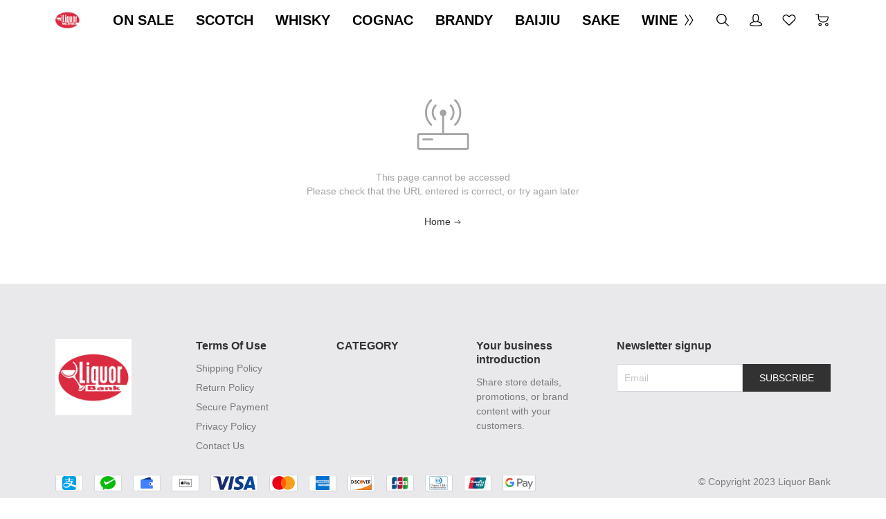

--- FILE ---
content_type: text/html; charset=utf-8
request_url: https://www.liquorbank.ca/product-category/wine/champagne/
body_size: 49782
content:

    <html lang="en" dir="ltr" style="--color_text_rgb: 50,50,51;--color_text: #323233;--color_body_text_rgb: 26,26,27;--color_body_text: #1a1a1b;--color_sale_text_rgb: 50,50,51;--color_sale_text: #323233;--color_button_rgb: 50,50,51;--color_button: #323233;--color_button_text_rgb: 255,255,255;--color_button_text: #ffffff;--color_small_button_text_border_rgb: 8,28,71;--color_small_button_text_border: #081c47;--color_image_overlay_text_rgb: 255,255,255;--color_image_overlay_text: #ffffff;--color_image_overlay_rgb: 26,26,27;--color_image_overlay: #1a1a1b;--image_overlay_opacity: 0.15;--color_borders_rgb: 209,213,219;--color_borders: #d1d5db;--color_body_bg_rgb: 255,255,255;--color_body_bg: #ffffff;--font-stack-body: Helvetica;--font-style-body: normal;--font-weight-body: 400;--type_base_font: helvetica_n4;--type_base_size: 1;--type_header_base_size: 1;--font-stack-header: Helvetica;--font-style-header: normal;--font-weight-header: 700;--type_header_font: helvetica_n7;--font-stack-sale-price: Poppins;--font-style-sale-price: normal;--font-weight-sale-price: 800;--type_sale_price_font: poppins_n8;--type_sale_price_size: 120;--font-stack-sale-origin-price: Poppins;--font-style-sale-origin-price: normal;--font-weight-sale-origin-price: 500;--type_sale_origin_price_font: poppins_n5;--type_sale_origin_price_size: 97;--color_text_field_text_rgb: 26,26,27;--color_text_field_text: #1a1a1b;--color_text_field_border_rgb: 209,213,219;--color_text_field_border: #d1d5db;--color_text_field_rgb: 255,255,255;--color_text_field: #ffffff;--color_card: rgb(249,242,225);--color_activity_label_rgb: 208,2,27;--color_activity_label: #d0021b;--color_small_button_bg_rgb: 255,143,37;--color_small_button_bg: #ff8f25;--border_radius_btn: 8;--border_radius_tag: 4;--border_radius_form: 4;--border_radius_pd_card: 8;--border_radius_card: 8;--border_radius_other: 8">
        <head>
            <meta charset="UTF-8">
            <meta name="viewport" content="width=device-width, initial-scale=1">
            <meta name="renderer" content="webkit">
            <meta name="force-rendering" content="webkit" />
            <meta http-equiv="X-UA-Compatible" content="chrome=1" />
            <link rel="dns-prefetch" href="https://b.yzcdn.cn/"> 
            <link rel="dns-prefetch" href="https://img.yzcdn.cn/"> 
            <link rel="dns-prefetch" href="https://img01.yzcdn.cn/"> 
            <!-- no Google Tag Manager  googleTagManagerSwitch: 0 , googleTagManagerId:-->  
            
            <title data-notranslate="no" class="notranslate">Liquor Bank Liquor Store</title>
            
            
            
            <meta property="og:site_name" content="Liquor Bank 酒铺"><meta property="og:url" content=""><meta property="og:title" content="Liquor Bank Liquor Store"><meta property="og:type" content="product"><meta property="og:description" content=""><meta property="og:image" content="">
            <meta name="twitter:card" content="summary_large_image"><meta name="twitter:image" content=""><meta name="twitter:site" content=""><meta name="twitter:url" content=""><meta name="twitter:title" content="Liquor Bank Liquor Store"><meta name="twitter:description" content="">
        
            <link data-chunk="main" rel="stylesheet" href="https://intl-file.yzcdn.cn/files/i18n-c/client/css/hunt_libs.css">
<link data-chunk="main" rel="stylesheet" href="https://intl-file.yzcdn.cn/files/i18n-c/client/libs.e67cc6d4d190c2932db6.css">
        </head>
        <body data-page-cache=0>
            
            <div id="root" style="margin:0"></div>
                    </body>
                    <script>
                        window.i18n_env={"APPLICATION_STANDARD_ENV":"prod"};
                        window.global_data={"host":"www.liquorbank.ca","useAgent":"Mozilla/5.0 (Macintosh; Intel Mac OS X 10_15_7) AppleWebKit/537.36 (KHTML, like Gecko) Chrome/131.0.0.0 Safari/537.36; ClaudeBot/1.0; +claudebot@anthropic.com)","requestHref":"http://www.liquorbank.ca/product-category/wine/champagne/","ip":"3.17.74.202","kdtId":133982308,"userInfo":{},"dataAnalyticsSetting":{"facebookPixelId":"","googleAnalyticsId":"","googleTagManagerBody":"","googleTagManagerHead":"","googleTagManagerSwitch":0,"kdtId":133982308,"tiktokAccessToken":"","tiktokPixelId":""},"shopInfo":{"kdtId":133982308,"primaryDomain":"shop-b8bdcb672b5d70d24780474bce17208d.myallvalue.com","shopRole":"single_shop","trafficRedirect":"close"},"shopSetting":{"address1":"","address2":"","city":"","companyName":"","country":"加拿大","countryCode":"CA","currency":"CAD","currencyFormat":"CA${{amount}}","currencySymbol":"CA$","customerEmail":"liquorbankorder@gmail.com","decimal":2,"decorationMode":"advanced","email":"liquorbankorder@gmail.com","host":"shop-b8bdcb672b5d70d24780474bce17208d.myallvalue.com","industry":"food_drink","kdtId":133982308,"language":"en","name":"Liquor Bank 酒铺","orderNumberFormat":"fix","orderNumberFormatPrefix":"#","orderNumberFormatSuffix":"","phone":"","province":"艾伯塔","provinceCode":"AB","shopId":0,"status":1,"timeZone":"America/Denver","timeZoneDiff":-25200000,"unitSystem":"metric","weightUnit":"kg","yzHost":"shop-b8bdcb672b5d70d24780474bce17208d.myallvalue.com","zip":"","enhanceMobileSwitch":"ON","tranditionWebSwitch":"ON"},"memberStatus":{},"packageInfo":{"authStatus":"valid","kdtId":133982308,"lifecycleBeginAt":1766379829112,"lifecycleEndAt":1805691829112,"lifecycleProtectionAt":1806987829112,"versionCode":"premium_2023"},"shopBasicInfo":{"createdAt":1685559737668,"domainVO":{"primaryDomain":"shop-b8bdcb672b5d70d24780474bce17208d.myallvalue.com"},"hostDomainVO":{"hostDomain":"shop-b8bdcb672b5d70d24780474bce17208d.myallvalue.com"},"kdtId":133982308,"logo":"https://intl-image.yzcdn.cn/images/2023/09/09/39835bef476b64c6352fbf50843f4a51.png","name":"Liquor Bank 酒铺"},"templateInfo":{"appTemplateId":200006,"bannerUrl":"","bizSource":"default","cdnUrl":"https://intl-file.yzcdn.cn/files/2024/02/11/e84d092f982193a4b6a2ac720da2f878.json","decorationMode":"advanced","kdtId":133982308,"templateId":1738297,"templateName":"theme.name.default","version":0},"themeData":{"current":{"color_text":"#323233","color_body_text":"#1a1a1b","color_sale_text":"#323233","color_button":"#323233","color_button_text":"#ffffff","color_small_button_text_border":"#081c47","color_text_field_text":"#1a1a1b","color_text_field_border":"#d1d5db","color_text_field":"#ffffff","color_image_overlay_text":"#ffffff","color_image_overlay":"#1a1a1b","image_overlay_opacity":15,"color_borders":"#d1d5db","color_body_bg":"#ffffff","type_header_font":"helvetica_n7","type_header_base_size":100,"type_base_font":"helvetica_n4","type_base_size":100,"predictive_search_enabled":true,"predictive_search_show_vendor":true,"predictive_search_show_price":false,"share_facebook":false,"share_twitter":false,"share_pinterest":false,"social_twitter_link":"","social_facebook_link":"","social_pinterest_link":"","social_instagram_link":"","social_tumblr_link":"","social_snapchat_link":"","social_youtube_link":"","social_vimeo_link":"","favicon":"","enable_ajax":false,"checkout_header_image":"","checkout_logo_image":"","checkout_logo_position":"left","checkout_logo_size":"small","checkout_body_background_image":"","checkout_body_background_color":"#ffffff","checkout_input_background_color_mode":"white","checkout_sidebar_background_image":"","checkout_sidebar_background_color":"#e8f3f6","checkout_heading_font":"","checkout_body_font":"","checkout_accent_color":"#1990c6","checkout_button_color":"#23314e","checkout_error_color":"#ff6d6d","sections":{"announcement-bar":{"settings":{"home_page_only":true,"fixed_top":true,"announcement_text":"<p> +V: liquorbank</p>","text_size":8,"color_text":"#f5f5f5","announcement_link":"","color_icon":"#ffffff","show_social_media_icon":true,"show_telephone":true,"telephone":"403-613-3883","color_bg":"#0e0e0e","background_opacity":100,"announcement_width":"full_screen","social_media_icon_color":"#5D677D"},"type":"announcement-bar"},"header":{"block_order":["1700964057770","1695054642554","1698278809785","1695054730713","1695054782485","1695054662114","1695054685761","1696612967697","1695054791919","1695054771989"],"blocks":{"1695054642554":{"settings":{"title":"SCOTCH","announcement_link":"","open_target":"self","show_label":false,"label_text":"New","label_bg_color":"rgba(255,101,0,1)","label_text_color":"rgba(255,255,255,1)"},"type":"custom-menu","name":{"zh-CN":"自定义菜单","zh-TW":"自定義菜單","en":"Custom menu","ja":"カスタムメニュー"},"blocks":{"1698269633601":{"settings":{},"type":"second_menu_group","name":{"zh-CN":"2级菜单组","zh-TW":"2級菜單組","en":"Level 2 menu group","ja":"レベル2メニューグループ"},"blocks":{"1698269646770":{"settings":{"title":"SINGLE MALT SCOTCH","announcement_link":"{\"urlType\":1,\"url\":\"/collections/single-malt-scotch?id=2148428\",\"urlTitle\":\"SINGLE MALT SCOTCH\",\"icon\":\"#iconic_Commoditygrouping\",\"data\":{\"id\":2148428,\"isAuto\":true,\"title\":\"SINGLE MALT SCOTCH\"}}","open_target":"self","show_label":false,"label_text":"New","label_bg_color":"rgba(255,101,0,1)","label_text_color":"rgba(255,255,255,1)"},"type":"menu_link","name":{"zh-CN":"菜单标题","en":"Menu title","ja":"メニュータイトル","zh-TW":"菜單標題"}},"1698270013301":{"settings":{"title":"BLENDED SCOTCH","announcement_link":"{\"urlType\":1,\"url\":\"/collections/blended-scotch?id=2148629\",\"urlTitle\":\"Blended Scotch\",\"icon\":\"#iconic_Commoditygrouping\",\"data\":{\"id\":2148629,\"isAuto\":true,\"title\":\"Blended Scotch\"}}","open_target":"self","show_label":false,"label_text":"New","label_bg_color":"rgba(255,101,0,1)","label_text_color":"rgba(255,255,255,1)"},"type":"menu_link","name":{"zh-CN":"菜单标题","en":"Menu title","ja":"メニュータイトル","zh-TW":"菜單標題"}},"1700963519949":{"settings":{"title":"INDEPENDENT","announcement_link":"{\"urlType\":1,\"url\":\"/collections/independent-scotch?id=2149229\",\"urlTitle\":\"INDEPENDENT SCOTCH\",\"icon\":\"#iconic_Commoditygrouping\",\"data\":{\"id\":2149229,\"isAuto\":true,\"title\":\"INDEPENDENT SCOTCH\"}}","open_target":"self","show_label":false,"label_text":"New","label_bg_color":"rgba(255,101,0,1)","label_text_color":"rgba(255,255,255,1)"},"type":"menu_link","name":{"zh-CN":"菜单标题","en":"Menu title","ja":"メニュータイトル","zh-TW":"菜單標題"}}},"block_order":["1698269646770","1698270013301","1700963519949"]}},"block_order":["1698269633601"]},"1695054662114":{"settings":{"title":"BAIJIU","announcement_link":"{\"urlType\":1,\"url\":\"/collections/chinese-and-group-buy?id=2045103\",\"urlTitle\":\"BAIJIU\",\"icon\":\"#iconic_Commoditygrouping\",\"data\":{\"id\":2045103,\"isAuto\":true,\"title\":\"BAIJIU\"}}","open_target":"self","show_label":false,"label_text":"New","label_bg_color":"rgba(255,101,0,1)","label_text_color":"rgba(255,255,255,1)"},"type":"custom-menu","name":{"zh-CN":"自定义菜单","zh-TW":"自定義菜單","en":"Custom menu","ja":"カスタムメニュー"},"blocks":{},"block_order":[]},"1695054685761":{"settings":{"title":"SAKE","announcement_link":"{\"urlType\":1,\"url\":\"/collections/sake?id=2148926\",\"urlTitle\":\"SAKE\",\"icon\":\"#iconic_Commoditygrouping\",\"data\":{\"id\":2148926,\"isAuto\":true,\"title\":\"SAKE\"}}","open_target":"self","show_label":false,"label_text":"New","label_bg_color":"rgba(255,101,0,1)","label_text_color":"rgba(255,255,255,1)"},"type":"custom-menu","name":{"zh-CN":"自定义菜单","zh-TW":"自定義菜單","en":"Custom menu","ja":"カスタムメニュー"},"blocks":{},"block_order":[]},"1695054730713":{"settings":{"title":"COGNAC","announcement_link":"{\"urlType\":1,\"url\":\"/collections/cognac?id=2148523\",\"urlTitle\":\"COGNAC\",\"icon\":\"#iconic_Commoditygrouping\",\"data\":{\"id\":2148523,\"isAuto\":true,\"title\":\"COGNAC\"}}","open_target":"self","show_label":false,"label_text":"New","label_bg_color":"rgba(255,101,0,1)","label_text_color":"rgba(255,255,255,1)"},"type":"custom-menu","name":{"zh-CN":"自定义菜单","zh-TW":"自定義菜單","en":"Custom menu","ja":"カスタムメニュー"},"blocks":{},"block_order":[]},"1695054771989":{"settings":{"title":"LOCATION","announcement_link":"{\"urlType\":2,\"url\":\"/pages/自定义页标题-3?id=1646507\",\"urlTitle\":\"WebLoactions\",\"icon\":\"#iconyemianbeifen\",\"data\":{\"id\":1646507,\"title\":\"WebLoactions\"}}","open_target":"self","show_label":false,"label_text":"New","label_bg_color":"rgba(255,101,0,1)","label_text_color":"rgba(255,255,255,1)"},"type":"custom-menu","name":{"zh-CN":"自定义菜单","zh-TW":"自定義菜單","en":"Custom menu","ja":"カスタムメニュー"},"blocks":{},"block_order":[]},"1695054782485":{"settings":{"title":"BRANDY","announcement_link":"{\"urlType\":1,\"url\":\"/collections/brandy?id=2149226\",\"urlTitle\":\"BRANDY\",\"icon\":\"#iconic_Commoditygrouping\",\"data\":{\"id\":2149226,\"isAuto\":true,\"title\":\"BRANDY\"}}","open_target":"self","show_label":false,"label_text":"New","label_bg_color":"rgba(255,101,0,1)","label_text_color":"rgba(255,255,255,1)"},"type":"custom-menu","name":{"zh-CN":"自定义菜单","zh-TW":"自定義菜單","en":"Custom menu","ja":"カスタムメニュー"},"blocks":{},"block_order":[]},"1695054791919":{"settings":{"title":"TEQUILA","announcement_link":"{\"urlType\":1,\"url\":\"/collections/tequila?id=2148430\",\"urlTitle\":\"TEQUILA\",\"icon\":\"#iconic_Commoditygrouping\",\"data\":{\"id\":2148430,\"isAuto\":true,\"title\":\"TEQUILA\"}}","open_target":"self","show_label":false,"label_text":"New","label_bg_color":"rgba(255,101,0,1)","label_text_color":"rgba(255,255,255,1)"},"type":"custom-menu","name":{"zh-CN":"自定义菜单","zh-TW":"自定義菜單","en":"Custom menu","ja":"カスタムメニュー"},"blocks":{},"block_order":[]},"1696612967697":{"settings":{"title":"WINE","announcement_link":"","open_target":"self","show_label":false,"label_text":"New","label_bg_color":"rgba(255,101,0,1)","label_text_color":"rgba(255,255,255,1)"},"type":"custom-menu","name":{"zh-CN":"自定义菜单","zh-TW":"自定義菜單","en":"Custom menu","ja":"カスタムメニュー"},"blocks":{"1700963656875":{"settings":{},"type":"second_menu_group","name":{"zh-CN":"2级菜单组","zh-TW":"2級菜單組","en":"Level 2 menu group","ja":"レベル2メニューグループ"},"blocks":{"1700963666177":{"settings":{"title":"BORDEAUX","announcement_link":"{\"urlType\":1,\"url\":\"/collections/bordeaux?id=2148927\",\"urlTitle\":\"BORDEAUX\",\"icon\":\"#iconic_Commoditygrouping\",\"data\":{\"id\":2148927,\"isAuto\":true,\"title\":\"BORDEAUX\"}}","open_target":"self","show_label":false,"label_text":"New","label_bg_color":"rgba(255,101,0,1)","label_text_color":"rgba(255,255,255,1)"},"type":"menu_link","name":{"zh-CN":"菜单标题","en":"Menu title","ja":"メニュータイトル","zh-TW":"菜單標題"}},"1700963691952":{"settings":{"title":"RED WINE","announcement_link":"{\"urlType\":1,\"url\":\"/collections/red-wine?id=2045503\",\"urlTitle\":\"Red Wine\",\"icon\":\"#iconic_Commoditygrouping\",\"data\":{\"id\":2045503,\"isAuto\":true,\"title\":\"Red Wine\"}}","open_target":"self","show_label":false,"label_text":"New","label_bg_color":"rgba(255,101,0,1)","label_text_color":"rgba(255,255,255,1)"},"type":"menu_link","name":{"zh-CN":"菜单标题","en":"Menu title","ja":"メニュータイトル","zh-TW":"菜單標題"}},"1700963721194":{"settings":{"title":"WHITE WINE","announcement_link":"{\"urlType\":1,\"url\":\"/collections/white-wine?id=2045301\",\"urlTitle\":\"White Wine\",\"icon\":\"#iconic_Commoditygrouping\",\"data\":{\"id\":2045301,\"isAuto\":true,\"title\":\"White Wine\"}}","open_target":"self","show_label":false,"label_text":"New","label_bg_color":"rgba(255,101,0,1)","label_text_color":"rgba(255,255,255,1)"},"type":"menu_link","name":{"zh-CN":"菜单标题","en":"Menu title","ja":"メニュータイトル","zh-TW":"菜單標題"}},"1700963733765":{"settings":{"title":"CHAMPAGNE","announcement_link":"{\"urlType\":1,\"url\":\"/collections/champagne---sparkling?id=2148360\",\"urlTitle\":\"CHAMPAGNE & SPARKLING\",\"icon\":\"#iconic_Commoditygrouping\",\"data\":{\"id\":2148360,\"isAuto\":true,\"title\":\"CHAMPAGNE & SPARKLING\"}}","open_target":"self","show_label":false,"label_text":"New","label_bg_color":"rgba(255,101,0,1)","label_text_color":"rgba(255,255,255,1)"},"type":"menu_link","name":{"zh-CN":"菜单标题","en":"Menu title","ja":"メニュータイトル","zh-TW":"菜單標題"}},"1700963747487":{"settings":{"title":"ICE WINE","announcement_link":"{\"urlType\":1,\"url\":\"/collections/ice-wine?id=2148663\",\"urlTitle\":\"ICE WINE\",\"icon\":\"#iconic_Commoditygrouping\",\"data\":{\"id\":2148663,\"isAuto\":true,\"title\":\"ICE WINE\"}}","open_target":"self","show_label":false,"label_text":"New","label_bg_color":"rgba(255,101,0,1)","label_text_color":"rgba(255,255,255,1)"},"type":"menu_link","name":{"zh-CN":"菜单标题","en":"Menu title","ja":"メニュータイトル","zh-TW":"菜單標題"}}},"block_order":["1700963666177","1700963691952","1700963721194","1700963733765","1700963747487"]}},"block_order":["1700963656875"]},"1698278809785":{"settings":{"title":"WHISKY","announcement_link":"{\"urlType\":1,\"url\":\"/collections/whisky?id=2149135\",\"urlTitle\":\"WHISKY\",\"icon\":\"#iconic_Commoditygrouping\",\"data\":{\"id\":2149135,\"isAuto\":true,\"title\":\"WHISKY\"}}","open_target":"self","show_label":false,"label_text":"New","label_bg_color":"rgba(255,101,0,1)","label_text_color":"rgba(255,255,255,1)"},"type":"custom-menu","name":{"zh-CN":"自定义菜单","zh-TW":"自定義菜單","en":"Custom menu","ja":"カスタムメニュー"},"blocks":{"1698278884959":{"settings":{},"type":"second_menu_group","name":{"zh-CN":"2级菜单组","zh-TW":"2級菜單組","en":"Level 2 menu group","ja":"レベル2メニューグループ"},"blocks":{"1698278888928":{"settings":{"title":"JAPANESE WHISKY","announcement_link":"{\"urlType\":1,\"url\":\"/collections/japanese-whisky?id=2148432\",\"urlTitle\":\"JAPANESE WHISKY\",\"icon\":\"#iconic_Commoditygrouping\",\"data\":{\"id\":2148432,\"isAuto\":true,\"title\":\"JAPANESE WHISKY\"}}","open_target":"self","show_label":false,"label_text":"New","label_bg_color":"rgba(255,101,0,1)","label_text_color":"rgba(255,255,255,1)"},"type":"menu_link","name":{"zh-CN":"菜单标题","en":"Menu title","ja":"メニュータイトル","zh-TW":"菜單標題"}},"1700963571664":{"settings":{"title":"TAIWANESE WHISKY","announcement_link":"{\"urlType\":1,\"url\":\"/collections/taiwanese-whisky?id=2149136\",\"urlTitle\":\"TAIWANESE WHISKY\",\"icon\":\"#iconic_Commoditygrouping\",\"data\":{\"id\":2149136,\"isAuto\":true,\"title\":\"TAIWANESE WHISKY\"}}","open_target":"self","show_label":false,"label_text":"New","label_bg_color":"rgba(255,101,0,1)","label_text_color":"rgba(255,255,255,1)"},"type":"menu_link","name":{"zh-CN":"菜单标题","en":"Menu title","ja":"メニュータイトル","zh-TW":"菜單標題"}},"1700963588986":{"settings":{"title":"CANADIAN WHISKY","announcement_link":"{\"urlType\":1,\"url\":\"/collections/canadian-whisky?id=2148433\",\"urlTitle\":\"CANADIAN WHISKY\",\"icon\":\"#iconic_Commoditygrouping\",\"data\":{\"id\":2148433,\"isAuto\":true,\"title\":\"CANADIAN WHISKY\"}}","open_target":"self","show_label":false,"label_text":"New","label_bg_color":"rgba(255,101,0,1)","label_text_color":"rgba(255,255,255,1)"},"type":"menu_link","name":{"zh-CN":"菜单标题","en":"Menu title","ja":"メニュータイトル","zh-TW":"菜單標題"}},"1700963604157":{"settings":{"title":"BOURBON & US","announcement_link":"{\"urlType\":1,\"url\":\"/collections/bourbon---american?id=2149024\",\"urlTitle\":\"BOURBON & AMERICAN\",\"icon\":\"#iconic_Commoditygrouping\",\"data\":{\"id\":2149024,\"isAuto\":true,\"title\":\"BOURBON & AMERICAN\"}}","open_target":"self","show_label":false,"label_text":"New","label_bg_color":"rgba(255,101,0,1)","label_text_color":"rgba(255,255,255,1)"},"type":"menu_link","name":{"zh-CN":"菜单标题","en":"Menu title","ja":"メニュータイトル","zh-TW":"菜單標題"}}},"block_order":["1698278888928","1700963571664","1700963588986","1700963604157"]}},"block_order":["1698278884959"]},"1700964057770":{"settings":{"title":"ON SALE","announcement_link":"{\"urlType\":1,\"url\":\"/collections/onsale?id=2333803\",\"urlTitle\":\"OnSale\",\"icon\":\"#iconic_Commoditygrouping\",\"data\":{\"id\":2333803,\"isAuto\":true,\"title\":\"OnSale\"}}","open_target":"self","show_label":false,"label_text":"New","label_bg_color":"rgba(255,101,0,1)","label_text_color":"rgba(255,255,255,1)"},"type":"custom-menu","name":{"zh-CN":"自定义菜单","zh-TW":"自定義菜單","en":"Custom menu","ja":"カスタムメニュー"},"blocks":{},"block_order":[]}},"settings":{"nav_type":"horizontal","logo":"https://intl-image.yzcdn.cn/images/2023/11/22/4c7b3a0551290e5b3ffd9c4cdadb9811.jpg?mediaId=7001245025","align_logo":"left","nav_position":"left","menu_height":60,"menu_width":600,"box_width":"full_screen","main_menu_align":"center","sub_menu_align":"center","h5_child_menu_show_type":"dropdown","h5_open_icon_style":"style1","pc_menu_padding":16,"side_sub_menu_align":"top","menu_open_type":"extrusion","sub_menu_open_type":"dropdown","open_icon_style":"style1","menu_group_width":100,"submenu_adapt_content_width":true,"scroll_up_hidden_nav":false,"default_bg_color":"#ffffff","default_text_icon_color":"#000000","open_transparent":false,"home_bg_color":"rgba(0, 0, 0, 0)","home_text_icon_color":"rgba(0,0,0,1)","sub_menu_bg_color":"#fff","sub_menu_text_color":"#000000","level_one_menu_text_size":8,"level_two_menu_text_size":11,"level_three_menu_text_size":11,"show_search_icon":true,"show_personal_center_icon":true,"show_wishlist_icon":true,"show_shop_cart_icon":true,"announcement_text":"Announce something here","color_bg":"#110f0f","color_text":"#ffffff","home_page_only":true,"logo_max_width":100,"main_linklist":{},"message":true,"message_link":"","message_text":"20%off   Coupon","scroll_up_hidden_arrow":false,"show_announcement":false},"type":"header-v2","data":{"shopTemplateMenuItemTreeNodeCustomerVO":[{"type":"custom-menu","settings":{"title":"ON SALE","announcement_link":"{\"urlType\":1,\"url\":\"/collections/onsale?id=2333803\",\"urlTitle\":\"OnSale\",\"icon\":\"#iconic_Commoditygrouping\",\"data\":{\"id\":2333803,\"isAuto\":true,\"title\":\"OnSale\"}}","open_target":"self","show_label":false,"label_text":"New","label_bg_color":"rgba(255,101,0,1)","label_text_color":"rgba(255,255,255,1)"},"url":"/collections/onsale?id=2333803","urlType":1,"urlTitle":"OnSale","open_target":"self","menuItemName":"ON SALE","menuItemId":"1700964057770"},{"type":"custom-menu","settings":{"title":"SCOTCH","announcement_link":"","open_target":"self","show_label":false,"label_text":"New","label_bg_color":"rgba(255,101,0,1)","label_text_color":"rgba(255,255,255,1)"},"open_target":"self","menuItemName":"SCOTCH","menuItemId":"1695054642554","shopTemplateMenuItemTreeNodeCustomerVO":[{"type":"second_menu_group","settings":{},"open_target":"self","menuItemId":"1698269633601","shopTemplateMenuItemTreeNodeCustomerVO":[{"type":"menu_link","settings":{"title":"SINGLE MALT SCOTCH","announcement_link":"{\"urlType\":1,\"url\":\"/collections/single-malt-scotch?id=2148428\",\"urlTitle\":\"SINGLE MALT SCOTCH\",\"icon\":\"#iconic_Commoditygrouping\",\"data\":{\"id\":2148428,\"isAuto\":true,\"title\":\"SINGLE MALT SCOTCH\"}}","open_target":"self","show_label":false,"label_text":"New","label_bg_color":"rgba(255,101,0,1)","label_text_color":"rgba(255,255,255,1)"},"url":"/collections/single-malt-scotch?id=2148428","urlType":1,"urlTitle":"SINGLE MALT SCOTCH","open_target":"self","menuItemName":"SINGLE MALT SCOTCH","menuItemId":"1698269646770"},{"type":"menu_link","settings":{"title":"BLENDED SCOTCH","announcement_link":"{\"urlType\":1,\"url\":\"/collections/blended-scotch?id=2148629\",\"urlTitle\":\"Blended Scotch\",\"icon\":\"#iconic_Commoditygrouping\",\"data\":{\"id\":2148629,\"isAuto\":true,\"title\":\"Blended Scotch\"}}","open_target":"self","show_label":false,"label_text":"New","label_bg_color":"rgba(255,101,0,1)","label_text_color":"rgba(255,255,255,1)"},"url":"/collections/blended-scotch?id=2148629","urlType":1,"urlTitle":"Blended Scotch","open_target":"self","menuItemName":"BLENDED SCOTCH","menuItemId":"1698270013301"},{"type":"menu_link","settings":{"title":"INDEPENDENT","announcement_link":"{\"urlType\":1,\"url\":\"/collections/independent-scotch?id=2149229\",\"urlTitle\":\"INDEPENDENT SCOTCH\",\"icon\":\"#iconic_Commoditygrouping\",\"data\":{\"id\":2149229,\"isAuto\":true,\"title\":\"INDEPENDENT SCOTCH\"}}","open_target":"self","show_label":false,"label_text":"New","label_bg_color":"rgba(255,101,0,1)","label_text_color":"rgba(255,255,255,1)"},"url":"/collections/independent-scotch?id=2149229","urlType":1,"urlTitle":"INDEPENDENT SCOTCH","open_target":"self","menuItemName":"INDEPENDENT","menuItemId":"1700963519949"}]}]},{"type":"custom-menu","settings":{"title":"WHISKY","announcement_link":"{\"urlType\":1,\"url\":\"/collections/whisky?id=2149135\",\"urlTitle\":\"WHISKY\",\"icon\":\"#iconic_Commoditygrouping\",\"data\":{\"id\":2149135,\"isAuto\":true,\"title\":\"WHISKY\"}}","open_target":"self","show_label":false,"label_text":"New","label_bg_color":"rgba(255,101,0,1)","label_text_color":"rgba(255,255,255,1)"},"url":"/collections/whisky?id=2149135","urlType":1,"urlTitle":"WHISKY","open_target":"self","menuItemName":"WHISKY","menuItemId":"1698278809785","shopTemplateMenuItemTreeNodeCustomerVO":[{"type":"second_menu_group","settings":{},"open_target":"self","menuItemId":"1698278884959","shopTemplateMenuItemTreeNodeCustomerVO":[{"type":"menu_link","settings":{"title":"JAPANESE WHISKY","announcement_link":"{\"urlType\":1,\"url\":\"/collections/japanese-whisky?id=2148432\",\"urlTitle\":\"JAPANESE WHISKY\",\"icon\":\"#iconic_Commoditygrouping\",\"data\":{\"id\":2148432,\"isAuto\":true,\"title\":\"JAPANESE WHISKY\"}}","open_target":"self","show_label":false,"label_text":"New","label_bg_color":"rgba(255,101,0,1)","label_text_color":"rgba(255,255,255,1)"},"url":"/collections/japanese-whisky?id=2148432","urlType":1,"urlTitle":"JAPANESE WHISKY","open_target":"self","menuItemName":"JAPANESE WHISKY","menuItemId":"1698278888928"},{"type":"menu_link","settings":{"title":"TAIWANESE WHISKY","announcement_link":"{\"urlType\":1,\"url\":\"/collections/taiwanese-whisky?id=2149136\",\"urlTitle\":\"TAIWANESE WHISKY\",\"icon\":\"#iconic_Commoditygrouping\",\"data\":{\"id\":2149136,\"isAuto\":true,\"title\":\"TAIWANESE WHISKY\"}}","open_target":"self","show_label":false,"label_text":"New","label_bg_color":"rgba(255,101,0,1)","label_text_color":"rgba(255,255,255,1)"},"url":"/collections/taiwanese-whisky?id=2149136","urlType":1,"urlTitle":"TAIWANESE WHISKY","open_target":"self","menuItemName":"TAIWANESE WHISKY","menuItemId":"1700963571664"},{"type":"menu_link","settings":{"title":"CANADIAN WHISKY","announcement_link":"{\"urlType\":1,\"url\":\"/collections/canadian-whisky?id=2148433\",\"urlTitle\":\"CANADIAN WHISKY\",\"icon\":\"#iconic_Commoditygrouping\",\"data\":{\"id\":2148433,\"isAuto\":true,\"title\":\"CANADIAN WHISKY\"}}","open_target":"self","show_label":false,"label_text":"New","label_bg_color":"rgba(255,101,0,1)","label_text_color":"rgba(255,255,255,1)"},"url":"/collections/canadian-whisky?id=2148433","urlType":1,"urlTitle":"CANADIAN WHISKY","open_target":"self","menuItemName":"CANADIAN WHISKY","menuItemId":"1700963588986"},{"type":"menu_link","settings":{"title":"BOURBON & US","announcement_link":"{\"urlType\":1,\"url\":\"/collections/bourbon---american?id=2149024\",\"urlTitle\":\"BOURBON & AMERICAN\",\"icon\":\"#iconic_Commoditygrouping\",\"data\":{\"id\":2149024,\"isAuto\":true,\"title\":\"BOURBON & AMERICAN\"}}","open_target":"self","show_label":false,"label_text":"New","label_bg_color":"rgba(255,101,0,1)","label_text_color":"rgba(255,255,255,1)"},"url":"/collections/bourbon---american?id=2149024","urlType":1,"urlTitle":"BOURBON & AMERICAN","open_target":"self","menuItemName":"BOURBON & US","menuItemId":"1700963604157"}]}]},{"type":"custom-menu","settings":{"title":"COGNAC","announcement_link":"{\"urlType\":1,\"url\":\"/collections/cognac?id=2148523\",\"urlTitle\":\"COGNAC\",\"icon\":\"#iconic_Commoditygrouping\",\"data\":{\"id\":2148523,\"isAuto\":true,\"title\":\"COGNAC\"}}","open_target":"self","show_label":false,"label_text":"New","label_bg_color":"rgba(255,101,0,1)","label_text_color":"rgba(255,255,255,1)"},"url":"/collections/cognac?id=2148523","urlType":1,"urlTitle":"COGNAC","open_target":"self","menuItemName":"COGNAC","menuItemId":"1695054730713"},{"type":"custom-menu","settings":{"title":"BRANDY","announcement_link":"{\"urlType\":1,\"url\":\"/collections/brandy?id=2149226\",\"urlTitle\":\"BRANDY\",\"icon\":\"#iconic_Commoditygrouping\",\"data\":{\"id\":2149226,\"isAuto\":true,\"title\":\"BRANDY\"}}","open_target":"self","show_label":false,"label_text":"New","label_bg_color":"rgba(255,101,0,1)","label_text_color":"rgba(255,255,255,1)"},"url":"/collections/brandy?id=2149226","urlType":1,"urlTitle":"BRANDY","open_target":"self","menuItemName":"BRANDY","menuItemId":"1695054782485"},{"type":"custom-menu","settings":{"title":"BAIJIU","announcement_link":"{\"urlType\":1,\"url\":\"/collections/chinese-and-group-buy?id=2045103\",\"urlTitle\":\"BAIJIU\",\"icon\":\"#iconic_Commoditygrouping\",\"data\":{\"id\":2045103,\"isAuto\":true,\"title\":\"BAIJIU\"}}","open_target":"self","show_label":false,"label_text":"New","label_bg_color":"rgba(255,101,0,1)","label_text_color":"rgba(255,255,255,1)"},"url":"/collections/chinese-and-group-buy?id=2045103","urlType":1,"urlTitle":"BAIJIU","open_target":"self","menuItemName":"BAIJIU","menuItemId":"1695054662114"},{"type":"custom-menu","settings":{"title":"SAKE","announcement_link":"{\"urlType\":1,\"url\":\"/collections/sake?id=2148926\",\"urlTitle\":\"SAKE\",\"icon\":\"#iconic_Commoditygrouping\",\"data\":{\"id\":2148926,\"isAuto\":true,\"title\":\"SAKE\"}}","open_target":"self","show_label":false,"label_text":"New","label_bg_color":"rgba(255,101,0,1)","label_text_color":"rgba(255,255,255,1)"},"url":"/collections/sake?id=2148926","urlType":1,"urlTitle":"SAKE","open_target":"self","menuItemName":"SAKE","menuItemId":"1695054685761"},{"type":"custom-menu","settings":{"title":"WINE","announcement_link":"","open_target":"self","show_label":false,"label_text":"New","label_bg_color":"rgba(255,101,0,1)","label_text_color":"rgba(255,255,255,1)"},"open_target":"self","menuItemName":"WINE","menuItemId":"1696612967697","shopTemplateMenuItemTreeNodeCustomerVO":[{"type":"second_menu_group","settings":{},"open_target":"self","menuItemId":"1700963656875","shopTemplateMenuItemTreeNodeCustomerVO":[{"type":"menu_link","settings":{"title":"BORDEAUX","announcement_link":"{\"urlType\":1,\"url\":\"/collections/bordeaux?id=2148927\",\"urlTitle\":\"BORDEAUX\",\"icon\":\"#iconic_Commoditygrouping\",\"data\":{\"id\":2148927,\"isAuto\":true,\"title\":\"BORDEAUX\"}}","open_target":"self","show_label":false,"label_text":"New","label_bg_color":"rgba(255,101,0,1)","label_text_color":"rgba(255,255,255,1)"},"url":"/collections/bordeaux?id=2148927","urlType":1,"urlTitle":"BORDEAUX","open_target":"self","menuItemName":"BORDEAUX","menuItemId":"1700963666177"},{"type":"menu_link","settings":{"title":"RED WINE","announcement_link":"{\"urlType\":1,\"url\":\"/collections/red-wine?id=2045503\",\"urlTitle\":\"Red Wine\",\"icon\":\"#iconic_Commoditygrouping\",\"data\":{\"id\":2045503,\"isAuto\":true,\"title\":\"Red Wine\"}}","open_target":"self","show_label":false,"label_text":"New","label_bg_color":"rgba(255,101,0,1)","label_text_color":"rgba(255,255,255,1)"},"url":"/collections/red-wine?id=2045503","urlType":1,"urlTitle":"Red Wine","open_target":"self","menuItemName":"RED WINE","menuItemId":"1700963691952"},{"type":"menu_link","settings":{"title":"WHITE WINE","announcement_link":"{\"urlType\":1,\"url\":\"/collections/white-wine?id=2045301\",\"urlTitle\":\"White Wine\",\"icon\":\"#iconic_Commoditygrouping\",\"data\":{\"id\":2045301,\"isAuto\":true,\"title\":\"White Wine\"}}","open_target":"self","show_label":false,"label_text":"New","label_bg_color":"rgba(255,101,0,1)","label_text_color":"rgba(255,255,255,1)"},"url":"/collections/white-wine?id=2045301","urlType":1,"urlTitle":"White Wine","open_target":"self","menuItemName":"WHITE WINE","menuItemId":"1700963721194"},{"type":"menu_link","settings":{"title":"CHAMPAGNE","announcement_link":"{\"urlType\":1,\"url\":\"/collections/champagne---sparkling?id=2148360\",\"urlTitle\":\"CHAMPAGNE & SPARKLING\",\"icon\":\"#iconic_Commoditygrouping\",\"data\":{\"id\":2148360,\"isAuto\":true,\"title\":\"CHAMPAGNE & SPARKLING\"}}","open_target":"self","show_label":false,"label_text":"New","label_bg_color":"rgba(255,101,0,1)","label_text_color":"rgba(255,255,255,1)"},"url":"/collections/champagne---sparkling?id=2148360","urlType":1,"urlTitle":"CHAMPAGNE & SPARKLING","open_target":"self","menuItemName":"CHAMPAGNE","menuItemId":"1700963733765"},{"type":"menu_link","settings":{"title":"ICE WINE","announcement_link":"{\"urlType\":1,\"url\":\"/collections/ice-wine?id=2148663\",\"urlTitle\":\"ICE WINE\",\"icon\":\"#iconic_Commoditygrouping\",\"data\":{\"id\":2148663,\"isAuto\":true,\"title\":\"ICE WINE\"}}","open_target":"self","show_label":false,"label_text":"New","label_bg_color":"rgba(255,101,0,1)","label_text_color":"rgba(255,255,255,1)"},"url":"/collections/ice-wine?id=2148663","urlType":1,"urlTitle":"ICE WINE","open_target":"self","menuItemName":"ICE WINE","menuItemId":"1700963747487"}]}]},{"type":"custom-menu","settings":{"title":"TEQUILA","announcement_link":"{\"urlType\":1,\"url\":\"/collections/tequila?id=2148430\",\"urlTitle\":\"TEQUILA\",\"icon\":\"#iconic_Commoditygrouping\",\"data\":{\"id\":2148430,\"isAuto\":true,\"title\":\"TEQUILA\"}}","open_target":"self","show_label":false,"label_text":"New","label_bg_color":"rgba(255,101,0,1)","label_text_color":"rgba(255,255,255,1)"},"url":"/collections/tequila?id=2148430","urlType":1,"urlTitle":"TEQUILA","open_target":"self","menuItemName":"TEQUILA","menuItemId":"1695054791919"},{"type":"custom-menu","settings":{"title":"LOCATION","announcement_link":"{\"urlType\":2,\"url\":\"/pages/自定义页标题-3?id=1646507\",\"urlTitle\":\"WebLoactions\",\"icon\":\"#iconyemianbeifen\",\"data\":{\"id\":1646507,\"title\":\"WebLoactions\"}}","open_target":"self","show_label":false,"label_text":"New","label_bg_color":"rgba(255,101,0,1)","label_text_color":"rgba(255,255,255,1)"},"url":"/pages/自定义页标题-3?id=1646507","urlType":2,"urlTitle":"WebLoactions","open_target":"self","menuItemName":"LOCATION","menuItemId":"1695054771989"}]}},"footer":{"type":"footer","blocks":{"1609130809486":{"settings":{"title":"CATEGORY","menu":{"kdtId":91748116,"menuId":141800,"menuItemNames":"S-Series,A-Series","menuName":"Commodity grouping"},"open_method":"self","logo_size":200,"show_social_media_icon":true,"social_media_icon_color":"#5D677D"},"type":"link_list"},"1609160986448":{"settings":{"title":"logo","image":"https://intl-image.yzcdn.cn/images/2023/09/16/ea39312e32c18821938fc4ef41de8ec8.png?mediaId=7000538448","logo_size":110,"media_logo_size":14,"mobile_pic_full_screen":false,"show_social_media_icon":true,"social_media_icon_color":"#5D677D"},"type":"footer-logo"},"1609161039698":{"settings":{"title":"Your business introduction","text":"<p>Share store details, promotions, or brand content with your customers.</p>","logo_size":200,"show_social_media_icon":true,"social_media_icon_color":"#5D677D"},"type":"text"},"1609161046298":{"settings":{"title":"Newsletter signup","text":"","btn_title":"SUBSCRIBE","placeholder":"Email","input_style":"style2","color_button_bg":"#323233","color_button_text":"#ffffff","logo_size":200,"show_social_media_icon":true,"social_media_icon_color":"#5D677D"},"type":"newsletter"},"1610453105232":{"settings":{"title":"Terms Of Use","announcement_link":"{\"url\":\"/policy/Terms-Of-Use\",\"urlType\":16,\"urlTitle\":\"用户协议\",\"icon\":\"#iconyejiao-kuaisulianjiebeifen\"}","open_target":"self"},"type":"custom-menu","name":{"zh-CN":"自定义菜单","zh-TW":"自定義菜單","en":"Custom menu","ja":"カスタムメニュー"},"blocks":{"1630057837935":{"settings":{"title":"Shipping Policy","announcement_link":"{\"url\":\"/policy/Shipping-Policy\",\"urlType\":13,\"urlTitle\":\"物流政策\",\"icon\":\"#iconyejiao-kuaisulianjiebeifen\"}","open_target":"self"},"type":"menu_group","name":{"zh-CN":"菜单标题","en":"Menu title","ja":"メニュータイトル","zh-TW":"菜單標題"}},"1630057841148":{"settings":{"title":"Return Policy","announcement_link":"{\"url\":\"/policy/Return-Policy\",\"urlType\":14,\"urlTitle\":\"退换政策\",\"icon\":\"#iconyejiao-kuaisulianjiebeifen\"}","open_target":"self"},"type":"menu_group","name":{"zh-CN":"菜单标题","en":"Menu title","ja":"メニュータイトル","zh-TW":"菜單標題"}},"1630057841955":{"settings":{"title":"Secure Payment","announcement_link":"{\"url\":\"/policy/Secure-Payment\",\"urlType\":15,\"urlTitle\":\"安全保障\",\"icon\":\"#iconyejiao-kuaisulianjiebeifen\"}","open_target":"self"},"type":"menu_group","name":{"zh-CN":"菜单标题","en":"Menu title","ja":"メニュータイトル","zh-TW":"菜單標題"}},"1630057843309":{"settings":{"title":"Privacy Policy","announcement_link":"{\"url\":\"/policy/Privacy-Policy\",\"urlType\":17,\"urlTitle\":\"隐私政策\",\"icon\":\"#iconyejiao-kuaisulianjiebeifen\"}","open_target":"self"},"type":"menu_group","name":{"zh-CN":"菜单标题","en":"Menu title","ja":"メニュータイトル","zh-TW":"菜單標題"}},"1630057844107":{"settings":{"title":"Contact Us","announcement_link":"{\"url\":\"/policy/Contact-Us\",\"urlType\":18,\"urlTitle\":\"联系我们\",\"icon\":\"#iconyejiao-kuaisulianjiebeifen\"}","open_target":"self"},"type":"menu_group","name":{"zh-CN":"菜单标题","en":"Menu title","ja":"メニュータイトル","zh-TW":"菜單標題"}}},"block_order":["1630057837935","1630057841148","1630057841955","1630057843309","1630057844107"]}},"block_order":[1609160986448,1610453105232,1609130809486,1609161039698,1609161046298],"settings":{"color_footer_bg":"#e9e9ec","color_footer_text":"#323233","show_dividing_line":false,"show_payment_icons":true,"footer_copyright_v2":"Copyright 2023 Liquor Bank","footer_width":"full_screen","mobile_device_menu_style":"fold","mobile_display_two_in_one_line":false,"mobile_device_footer_text_align":"left","show_currency_selector":true,"show_locale_selector":true}},"featured-content-54124":{"settings":{"section_title":"Talk about your brand","text":"<p>Use this text to share information about your brand with your customers. Describe a product, share announcements, or welcome customers to your store.</p>","text_size":"medium","full_width":""}},"hero-47368":{"type":"hero","disabled":false,"settings":{"image":"https://intl-image.yzcdn.cn/images/2023/09/16/dfded34a1c68683793227b9db25e8d5d.jp?mediaId=7000538447","compress":false,"alignment":"center","hero_layout":"full_width","hero_size":"large","pic_parallax_effect":false,"text_size":"large","text_position":"center center","show_card":false,"color_card":"#fff","title":"GREATER VANCOUVER SHIPPING NOW AVAILABLE","text":"<p>Shipping now available for selected Burnaby, Richmond, Vancouver, West Vancouver, North Vancouver, New Westminster, Port Moody, Coquitlam, Port Coquitlam, Surrey, Langley, White Rock, Delta, Pitt Meadow and Maple Ridge.</p>","text_color":"rgba(255,255,255,1)","show_overlay":false,"button_label":"","button_link":""}},"product-template":{"sectionId":"product-template","type":"product-template","settings":{"layout_style":"layout_style_up_down","box_width":"fix_1440"},"blocks":{"product_basic_info-67496":{"type":"product_basic_info","settings":{"style":"style1","settings":{"style1":{"layout":"left","image_ratio":"adapt","product_name_size":7,"product_price_size":7,"show_dash_discount_label":true,"show_share_button":true,"share_button_shape":"rectangle","share_button_custom":false,"share_button_color":"#323233","show_comment":true,"show_vendor":false,"show_sales":true,"show_stock":true},"style2":{"layout":"left","show_num":1,"image_ratio":"1/1","product_name_size":7,"product_price_size":7,"show_dash_discount_label":false,"show_share_button":true,"share_button_shape":"rectangle","share_button_custom":false,"share_button_color":"#323233","show_comment":false,"show_vendor":false,"show_sales":false,"show_stock":false},"style3":{"layout":"left","image_ratio":"1/1","product_name_size":7,"product_price_size":7,"show_dash_discount_label":false,"show_share_button":true,"share_button_shape":"rectangle","share_button_custom":false,"share_button_color":"#323233","show_comment":false,"show_vendor":false,"show_sales":false,"show_stock":false}}}},"product_detail_info-20463":{"type":"product_detail_info","settings":{"show_style":"up_down"}}},"block_order":["product_basic_info-67496","product_detail_info-20463"]},"collection-template":{"sectionId":"collection-template","type":"collection-template","settings":{"layout":"horizontal","settings":{"horizontal":{"container_width":"1280","image_ratio":"1-1","grid":5,"pic_padding":5,"mobile_display_type":"tiled","text_display":"under_pic","text_line_limit":"auto","product_name_size":11,"product_price_size":11,"product_name_color":"#1a1a1b","product_price_color":"rgba(247,2,32,1)","align_text":"left","text_position":"left top","show_product_name":true,"show_product_price":true,"show_product_buy_btn":false,"show_wish":true,"show_product_color_sku":false,"show_sale":false,"hover_show_second_pic":true,"show_dash_discount_label":true,"open_card":false,"card_color":"#ffffff","background_style":"null","background_color":"#f8f8f8","style":"style1","align":"left"},"vertical":{"container_width":"1280","image_ratio":"1-1","grid":4,"pic_padding":8,"mobile_display_type":"tiled","text_display":"under_pic","text_line_limit":"2","product_name_size":11,"product_price_size":11,"product_name_color":"#1a1a1b","product_price_color":"#323233","align_text":"left","text_position":"left top","show_product_name":true,"show_product_price":true,"show_product_buy_btn":false,"show_wish":true,"show_product_color_sku":false,"show_sale":false,"hover_show_second_pic":true,"open_card":false,"card_color":"#ffffff","background_style":"custom_color","background_color":"#f8f8f8","style":"style1","align":"left"}}},"blocks":{"collection_filter-36045":{"type":"collection_filter","settings":{"layout":"horizontal","settings":{"horizontal":{"style":"style1","bg_color":"rgba(255,255,255,0)"},"vertical":{}}}}},"block_order":["collection_filter-36045"]},"collection-cover-pic":{"sectionId":"collection-cover-pic","type":"collection-cover-pic","settings":{"style":"style1","settings":{"style1":{"container_width":"1280","cover_pic_ratio":"crop","text_width":"margin_80","text_alignment":"left center","title_size":3,"desc_size":9,"title_color":"rgba(247,1,1,1)","desc_color":"rgba(255,255,255,1)","show_cover_image":true,"compress":false,"show_mask":true,"mask_color":"rgba(0,0,0,0.3)","show_text_card":false,"text_card_color":"rgba(255,255,255,0.1)"},"style2":{"container_width":"1280","cover_pic_ratio":"crop","text_width":"margin_80","text_alignment":"left center","title_size":3,"desc_size":9,"title_color":"#1a1a1b","desc_color":"#1a1a1b","show_cover_image":true,"show_mask":false,"mask_color":"rgba(0,0,0,0.1)"}}}},"product-recommendation":{"sectionId":"product-recommendation","type":"product-recommendation","settings":{"box_width":"fix_1440","show_style":"up_down","show_product_recommendation":true,"show_product_name":true,"show_product_price":true}},"paginator":{"sectionId":"paginator","type":"paginator","settings":{"style":"style1","settings":{"style1":{"align":"left"},"style2":{"align":"left"},"style3":{"align":"left"}}}},"featured-group-buying-products":{"sectionId":"featured-group-buying-products","type":"featured-group-buying-products","settings":{"layout":"horizontal","settings":{"horizontal":{"container_width":"1280","background_style":"null","background_color":"#f8f8f8","image_ratio":"4-3","grid":4,"pic_padding":8,"mobile_display_type":"tiled","text_line_limit":"auto","product_name_size":11,"product_price_size":11,"product_name_color":"#1a1a1b","product_price_color":"#323233","align_text":"left","show_product_name":true,"show_product_price":true,"show_group_button":true,"show_badge":true,"show_wish":true,"show_product_color_sku":false,"show_sale":false,"hover_show_second_pic":true,"open_card":false,"card_color":"#ffffff","style":"style1","align":"left"},"vertical":{"container_width":"1280","image_ratio":"1-1","grid":4,"pic_padding":8,"mobile_display_type":"tiled","show_product_name":true,"show_product_price":true,"show_group_button":true,"show_badge":true,"hover_show_second_pic":true,"product_name_size":11,"product_price_size":11,"product_name_color":"#1a1a1b","product_price_color":"#323233","text_position":"center center","align_text":"left","style":"style1","align":"left"}}},"blocks":{},"block_order":[]},"featured-group-buying-products-cover":{"sectionId":"featured-group-buying-products-cover","type":"featured-group-buying-products-cover","settings":{"style":"style1","settings":{"style1":{"container_width":"1280","cover_pic_ratio":"crop","text_width":"margin_80","title":"标题","description":"<p>邀请好友参与拼团，享受团购优惠。</p>","text_alignment":"left center","title_size":3,"desc_size":9,"title_color":"rgba(255,255,255,1)","desc_color":"rgba(255,255,255,1)","show_cover_image":true,"compress":false,"show_mask":true,"mask_color":"rgba(0,0,0,0.3)","show_text_card":false,"text_card_color":"rgba(255,255,255,0.1)"},"style2":{"container_width":"1280","title":"标题","description":"<p>邀请好友参与拼团，享受团购优惠。</p>","cover_pic_ratio":"crop","text_width":"margin_80","text_alignment":"left center","title_size":3,"desc_size":9,"title_color":"#1a1a1b","desc_color":"#1a1a1b","bg_color":"rgba(255,255,255,0)","show_cover_image":true,"show_mask":false,"mask_color":"rgba(0,0,0,0.1)"}}}},"collection-31831":{"type":"collection","disabled":false,"settings":{"data_type":"collection","product_list":"","collection":2333803,"title":"RECOMMEND","title_size":4,"text_align":"center","product_title_align":"left","text_line_limit":"auto","product_name_size":10,"product_price_size":11,"grid":3,"rows":2,"image_ratio":"auto","box_width":"margin_80","show_shopping_car":{"main_val":true,"true":{"style":"style1"}},"show_shopping_buy":false,"show_wish":true,"show_product_color_sku":false,"show_comment":"","show_sale":false,"show_vendor":false,"show_dash_discount_label":true,"show_view_all":true,"hover_show_second_pic":true,"open_card":false,"card_color":"#ffffff","background_style":"null","background_color":"#f8f8f8","background_image":"","mobile_display_type":{"main_val":"tiled"}}},"slideshow-85361":{"blocks":{"image-93859":{"type":"image","settings":{"image":"https://intl-image.yzcdn.cn/images/2024/02/11/457a41f7be3338e8d59884acd0a3729e.jpeg?mediaId=7002825079","compress":false,"pic_link":"{\"urlType\":0,\"url\":\"/products/hennessy-xo-2024-lunar-new-year?id=5347429\",\"urlTitle\":\"HENNESSY XO 2024 LUNAR NEW YEAR\",\"media\":\"https://intl-image.yzcdn.cn/images/2024/01/18/b50b8760fb56a2642f475483abe83368.jpg\",\"icon\":\"cm_zhuye_xianmianzuhe_xuanzhong\",\"data\":{\"id\":5347429,\"title\":\"HENNESSY XO 2024 LUNAR NEW YEAR\"}}","alignment":"center center","text_alignment":"left center","slide_title":"","subheading":"","title_color":"#ffffff","desc_color":"#ffffff","button_label":"DISCOVER NOW","button_link":"{\"urlType\":0,\"url\":\"/products/hennessy-xo-2024-lunar-new-year?id=5347429\",\"urlTitle\":\"HENNESSY XO 2024 LUNAR NEW YEAR\",\"media\":\"https://intl-image.yzcdn.cn/images/2024/01/18/b50b8760fb56a2642f475483abe83368.jpg\",\"icon\":\"cm_zhuye_xianmianzuhe_xuanzhong\",\"data\":{\"id\":5347429,\"title\":\"HENNESSY XO 2024 LUNAR NEW YEAR\"}}","button_label_second":"","button_link_second":""}}},"block_order":["image-93859"],"type":"slideshow","disabled":false,"settings":{"slideshow_height":"medium","box_width":"full_width","slideshow_paginator_style":"default","show_overlay":true,"autorotate":false,"show_ad":false,"title_text_size":1,"desc_text_size":1,"autorotate_speed":5,"ad_title":"广告文本","color_ad":"#000000","color_ad_bg":"#FFFFFF"}},"pop-list":{"type":"pop-list","settings":[{"warm_note":{"settings":{"mainTitle":"<p>Are you of legal drinking age ?</p>","showCloseIcon":false,"pcImg":"","mobileImg":"","maxLinks":1,"maxButtons":2,"blocks":{"1704350355056":{"type":"button","buttonText":"Yes","buttonStyle":"primary","buttonEvent":"stopCurrentPage","buttonColor":"#FFFFFF","buttonBorderColor":"#ECECEC","buttonLink":{"urlType":"","urlTitle":"","url":"","icon":"","media":"","data":{"id":null,"title":""}},"buttonBgColor":"#2654FF"},"1704350359713":{"type":"button","buttonText":"No","buttonStyle":"primary","buttonEvent":"closePage","buttonColor":"#FFFFFF","buttonBorderColor":"#ECECEC","buttonLink":{"urlType":"","urlTitle":"","url":"","icon":"","media":"","data":{"id":null,"title":""}},"buttonBgColor":"#2654FF"}},"closeEvent":"stopCurrentPage"}}}],"disabled":false,"data":[{"kdtId":133982308,"popId":842400,"popInfo":{"abrogationCondition":{"closed":0,"participated":0,"triggerNum":0},"endUnlimited":0,"frequencyNum":0,"frequencyType":"everytime","isPermanent":1,"pageType":"all","popCategory":"pop","popName":"age","popTheme":"warm_note","templateUrl":"https://intl-file.yzcdn.cn/files/2025/04/25/21afe1e2c1e5251c08e36724d0f5f0bd.json","userLogin":0,"userSubscribe":0,"userTarget":0}}]}},"content_for_index":["slideshow-85361","collection-31831","hero-47368"],"selectedView":"medium"},"presets":{},"current_theme":""},"memberThemeData":{},"themeDataOrigin":{"current":{"color_text":"#323233","color_body_text":"#1a1a1b","color_sale_text":"#323233","color_button":"#323233","color_button_text":"#ffffff","color_small_button_text_border":"#081c47","color_text_field_text":"#1a1a1b","color_text_field_border":"#d1d5db","color_text_field":"#ffffff","color_image_overlay_text":"#ffffff","color_image_overlay":"#1a1a1b","image_overlay_opacity":15,"color_borders":"#d1d5db","color_body_bg":"#ffffff","type_header_font":"helvetica_n7","type_header_base_size":100,"type_base_font":"helvetica_n4","type_base_size":100,"predictive_search_enabled":true,"predictive_search_show_vendor":true,"predictive_search_show_price":false,"share_facebook":false,"share_twitter":false,"share_pinterest":false,"social_twitter_link":"","social_facebook_link":"","social_pinterest_link":"","social_instagram_link":"","social_tumblr_link":"","social_snapchat_link":"","social_youtube_link":"","social_vimeo_link":"","favicon":"","enable_ajax":false,"checkout_header_image":"","checkout_logo_image":"","checkout_logo_position":"left","checkout_logo_size":"small","checkout_body_background_image":"","checkout_body_background_color":"#ffffff","checkout_input_background_color_mode":"white","checkout_sidebar_background_image":"","checkout_sidebar_background_color":"#e8f3f6","checkout_heading_font":"","checkout_body_font":"","checkout_accent_color":"#1990c6","checkout_button_color":"#23314e","checkout_error_color":"#ff6d6d","sections":{"announcement-bar":{"settings":{"home_page_only":true,"fixed_top":true,"announcement_text":"<p> +V: liquorbank</p>","text_size":8,"color_text":"#f5f5f5","announcement_link":"","color_icon":"#ffffff","show_social_media_icon":true,"show_telephone":true,"telephone":"403-613-3883","color_bg":"#0e0e0e","background_opacity":100,"announcement_width":"full_screen","social_media_icon_color":"#5D677D"},"type":"announcement-bar"},"header":{"block_order":["1700964057770","1695054642554","1698278809785","1695054730713","1695054782485","1695054662114","1695054685761","1696612967697","1695054791919","1695054771989"],"blocks":{"1695054642554":{"settings":{"title":"SCOTCH","announcement_link":"","open_target":"self","show_label":false,"label_text":"New","label_bg_color":"rgba(255,101,0,1)","label_text_color":"rgba(255,255,255,1)"},"type":"custom-menu","name":{"zh-CN":"自定义菜单","zh-TW":"自定義菜單","en":"Custom menu","ja":"カスタムメニュー"},"blocks":{"1698269633601":{"settings":{},"type":"second_menu_group","name":{"zh-CN":"2级菜单组","zh-TW":"2級菜單組","en":"Level 2 menu group","ja":"レベル2メニューグループ"},"blocks":{"1698269646770":{"settings":{"title":"SINGLE MALT SCOTCH","announcement_link":"{\"urlType\":1,\"url\":\"/collections/single-malt-scotch?id=2148428\",\"urlTitle\":\"SINGLE MALT SCOTCH\",\"icon\":\"#iconic_Commoditygrouping\",\"data\":{\"id\":2148428,\"isAuto\":true,\"title\":\"SINGLE MALT SCOTCH\"}}","open_target":"self","show_label":false,"label_text":"New","label_bg_color":"rgba(255,101,0,1)","label_text_color":"rgba(255,255,255,1)"},"type":"menu_link","name":{"zh-CN":"菜单标题","en":"Menu title","ja":"メニュータイトル","zh-TW":"菜單標題"}},"1698270013301":{"settings":{"title":"BLENDED SCOTCH","announcement_link":"{\"urlType\":1,\"url\":\"/collections/blended-scotch?id=2148629\",\"urlTitle\":\"Blended Scotch\",\"icon\":\"#iconic_Commoditygrouping\",\"data\":{\"id\":2148629,\"isAuto\":true,\"title\":\"Blended Scotch\"}}","open_target":"self","show_label":false,"label_text":"New","label_bg_color":"rgba(255,101,0,1)","label_text_color":"rgba(255,255,255,1)"},"type":"menu_link","name":{"zh-CN":"菜单标题","en":"Menu title","ja":"メニュータイトル","zh-TW":"菜單標題"}},"1700963519949":{"settings":{"title":"INDEPENDENT","announcement_link":"{\"urlType\":1,\"url\":\"/collections/independent-scotch?id=2149229\",\"urlTitle\":\"INDEPENDENT SCOTCH\",\"icon\":\"#iconic_Commoditygrouping\",\"data\":{\"id\":2149229,\"isAuto\":true,\"title\":\"INDEPENDENT SCOTCH\"}}","open_target":"self","show_label":false,"label_text":"New","label_bg_color":"rgba(255,101,0,1)","label_text_color":"rgba(255,255,255,1)"},"type":"menu_link","name":{"zh-CN":"菜单标题","en":"Menu title","ja":"メニュータイトル","zh-TW":"菜單標題"}}},"block_order":["1698269646770","1698270013301","1700963519949"]}},"block_order":["1698269633601"]},"1695054662114":{"settings":{"title":"BAIJIU","announcement_link":"{\"urlType\":1,\"url\":\"/collections/chinese-and-group-buy?id=2045103\",\"urlTitle\":\"BAIJIU\",\"icon\":\"#iconic_Commoditygrouping\",\"data\":{\"id\":2045103,\"isAuto\":true,\"title\":\"BAIJIU\"}}","open_target":"self","show_label":false,"label_text":"New","label_bg_color":"rgba(255,101,0,1)","label_text_color":"rgba(255,255,255,1)"},"type":"custom-menu","name":{"zh-CN":"自定义菜单","zh-TW":"自定義菜單","en":"Custom menu","ja":"カスタムメニュー"},"blocks":{},"block_order":[]},"1695054685761":{"settings":{"title":"SAKE","announcement_link":"{\"urlType\":1,\"url\":\"/collections/sake?id=2148926\",\"urlTitle\":\"SAKE\",\"icon\":\"#iconic_Commoditygrouping\",\"data\":{\"id\":2148926,\"isAuto\":true,\"title\":\"SAKE\"}}","open_target":"self","show_label":false,"label_text":"New","label_bg_color":"rgba(255,101,0,1)","label_text_color":"rgba(255,255,255,1)"},"type":"custom-menu","name":{"zh-CN":"自定义菜单","zh-TW":"自定義菜單","en":"Custom menu","ja":"カスタムメニュー"},"blocks":{},"block_order":[]},"1695054730713":{"settings":{"title":"COGNAC","announcement_link":"{\"urlType\":1,\"url\":\"/collections/cognac?id=2148523\",\"urlTitle\":\"COGNAC\",\"icon\":\"#iconic_Commoditygrouping\",\"data\":{\"id\":2148523,\"isAuto\":true,\"title\":\"COGNAC\"}}","open_target":"self","show_label":false,"label_text":"New","label_bg_color":"rgba(255,101,0,1)","label_text_color":"rgba(255,255,255,1)"},"type":"custom-menu","name":{"zh-CN":"自定义菜单","zh-TW":"自定義菜單","en":"Custom menu","ja":"カスタムメニュー"},"blocks":{},"block_order":[]},"1695054771989":{"settings":{"title":"LOCATION","announcement_link":"{\"urlType\":2,\"url\":\"/pages/自定义页标题-3?id=1646507\",\"urlTitle\":\"WebLoactions\",\"icon\":\"#iconyemianbeifen\",\"data\":{\"id\":1646507,\"title\":\"WebLoactions\"}}","open_target":"self","show_label":false,"label_text":"New","label_bg_color":"rgba(255,101,0,1)","label_text_color":"rgba(255,255,255,1)"},"type":"custom-menu","name":{"zh-CN":"自定义菜单","zh-TW":"自定義菜單","en":"Custom menu","ja":"カスタムメニュー"},"blocks":{},"block_order":[]},"1695054782485":{"settings":{"title":"BRANDY","announcement_link":"{\"urlType\":1,\"url\":\"/collections/brandy?id=2149226\",\"urlTitle\":\"BRANDY\",\"icon\":\"#iconic_Commoditygrouping\",\"data\":{\"id\":2149226,\"isAuto\":true,\"title\":\"BRANDY\"}}","open_target":"self","show_label":false,"label_text":"New","label_bg_color":"rgba(255,101,0,1)","label_text_color":"rgba(255,255,255,1)"},"type":"custom-menu","name":{"zh-CN":"自定义菜单","zh-TW":"自定義菜單","en":"Custom menu","ja":"カスタムメニュー"},"blocks":{},"block_order":[]},"1695054791919":{"settings":{"title":"TEQUILA","announcement_link":"{\"urlType\":1,\"url\":\"/collections/tequila?id=2148430\",\"urlTitle\":\"TEQUILA\",\"icon\":\"#iconic_Commoditygrouping\",\"data\":{\"id\":2148430,\"isAuto\":true,\"title\":\"TEQUILA\"}}","open_target":"self","show_label":false,"label_text":"New","label_bg_color":"rgba(255,101,0,1)","label_text_color":"rgba(255,255,255,1)"},"type":"custom-menu","name":{"zh-CN":"自定义菜单","zh-TW":"自定義菜單","en":"Custom menu","ja":"カスタムメニュー"},"blocks":{},"block_order":[]},"1696612967697":{"settings":{"title":"WINE","announcement_link":"","open_target":"self","show_label":false,"label_text":"New","label_bg_color":"rgba(255,101,0,1)","label_text_color":"rgba(255,255,255,1)"},"type":"custom-menu","name":{"zh-CN":"自定义菜单","zh-TW":"自定義菜單","en":"Custom menu","ja":"カスタムメニュー"},"blocks":{"1700963656875":{"settings":{},"type":"second_menu_group","name":{"zh-CN":"2级菜单组","zh-TW":"2級菜單組","en":"Level 2 menu group","ja":"レベル2メニューグループ"},"blocks":{"1700963666177":{"settings":{"title":"BORDEAUX","announcement_link":"{\"urlType\":1,\"url\":\"/collections/bordeaux?id=2148927\",\"urlTitle\":\"BORDEAUX\",\"icon\":\"#iconic_Commoditygrouping\",\"data\":{\"id\":2148927,\"isAuto\":true,\"title\":\"BORDEAUX\"}}","open_target":"self","show_label":false,"label_text":"New","label_bg_color":"rgba(255,101,0,1)","label_text_color":"rgba(255,255,255,1)"},"type":"menu_link","name":{"zh-CN":"菜单标题","en":"Menu title","ja":"メニュータイトル","zh-TW":"菜單標題"}},"1700963691952":{"settings":{"title":"RED WINE","announcement_link":"{\"urlType\":1,\"url\":\"/collections/red-wine?id=2045503\",\"urlTitle\":\"Red Wine\",\"icon\":\"#iconic_Commoditygrouping\",\"data\":{\"id\":2045503,\"isAuto\":true,\"title\":\"Red Wine\"}}","open_target":"self","show_label":false,"label_text":"New","label_bg_color":"rgba(255,101,0,1)","label_text_color":"rgba(255,255,255,1)"},"type":"menu_link","name":{"zh-CN":"菜单标题","en":"Menu title","ja":"メニュータイトル","zh-TW":"菜單標題"}},"1700963721194":{"settings":{"title":"WHITE WINE","announcement_link":"{\"urlType\":1,\"url\":\"/collections/white-wine?id=2045301\",\"urlTitle\":\"White Wine\",\"icon\":\"#iconic_Commoditygrouping\",\"data\":{\"id\":2045301,\"isAuto\":true,\"title\":\"White Wine\"}}","open_target":"self","show_label":false,"label_text":"New","label_bg_color":"rgba(255,101,0,1)","label_text_color":"rgba(255,255,255,1)"},"type":"menu_link","name":{"zh-CN":"菜单标题","en":"Menu title","ja":"メニュータイトル","zh-TW":"菜單標題"}},"1700963733765":{"settings":{"title":"CHAMPAGNE","announcement_link":"{\"urlType\":1,\"url\":\"/collections/champagne---sparkling?id=2148360\",\"urlTitle\":\"CHAMPAGNE & SPARKLING\",\"icon\":\"#iconic_Commoditygrouping\",\"data\":{\"id\":2148360,\"isAuto\":true,\"title\":\"CHAMPAGNE & SPARKLING\"}}","open_target":"self","show_label":false,"label_text":"New","label_bg_color":"rgba(255,101,0,1)","label_text_color":"rgba(255,255,255,1)"},"type":"menu_link","name":{"zh-CN":"菜单标题","en":"Menu title","ja":"メニュータイトル","zh-TW":"菜單標題"}},"1700963747487":{"settings":{"title":"ICE WINE","announcement_link":"{\"urlType\":1,\"url\":\"/collections/ice-wine?id=2148663\",\"urlTitle\":\"ICE WINE\",\"icon\":\"#iconic_Commoditygrouping\",\"data\":{\"id\":2148663,\"isAuto\":true,\"title\":\"ICE WINE\"}}","open_target":"self","show_label":false,"label_text":"New","label_bg_color":"rgba(255,101,0,1)","label_text_color":"rgba(255,255,255,1)"},"type":"menu_link","name":{"zh-CN":"菜单标题","en":"Menu title","ja":"メニュータイトル","zh-TW":"菜單標題"}}},"block_order":["1700963666177","1700963691952","1700963721194","1700963733765","1700963747487"]}},"block_order":["1700963656875"]},"1698278809785":{"settings":{"title":"WHISKY","announcement_link":"{\"urlType\":1,\"url\":\"/collections/whisky?id=2149135\",\"urlTitle\":\"WHISKY\",\"icon\":\"#iconic_Commoditygrouping\",\"data\":{\"id\":2149135,\"isAuto\":true,\"title\":\"WHISKY\"}}","open_target":"self","show_label":false,"label_text":"New","label_bg_color":"rgba(255,101,0,1)","label_text_color":"rgba(255,255,255,1)"},"type":"custom-menu","name":{"zh-CN":"自定义菜单","zh-TW":"自定義菜單","en":"Custom menu","ja":"カスタムメニュー"},"blocks":{"1698278884959":{"settings":{},"type":"second_menu_group","name":{"zh-CN":"2级菜单组","zh-TW":"2級菜單組","en":"Level 2 menu group","ja":"レベル2メニューグループ"},"blocks":{"1698278888928":{"settings":{"title":"JAPANESE WHISKY","announcement_link":"{\"urlType\":1,\"url\":\"/collections/japanese-whisky?id=2148432\",\"urlTitle\":\"JAPANESE WHISKY\",\"icon\":\"#iconic_Commoditygrouping\",\"data\":{\"id\":2148432,\"isAuto\":true,\"title\":\"JAPANESE WHISKY\"}}","open_target":"self","show_label":false,"label_text":"New","label_bg_color":"rgba(255,101,0,1)","label_text_color":"rgba(255,255,255,1)"},"type":"menu_link","name":{"zh-CN":"菜单标题","en":"Menu title","ja":"メニュータイトル","zh-TW":"菜單標題"}},"1700963571664":{"settings":{"title":"TAIWANESE WHISKY","announcement_link":"{\"urlType\":1,\"url\":\"/collections/taiwanese-whisky?id=2149136\",\"urlTitle\":\"TAIWANESE WHISKY\",\"icon\":\"#iconic_Commoditygrouping\",\"data\":{\"id\":2149136,\"isAuto\":true,\"title\":\"TAIWANESE WHISKY\"}}","open_target":"self","show_label":false,"label_text":"New","label_bg_color":"rgba(255,101,0,1)","label_text_color":"rgba(255,255,255,1)"},"type":"menu_link","name":{"zh-CN":"菜单标题","en":"Menu title","ja":"メニュータイトル","zh-TW":"菜單標題"}},"1700963588986":{"settings":{"title":"CANADIAN WHISKY","announcement_link":"{\"urlType\":1,\"url\":\"/collections/canadian-whisky?id=2148433\",\"urlTitle\":\"CANADIAN WHISKY\",\"icon\":\"#iconic_Commoditygrouping\",\"data\":{\"id\":2148433,\"isAuto\":true,\"title\":\"CANADIAN WHISKY\"}}","open_target":"self","show_label":false,"label_text":"New","label_bg_color":"rgba(255,101,0,1)","label_text_color":"rgba(255,255,255,1)"},"type":"menu_link","name":{"zh-CN":"菜单标题","en":"Menu title","ja":"メニュータイトル","zh-TW":"菜單標題"}},"1700963604157":{"settings":{"title":"BOURBON & US","announcement_link":"{\"urlType\":1,\"url\":\"/collections/bourbon---american?id=2149024\",\"urlTitle\":\"BOURBON & AMERICAN\",\"icon\":\"#iconic_Commoditygrouping\",\"data\":{\"id\":2149024,\"isAuto\":true,\"title\":\"BOURBON & AMERICAN\"}}","open_target":"self","show_label":false,"label_text":"New","label_bg_color":"rgba(255,101,0,1)","label_text_color":"rgba(255,255,255,1)"},"type":"menu_link","name":{"zh-CN":"菜单标题","en":"Menu title","ja":"メニュータイトル","zh-TW":"菜單標題"}}},"block_order":["1698278888928","1700963571664","1700963588986","1700963604157"]}},"block_order":["1698278884959"]},"1700964057770":{"settings":{"title":"ON SALE","announcement_link":"{\"urlType\":1,\"url\":\"/collections/onsale?id=2333803\",\"urlTitle\":\"OnSale\",\"icon\":\"#iconic_Commoditygrouping\",\"data\":{\"id\":2333803,\"isAuto\":true,\"title\":\"OnSale\"}}","open_target":"self","show_label":false,"label_text":"New","label_bg_color":"rgba(255,101,0,1)","label_text_color":"rgba(255,255,255,1)"},"type":"custom-menu","name":{"zh-CN":"自定义菜单","zh-TW":"自定義菜單","en":"Custom menu","ja":"カスタムメニュー"},"blocks":{},"block_order":[]}},"settings":{"nav_type":"horizontal","logo":"https://intl-image.yzcdn.cn/images/2023/11/22/4c7b3a0551290e5b3ffd9c4cdadb9811.jpg?mediaId=7001245025","align_logo":"left","nav_position":"left","menu_height":60,"menu_width":600,"box_width":"full_screen","main_menu_align":"center","sub_menu_align":"center","h5_child_menu_show_type":"dropdown","h5_open_icon_style":"style1","pc_menu_padding":16,"side_sub_menu_align":"top","menu_open_type":"extrusion","sub_menu_open_type":"dropdown","open_icon_style":"style1","menu_group_width":100,"submenu_adapt_content_width":true,"scroll_up_hidden_nav":false,"default_bg_color":"#ffffff","default_text_icon_color":"#000000","open_transparent":false,"home_bg_color":"rgba(0, 0, 0, 0)","home_text_icon_color":"rgba(0,0,0,1)","sub_menu_bg_color":"#fff","sub_menu_text_color":"#000000","level_one_menu_text_size":8,"level_two_menu_text_size":11,"level_three_menu_text_size":11,"show_search_icon":true,"show_personal_center_icon":true,"show_wishlist_icon":true,"show_shop_cart_icon":true,"announcement_text":"Announce something here","color_bg":"#110f0f","color_text":"#ffffff","home_page_only":true,"logo_max_width":100,"main_linklist":{},"message":true,"message_link":"","message_text":"20%off   Coupon","scroll_up_hidden_arrow":false,"show_announcement":false},"type":"header-v2"},"footer":{"type":"footer","blocks":{"1609130809486":{"settings":{"title":"CATEGORY","menu":{"kdtId":91748116,"menuId":141800,"menuItemNames":"S-Series,A-Series","menuName":"Commodity grouping"},"open_method":"self","logo_size":200,"show_social_media_icon":true,"social_media_icon_color":"#5D677D"},"type":"link_list"},"1609160986448":{"settings":{"title":"logo","image":"https://intl-image.yzcdn.cn/images/2023/09/16/ea39312e32c18821938fc4ef41de8ec8.png?mediaId=7000538448","logo_size":110,"media_logo_size":14,"mobile_pic_full_screen":false,"show_social_media_icon":true,"social_media_icon_color":"#5D677D"},"type":"footer-logo"},"1609161039698":{"settings":{"title":"Your business introduction","text":"<p>Share store details, promotions, or brand content with your customers.</p>","logo_size":200,"show_social_media_icon":true,"social_media_icon_color":"#5D677D"},"type":"text"},"1609161046298":{"settings":{"title":"Newsletter signup","text":"","btn_title":"SUBSCRIBE","placeholder":"Email","input_style":"style2","color_button_bg":"#323233","color_button_text":"#ffffff","logo_size":200,"show_social_media_icon":true,"social_media_icon_color":"#5D677D"},"type":"newsletter"},"1610453105232":{"settings":{"title":"Terms Of Use","announcement_link":"{\"url\":\"/policy/Terms-Of-Use\",\"urlType\":16,\"urlTitle\":\"用户协议\",\"icon\":\"#iconyejiao-kuaisulianjiebeifen\"}","open_target":"self"},"type":"custom-menu","name":{"zh-CN":"自定义菜单","zh-TW":"自定義菜單","en":"Custom menu","ja":"カスタムメニュー"},"blocks":{"1630057837935":{"settings":{"title":"Shipping Policy","announcement_link":"{\"url\":\"/policy/Shipping-Policy\",\"urlType\":13,\"urlTitle\":\"物流政策\",\"icon\":\"#iconyejiao-kuaisulianjiebeifen\"}","open_target":"self"},"type":"menu_group","name":{"zh-CN":"菜单标题","en":"Menu title","ja":"メニュータイトル","zh-TW":"菜單標題"}},"1630057841148":{"settings":{"title":"Return Policy","announcement_link":"{\"url\":\"/policy/Return-Policy\",\"urlType\":14,\"urlTitle\":\"退换政策\",\"icon\":\"#iconyejiao-kuaisulianjiebeifen\"}","open_target":"self"},"type":"menu_group","name":{"zh-CN":"菜单标题","en":"Menu title","ja":"メニュータイトル","zh-TW":"菜單標題"}},"1630057841955":{"settings":{"title":"Secure Payment","announcement_link":"{\"url\":\"/policy/Secure-Payment\",\"urlType\":15,\"urlTitle\":\"安全保障\",\"icon\":\"#iconyejiao-kuaisulianjiebeifen\"}","open_target":"self"},"type":"menu_group","name":{"zh-CN":"菜单标题","en":"Menu title","ja":"メニュータイトル","zh-TW":"菜單標題"}},"1630057843309":{"settings":{"title":"Privacy Policy","announcement_link":"{\"url\":\"/policy/Privacy-Policy\",\"urlType\":17,\"urlTitle\":\"隐私政策\",\"icon\":\"#iconyejiao-kuaisulianjiebeifen\"}","open_target":"self"},"type":"menu_group","name":{"zh-CN":"菜单标题","en":"Menu title","ja":"メニュータイトル","zh-TW":"菜單標題"}},"1630057844107":{"settings":{"title":"Contact Us","announcement_link":"{\"url\":\"/policy/Contact-Us\",\"urlType\":18,\"urlTitle\":\"联系我们\",\"icon\":\"#iconyejiao-kuaisulianjiebeifen\"}","open_target":"self"},"type":"menu_group","name":{"zh-CN":"菜单标题","en":"Menu title","ja":"メニュータイトル","zh-TW":"菜單標題"}}},"block_order":["1630057837935","1630057841148","1630057841955","1630057843309","1630057844107"]}},"block_order":[1609160986448,1610453105232,1609130809486,1609161039698,1609161046298],"settings":{"color_footer_bg":"#e9e9ec","color_footer_text":"#323233","show_dividing_line":false,"show_payment_icons":true,"footer_copyright_v2":"Copyright 2023 Liquor Bank","footer_width":"full_screen","mobile_device_menu_style":"fold","mobile_display_two_in_one_line":false,"mobile_device_footer_text_align":"left","show_currency_selector":true,"show_locale_selector":true}},"featured-content-54124":{"settings":{"section_title":"Talk about your brand","text":"<p>Use this text to share information about your brand with your customers. Describe a product, share announcements, or welcome customers to your store.</p>","text_size":"medium","full_width":""}},"hero-47368":{"type":"hero","disabled":false,"settings":{"image":"https://intl-image.yzcdn.cn/images/2023/09/16/dfded34a1c68683793227b9db25e8d5d.jp?mediaId=7000538447","compress":false,"alignment":"center","hero_layout":"full_width","hero_size":"large","pic_parallax_effect":false,"text_size":"large","text_position":"center center","show_card":false,"color_card":"#fff","title":"GREATER VANCOUVER SHIPPING NOW AVAILABLE","text":"<p>Shipping now available for selected Burnaby, Richmond, Vancouver, West Vancouver, North Vancouver, New Westminster, Port Moody, Coquitlam, Port Coquitlam, Surrey, Langley, White Rock, Delta, Pitt Meadow and Maple Ridge.</p>","text_color":"rgba(255,255,255,1)","show_overlay":false,"button_label":"","button_link":""}},"product-template":{"sectionId":"product-template","type":"product-template","settings":{"layout_style":"layout_style_up_down","box_width":"fix_1440"},"blocks":{"product_basic_info-67496":{"type":"product_basic_info","settings":{"style":"style1","settings":{"style1":{"layout":"left","image_ratio":"adapt","product_name_size":7,"product_price_size":7,"show_dash_discount_label":true,"show_share_button":true,"share_button_shape":"rectangle","share_button_custom":false,"share_button_color":"#323233","show_comment":true,"show_vendor":false,"show_sales":true,"show_stock":true},"style2":{"layout":"left","show_num":1,"image_ratio":"1/1","product_name_size":7,"product_price_size":7,"show_dash_discount_label":false,"show_share_button":true,"share_button_shape":"rectangle","share_button_custom":false,"share_button_color":"#323233","show_comment":false,"show_vendor":false,"show_sales":false,"show_stock":false},"style3":{"layout":"left","image_ratio":"1/1","product_name_size":7,"product_price_size":7,"show_dash_discount_label":false,"show_share_button":true,"share_button_shape":"rectangle","share_button_custom":false,"share_button_color":"#323233","show_comment":false,"show_vendor":false,"show_sales":false,"show_stock":false}}}},"product_detail_info-20463":{"type":"product_detail_info","settings":{"show_style":"up_down"}}},"block_order":["product_basic_info-67496","product_detail_info-20463"]},"collection-template":{"sectionId":"collection-template","type":"collection-template","settings":{"layout":"horizontal","settings":{"horizontal":{"container_width":"1280","image_ratio":"1-1","grid":5,"pic_padding":5,"mobile_display_type":"tiled","text_display":"under_pic","text_line_limit":"auto","product_name_size":11,"product_price_size":11,"product_name_color":"#1a1a1b","product_price_color":"rgba(247,2,32,1)","align_text":"left","text_position":"left top","show_product_name":true,"show_product_price":true,"show_product_buy_btn":false,"show_wish":true,"show_product_color_sku":false,"show_sale":false,"hover_show_second_pic":true,"show_dash_discount_label":true,"open_card":false,"card_color":"#ffffff","background_style":"null","background_color":"#f8f8f8","style":"style1","align":"left"},"vertical":{"container_width":"1280","image_ratio":"1-1","grid":4,"pic_padding":8,"mobile_display_type":"tiled","text_display":"under_pic","text_line_limit":"2","product_name_size":11,"product_price_size":11,"product_name_color":"#1a1a1b","product_price_color":"#323233","align_text":"left","text_position":"left top","show_product_name":true,"show_product_price":true,"show_product_buy_btn":false,"show_wish":true,"show_product_color_sku":false,"show_sale":false,"hover_show_second_pic":true,"open_card":false,"card_color":"#ffffff","background_style":"custom_color","background_color":"#f8f8f8","style":"style1","align":"left"}}},"blocks":{"collection_filter-36045":{"type":"collection_filter","settings":{"layout":"horizontal","settings":{"horizontal":{"style":"style1","bg_color":"rgba(255,255,255,0)"},"vertical":{}}}}},"block_order":["collection_filter-36045"]},"collection-cover-pic":{"sectionId":"collection-cover-pic","type":"collection-cover-pic","settings":{"style":"style1","settings":{"style1":{"container_width":"1280","cover_pic_ratio":"crop","text_width":"margin_80","text_alignment":"left center","title_size":3,"desc_size":9,"title_color":"rgba(247,1,1,1)","desc_color":"rgba(255,255,255,1)","show_cover_image":true,"compress":false,"show_mask":true,"mask_color":"rgba(0,0,0,0.3)","show_text_card":false,"text_card_color":"rgba(255,255,255,0.1)"},"style2":{"container_width":"1280","cover_pic_ratio":"crop","text_width":"margin_80","text_alignment":"left center","title_size":3,"desc_size":9,"title_color":"#1a1a1b","desc_color":"#1a1a1b","show_cover_image":true,"show_mask":false,"mask_color":"rgba(0,0,0,0.1)"}}}},"product-recommendation":{"sectionId":"product-recommendation","type":"product-recommendation","settings":{"box_width":"fix_1440","show_style":"up_down","show_product_recommendation":true,"show_product_name":true,"show_product_price":true}},"paginator":{"sectionId":"paginator","type":"paginator","settings":{"style":"style1","settings":{"style1":{"align":"left"},"style2":{"align":"left"},"style3":{"align":"left"}}}},"featured-group-buying-products":{"sectionId":"featured-group-buying-products","type":"featured-group-buying-products","settings":{"layout":"horizontal","settings":{"horizontal":{"container_width":"1280","background_style":"null","background_color":"#f8f8f8","image_ratio":"4-3","grid":4,"pic_padding":8,"mobile_display_type":"tiled","text_line_limit":"auto","product_name_size":11,"product_price_size":11,"product_name_color":"#1a1a1b","product_price_color":"#323233","align_text":"left","show_product_name":true,"show_product_price":true,"show_group_button":true,"show_badge":true,"show_wish":true,"show_product_color_sku":false,"show_sale":false,"hover_show_second_pic":true,"open_card":false,"card_color":"#ffffff","style":"style1","align":"left"},"vertical":{"container_width":"1280","image_ratio":"1-1","grid":4,"pic_padding":8,"mobile_display_type":"tiled","show_product_name":true,"show_product_price":true,"show_group_button":true,"show_badge":true,"hover_show_second_pic":true,"product_name_size":11,"product_price_size":11,"product_name_color":"#1a1a1b","product_price_color":"#323233","text_position":"center center","align_text":"left","style":"style1","align":"left"}}},"blocks":{},"block_order":[]},"featured-group-buying-products-cover":{"sectionId":"featured-group-buying-products-cover","type":"featured-group-buying-products-cover","settings":{"style":"style1","settings":{"style1":{"container_width":"1280","cover_pic_ratio":"crop","text_width":"margin_80","title":"标题","description":"<p>邀请好友参与拼团，享受团购优惠。</p>","text_alignment":"left center","title_size":3,"desc_size":9,"title_color":"rgba(255,255,255,1)","desc_color":"rgba(255,255,255,1)","show_cover_image":true,"compress":false,"show_mask":true,"mask_color":"rgba(0,0,0,0.3)","show_text_card":false,"text_card_color":"rgba(255,255,255,0.1)"},"style2":{"container_width":"1280","title":"标题","description":"<p>邀请好友参与拼团，享受团购优惠。</p>","cover_pic_ratio":"crop","text_width":"margin_80","text_alignment":"left center","title_size":3,"desc_size":9,"title_color":"#1a1a1b","desc_color":"#1a1a1b","bg_color":"rgba(255,255,255,0)","show_cover_image":true,"show_mask":false,"mask_color":"rgba(0,0,0,0.1)"}}}},"collection-31831":{"type":"collection","disabled":false,"settings":{"data_type":"collection","product_list":"","collection":2333803,"title":"RECOMMEND","title_size":4,"text_align":"center","product_title_align":"left","text_line_limit":"auto","product_name_size":10,"product_price_size":11,"grid":3,"rows":2,"image_ratio":"auto","box_width":"margin_80","show_shopping_car":{"main_val":true,"true":{"style":"style1"}},"show_shopping_buy":false,"show_wish":true,"show_product_color_sku":false,"show_comment":"","show_sale":false,"show_vendor":false,"show_dash_discount_label":true,"show_view_all":true,"hover_show_second_pic":true,"open_card":false,"card_color":"#ffffff","background_style":"null","background_color":"#f8f8f8","background_image":"","mobile_display_type":{"main_val":"tiled"}}},"slideshow-85361":{"blocks":{"image-93859":{"type":"image","settings":{"image":"https://intl-image.yzcdn.cn/images/2024/02/11/457a41f7be3338e8d59884acd0a3729e.jpeg?mediaId=7002825079","compress":false,"pic_link":"{\"urlType\":0,\"url\":\"/products/hennessy-xo-2024-lunar-new-year?id=5347429\",\"urlTitle\":\"HENNESSY XO 2024 LUNAR NEW YEAR\",\"media\":\"https://intl-image.yzcdn.cn/images/2024/01/18/b50b8760fb56a2642f475483abe83368.jpg\",\"icon\":\"cm_zhuye_xianmianzuhe_xuanzhong\",\"data\":{\"id\":5347429,\"title\":\"HENNESSY XO 2024 LUNAR NEW YEAR\"}}","alignment":"center center","text_alignment":"left center","slide_title":"","subheading":"","title_color":"#ffffff","desc_color":"#ffffff","button_label":"DISCOVER NOW","button_link":"{\"urlType\":0,\"url\":\"/products/hennessy-xo-2024-lunar-new-year?id=5347429\",\"urlTitle\":\"HENNESSY XO 2024 LUNAR NEW YEAR\",\"media\":\"https://intl-image.yzcdn.cn/images/2024/01/18/b50b8760fb56a2642f475483abe83368.jpg\",\"icon\":\"cm_zhuye_xianmianzuhe_xuanzhong\",\"data\":{\"id\":5347429,\"title\":\"HENNESSY XO 2024 LUNAR NEW YEAR\"}}","button_label_second":"","button_link_second":""}}},"block_order":["image-93859"],"type":"slideshow","disabled":false,"settings":{"slideshow_height":"medium","box_width":"full_width","slideshow_paginator_style":"default","show_overlay":true,"autorotate":false,"show_ad":false,"title_text_size":1,"desc_text_size":1,"autorotate_speed":5,"ad_title":"广告文本","color_ad":"#000000","color_ad_bg":"#FFFFFF"}}},"content_for_index":["slideshow-85361","collection-31831","hero-47368"],"selectedView":"medium"},"presets":{},"current_theme":""},"isOldTheme":true,"multiCurrencyInfo":{"currency":"","multiCurrencies":[],"type":"general","isOpened":0},"multiLanguageInfo":{"browserSwitch":"on","languageList":[{"isPrimary":1,"kdtId":133982308,"language":"en","languageIndex":0,"name":"English"}],"multiLanguage":"en"},"withMobileLogin":false,"websiteAuthInfo":{"appId":10062,"authStatus":"valid","kdtId":133982308,"lifecycleBeginAt":1766379829112,"lifecycleEndAt":1805691829112,"periodCode":"per_year","versionCode":"default"},"h5AuthInfo":{},"checkoutSettings":{"customerAddressSettings":[{"address2":"optional","isCommon":1,"name":"all","zip":"required"}],"customizedCheckoutFields":{"modules":[]},"inventoryDeductTiming":"paid","kdtId":133982308,"messageDesc":"","orderExpirePeriod":"min_30","pageType":"multi_page","requiresAgreement":0,"requiresContactEmail":1,"requiresLogin":0,"requiresMessage":0,"requiresPostalCode":"required"},"currencyInfo":{"AED":{"symbol":"AED","name":"United Arab Emirates Dirham","symbolNative":"د.إ.","decimal":2,"rounding":0,"namePlural":"UAE dirhams","decimalDigits":2,"code":"AED","defFormat":"AED (a)","formats":["(a) د.إ","AED (a)"]},"AFN":{"symbol":"Af","name":"Afghan Afghani","symbolNative":"؋","decimal":0,"rounding":0,"namePlural":"Afghan Afghanis","decimalDigits":0,"code":"AFN","defFormat":"Af(a)","formats":["Af(a)"]},"ALL":{"symbol":"ALL","name":"Albanian Lek","symbolNative":"Lek","decimal":0,"rounding":0,"namePlural":"Albanian lekë","decimalDigits":0,"code":"ALL","defFormat":"ALL (a)","formats":["ALL (a)"]},"AMD":{"symbol":"AMD","name":"Armenian Dram","symbolNative":"դր.","decimal":0,"rounding":0,"namePlural":"Armenian drams","decimalDigits":0,"code":"AMD","defFormat":"AMD (a)","formats":["AMD (a)"]},"ANG":{"symbol":"ƒ","name":"Netherlands Antilles Guilder","symbolNative":"ƒ","decimal":2,"rounding":0,"namePlural":"Netherlands Antilles Guilder","decimalDigits":2,"code":"ANG","defFormat":"ƒ(a)","formats":["ƒ(a)"]},"AOA":{"symbol":"Kz","name":"Angolan kwanza","symbolNative":"Kz","decimal":2,"rounding":0,"namePlural":"Angolan kwanza","decimalDigits":2,"code":"AOA","defFormat":"Kz(a)","formats":["Kz(a)"]},"ARS":{"symbol":"AR$","name":"Argentine Peso","symbolNative":"$","decimal":2,"rounding":0,"namePlural":"Argentine pesos","decimalDigits":2,"code":"ARS","defFormat":"AR$(a)","formats":["$ (a)(a)","ARS (a)","AR$(a)"]},"AUD":{"symbol":"AU$","name":"Australian Dollar","symbolNative":"$","decimal":2,"rounding":0,"namePlural":"Australian dollars","decimalDigits":2,"code":"AUD","defFormat":"AU$(a)","formats":["$(a)","A$(a)","AUD (a)","AU$(a)"]},"AWG":{"symbol":"ƒ","name":"Aruban Guilder","symbolNative":"ƒ","decimal":2,"rounding":0,"namePlural":"Aruban Guilders","decimalDigits":2,"code":"AWG","defFormat":"ƒ(a)","formats":["ƒ(a)"]},"AZN":{"symbol":"man.","name":"Azerbaijani Manat","symbolNative":"ман.","decimal":2,"rounding":0,"namePlural":"Azerbaijani manats","decimalDigits":2,"code":"AZN","defFormat":"man.(a)","formats":["man.(a)"]},"BAM":{"symbol":"KM","name":"Bosnia-Herzegovina Convertible Mark","symbolNative":"KM","decimal":2,"rounding":0,"namePlural":"Bosnia-Herzegovina convertible marks","decimalDigits":2,"code":"BAM","defFormat":"KM(a)","formats":["KM(a)"]},"BBD":{"symbol":"Bds$","name":"Barbados dollar","symbolNative":"$","decimal":2,"rounding":0,"namePlural":"Barbados dollar","decimalDigits":2,"code":"BBD","defFormat":"Bds$(a)","formats":["Bds$(a)"]},"BDT":{"symbol":"Tk","name":"Bangladeshi Taka","symbolNative":"৳","decimal":2,"rounding":0,"namePlural":"Bangladeshi takas","decimalDigits":2,"code":"BDT","defFormat":"Tk(a)","formats":["৳(a)","BDT (a)","Tk(a)"]},"BGN":{"symbol":"BGN","name":"Bulgarian Lev","symbolNative":"лв","decimal":2,"rounding":0,"namePlural":"Bulgarian leva","decimalDigits":2,"code":"BGN","defFormat":"BGN (a)","formats":["BGN (a)"]},"BHD":{"symbol":"BD","name":"Bahraini Dinar","symbolNative":"د.ب.","decimal":3,"rounding":0,"namePlural":"Bahraini dinars","decimalDigits":3,"code":"BHD","defFormat":"BD(a)","formats":["(a) .د.ب","BHD (a)","BD(a)"]},"BIF":{"symbol":"FBu","name":"Burundian Franc","symbolNative":"FBu","decimal":0,"rounding":0,"namePlural":"Burundian francs","decimalDigits":0,"code":"BIF","defFormat":"FBu(a)","formats":["FBu(a)"]},"BMD":{"symbol":"$","name":"Bermuda Dollar","symbolNative":"$","decimal":2,"rounding":0,"namePlural":"Bermuda Dollars","decimalDigits":2,"code":"BMD","defFormat":"$(a)","formats":["$(a)"]},"BND":{"symbol":"BN$","name":"Brunei Dollar","symbolNative":"$","decimal":2,"rounding":0,"namePlural":"Brunei dollars","decimalDigits":2,"code":"BND","defFormat":"BN$(a)","formats":["BN$(a)"]},"BOB":{"symbol":"Bs","name":"Bolivian Boliviano","symbolNative":"Bs","decimal":2,"rounding":0,"namePlural":"Bolivian bolivianos","decimalDigits":2,"code":"BOB","defFormat":"Bs(a)","formats":["Bs(a)"]},"BRL":{"symbol":"R$","name":"Brazilian Real","symbolNative":"R$","decimal":2,"rounding":0,"namePlural":"Brazilian reals","decimalDigits":2,"code":"BRL","defFormat":"R$(a)","formats":["R$ (a)(a)","BRL (a)","R$(a)"]},"BSD":{"symbol":"$","name":"Bahamas Dollar","symbolNative":"$","decimal":2,"rounding":0,"namePlural":"Bahamas Dollar","decimalDigits":2,"code":"BSD","defFormat":"$(a)","formats":["$(a)"]},"BTC":{"symbol":"₿","name":"Bitcoin","symbolNative":"₿","decimal":8,"rounding":0,"namePlural":"Bitcoins","decimalDigits":8,"code":"BTC","defFormat":"₿(a)","formats":["₿(a)"]},"BTN":{"symbol":"Nu.","name":"Bhutanese ngultrum","symbolNative":"Nu.","decimal":2,"rounding":0,"namePlural":"Bhutanese ngultrum","decimalDigits":2,"code":"BTN","defFormat":"Nu.(a)","formats":["Nu.(a)"]},"BWP":{"symbol":"BWP","name":"Botswanan Pula","symbolNative":"P","decimal":2,"rounding":0,"namePlural":"Botswanan pulas","decimalDigits":2,"code":"BWP","defFormat":"BWP (a)","formats":["BWP (a)"]},"BYN":{"symbol":"Br","name":"Belarusian Ruble","symbolNative":"Br","decimal":0,"rounding":0,"namePlural":"Belarusian rubles","decimalDigits":0,"code":"BYN","defFormat":"Br(a)","formats":["Br(a)"]},"BZD":{"symbol":"BZ$","name":"Belize Dollar","symbolNative":"$","decimal":2,"rounding":0,"namePlural":"Belize dollars","decimalDigits":2,"code":"BZD","defFormat":"BZ$(a)","formats":["BZ$(a)"]},"CAD":{"symbol":"CA$","name":"Canadian Dollar","symbolNative":"$","decimal":2,"rounding":0,"namePlural":"Canadian dollars","decimalDigits":2,"code":"CAD","defFormat":"CA$(a)","formats":["$(a)","CA$(a)","CAD (a)"]},"CDF":{"symbol":"CDF","name":"Congolese Franc","symbolNative":"FrCD","decimal":2,"rounding":0,"namePlural":"Congolese francs","decimalDigits":2,"code":"CDF","defFormat":"CDF (a)","formats":["CDF (a)"]},"CHF":{"symbol":"CHF","name":"Swiss Franc","symbolNative":"CHF","decimal":2,"rounding":0.05,"namePlural":"Swiss francs","decimalDigits":2,"code":"CHF","defFormat":"CHF (a)","formats":["CHF (a)’(a)","CHF (a)"]},"CLF":{"symbol":"UF","name":"Unidad de Fomento (funds code)","symbolNative":"UF","decimal":4,"rounding":0,"namePlural":"Unidad de Fomento (funds code)","decimalDigits":4,"code":"CLF","defFormat":"UF(a)","formats":["UF(a)"]},"CLP":{"symbol":"CL$","name":"Chilean Peso","symbolNative":"$","decimal":0,"rounding":0,"namePlural":"Chilean pesos","decimalDigits":0,"code":"CLP","defFormat":"CL$(a)","formats":["$ (a)","CLP (a)","CL$(a)"]},"CNH":{"symbol":"CN¥","name":"Chinese Yuan (Offshore)","symbolNative":"CN¥","decimal":2,"rounding":0,"namePlural":"Chinese yuan (offshore)","decimalDigits":2,"code":"CNH","defFormat":"CN¥(a)","formats":["CN¥(a)"]},"CNY":{"symbol":"CN¥","name":"Chinese Yuan","symbolNative":"CN¥","decimal":2,"rounding":0,"namePlural":"Chinese yuan","decimalDigits":2,"code":"CNY","defFormat":"CN¥(a)","formats":["¥(a)","(a)元","CNY (a)","CN¥(a)"]},"COP":{"symbol":"CO$","name":"Colombian Peso","symbolNative":"$","decimal":0,"rounding":0,"namePlural":"Colombian pesos","decimalDigits":0,"code":"COP","defFormat":"CO$(a)","formats":["$ (a)(a)","COP (a)","CO$(a)"]},"CRC":{"symbol":"₡","name":"Costa Rican Colón","symbolNative":"₡","decimal":0,"rounding":0,"namePlural":"Costa Rican colóns","decimalDigits":0,"code":"CRC","defFormat":"₡(a)","formats":["₡(a)"]},"CUC":{"symbol":"CUC$","name":"Cuban convertible peso","symbolNative":"$","decimal":2,"rounding":0,"namePlural":"Cuban convertible pesos","decimalDigits":2,"code":"CUC","defFormat":"CUC$(a)","formats":["CUC$(a)"]},"CUP":{"symbol":"₱","name":"Cuba Peso","symbolNative":"₱","decimal":0,"rounding":0,"namePlural":"Cuba Pesos","decimalDigits":0,"code":"CUP","defFormat":"₱(a)","formats":["₱(a)"]},"CVE":{"symbol":"CV$","name":"Cape Verdean Escudo","symbolNative":"CV$","decimal":0,"rounding":0,"namePlural":"Cape Verdean escudos","decimalDigits":0,"code":"CVE","defFormat":"CV$(a)","formats":["CV$(a)"]},"CZK":{"symbol":"Kč","name":"Czech Republic Koruna","symbolNative":"Kč","decimal":2,"rounding":0,"namePlural":"Czech Republic korunas","decimalDigits":2,"code":"CZK","defFormat":"Kč(a)","formats":["(a) (a) Kč","CZK (a)","Kč(a)"]},"DJF":{"symbol":"Fdj","name":"Djiboutian Franc","symbolNative":"Fdj","decimal":0,"rounding":0,"namePlural":"Djiboutian francs","decimalDigits":0,"code":"DJF","defFormat":"Fdj(a)","formats":["Fdj(a)"]},"DKK":{"symbol":"Dkr","name":"Danish Krone","symbolNative":"kr","decimal":2,"rounding":0,"namePlural":"Danish kroner","decimalDigits":2,"code":"DKK","defFormat":"Dkr(a)","formats":["(a)(a) kr.","DKK (a)","Dkr(a)"]},"DOP":{"symbol":"RD$","name":"Dominican Peso","symbolNative":"RD$","decimal":2,"rounding":0,"namePlural":"Dominican pesos","decimalDigits":2,"code":"DOP","defFormat":"RD$ (a)","formats":["RD$ (a)","DOP (a)"]},"DZD":{"symbol":"DA","name":"Algerian Dinar","symbolNative":"د.ج.","decimal":2,"rounding":0,"namePlural":"Algerian dinars","decimalDigits":2,"code":"DZD","defFormat":"DA(a)","formats":["DA(a)"]},"EGP":{"symbol":"EGP","name":"Egyptian Pound","symbolNative":"ج.م.","decimal":2,"rounding":0,"namePlural":"Egyptian pounds","decimalDigits":2,"code":"EGP","defFormat":"EGP (a)","formats":["ج.م (a)","EGP (a)"]},"ERN":{"symbol":"Nfk","name":"Eritrean Nakfa","symbolNative":"Nfk","decimal":2,"rounding":0,"namePlural":"Eritrean nakfas","decimalDigits":2,"code":"ERN","defFormat":"Nfk(a)","formats":["Nfk(a)"]},"ETB":{"symbol":"Br","name":"Ethiopian Birr","symbolNative":"Br","decimal":2,"rounding":0,"namePlural":"Ethiopian birrs","decimalDigits":2,"code":"ETB","defFormat":"Br (a)","formats":["Br (a)","ETB (a)"]},"EUR":{"symbol":"€","name":"Euro","symbolNative":"€","decimal":2,"rounding":0,"namePlural":"euros","decimalDigits":2,"code":"EUR","defFormat":"€(a)","formats":["(a) (a) €","(a)(a) €","€(a)","EUR (a)"]},"FJD":{"symbol":"$","name":"Fiji Dollar","symbolNative":"$","decimal":2,"rounding":0,"namePlural":"Fiji Dollars","decimalDigits":2,"code":"FJD","defFormat":"$(a)","formats":["$(a)","FJD (a)"]},"FKP":{"symbol":"£","name":"Falkland Islands (Malvinas) Pound","symbolNative":"£","decimal":2,"rounding":0,"namePlural":"Falkland Islands (Malvinas) Pound","decimalDigits":2,"code":"FKP","defFormat":"£(a)","formats":["£(a)"]},"FRF":{"symbol":"FRF","name":"French Franc","symbolNative":"F","decimal":2,"rounding":0,"namePlural":"French francs","decimalDigits":2,"code":"FRF","defFormat":"FRF (a)","formats":["FRF (a)"]},"GBP":{"symbol":"£","name":"British Pound Sterling","symbolNative":"£","decimal":2,"rounding":0,"namePlural":"British pounds sterling","decimalDigits":2,"code":"GBP","defFormat":"£(a)","formats":["£(a)","GBP (a)"]},"GEL":{"symbol":"GEL","name":"Georgian Lari","symbolNative":"GEL","decimal":2,"rounding":0,"namePlural":"Georgian laris","decimalDigits":2,"code":"GEL","defFormat":"GEL (a)","formats":["GEL (a)"]},"GHS":{"symbol":"GH₵","name":"Ghanaian Cedi","symbolNative":"GH₵","decimal":2,"rounding":0,"namePlural":"Ghanaian cedis","decimalDigits":2,"code":"GHS","defFormat":"GH₵ (a)","formats":["GH₵ (a)","GHS (a)"]},"GIP":{"symbol":"£","name":"Gibraltar Pound","symbolNative":"£","decimal":2,"rounding":0,"namePlural":"Gibraltar Pounds","decimalDigits":2,"code":"GIP","defFormat":"£(a)","formats":["£(a)"]},"GMD":{"symbol":"D","name":"Gambian dalasi","symbolNative":"D","decimal":2,"rounding":0,"namePlural":"Gambian dalasi","decimalDigits":2,"code":"GMD","defFormat":"D(a)","formats":["D(a)"]},"GNF":{"symbol":"FG","name":"Guinean Franc","symbolNative":"FG","decimal":0,"rounding":0,"namePlural":"Guinean francs","decimalDigits":0,"code":"GNF","defFormat":"FG(a)","formats":["FG(a)"]},"GTQ":{"symbol":"GTQ","name":"Guatemalan Quetzal","symbolNative":"Q","decimal":2,"rounding":0,"namePlural":"Guatemalan quetzals","decimalDigits":2,"code":"GTQ","defFormat":"GTQ (a)","formats":["GTQ (a)"]},"GYD":{"symbol":"$","name":"Guyana Dollar","symbolNative":"$","decimal":2,"rounding":0,"namePlural":"Guyana Dollars","decimalDigits":2,"code":"GYD","defFormat":"$(a)","formats":["$(a)"]},"HKD":{"symbol":"HK$","name":"Hong Kong Dollar","symbolNative":"$","decimal":2,"rounding":0,"namePlural":"Hong Kong dollars","decimalDigits":2,"code":"HKD","defFormat":"HK$(a)","formats":["HK$(a)","HKD (a)"]},"HNL":{"symbol":"HNL","name":"Honduran Lempira","symbolNative":"L","decimal":2,"rounding":0,"namePlural":"Honduran lempiras","decimalDigits":2,"code":"HNL","defFormat":"HNL (a)","formats":["HNL (a)"]},"HRK":{"symbol":"HRK","name":"Croatian Kuna","symbolNative":"kn","decimal":2,"rounding":0,"namePlural":"Croatian kunas","decimalDigits":2,"code":"HRK","defFormat":"HRK (a)","formats":["HRK (a)"]},"HTG":{"symbol":"G","name":"Haitian gourde","symbolNative":"G","decimal":2,"rounding":0,"namePlural":"Haitian gourde","decimalDigits":2,"code":"HTG","defFormat":"G(a)","formats":["G(a)"]},"HUF":{"symbol":"Ft","name":"Hungarian Forint","symbolNative":"Ft","decimal":0,"rounding":0,"namePlural":"Hungarian forints","decimalDigits":0,"code":"HUF","defFormat":"Ft(a)","formats":["(a) (a) Ft","HUF (a)","Ft(a)"]},"IDR":{"symbol":"Rp","name":"Indonesian Rupiah","symbolNative":"Rp","decimal":0,"rounding":0,"namePlural":"Indonesian rupiahs","decimalDigits":0,"code":"IDR","defFormat":"Rp(a)","formats":["Rp(a)","IDR (a)"]},"ILS":{"symbol":"₪","name":"Israeli New Sheqel","symbolNative":"₪","decimal":2,"rounding":0,"namePlural":"Israeli new sheqels","decimalDigits":2,"code":"ILS","defFormat":"₪ (a)","formats":["₪ (a)","ILS (a)"]},"INR":{"symbol":"Rs","name":"Indian Rupee","symbolNative":"টকা","decimal":2,"rounding":0,"namePlural":"Indian rupees","decimalDigits":2,"code":"INR","defFormat":"Rs(a)","formats":["₹(a)","Rs. (a)","INR (a)","Rs(a)"]},"IQD":{"symbol":"IQD","name":"Iraqi Dinar","symbolNative":"د.ع.","decimal":3,"rounding":0,"namePlural":"Iraqi dinars","decimalDigits":3,"code":"IQD","defFormat":"IQD (a)","formats":["IQD (a)"]},"IRR":{"symbol":"IRR","name":"Iranian Rial","symbolNative":"﷼","decimal":0,"rounding":0,"namePlural":"Iranian rials","decimalDigits":0,"code":"IRR","defFormat":"IRR (a)","formats":["IRR (a)"]},"ISK":{"symbol":"Ikr","name":"Icelandic Króna","symbolNative":"kr","decimal":0,"rounding":0,"namePlural":"Icelandic krónur","decimalDigits":0,"code":"ISK","defFormat":"Ikr(a)","formats":["(a) kr","ISK (a)","Ikr(a)"]},"JMD":{"symbol":"J$","name":"Jamaican Dollar","symbolNative":"$","decimal":2,"rounding":0,"namePlural":"Jamaican dollars","decimalDigits":2,"code":"JMD","defFormat":"J$(a)","formats":["J$(a)"]},"JOD":{"symbol":"JD","name":"Jordanian Dinar","symbolNative":"د.أ.","decimal":3,"rounding":0,"namePlural":"Jordanian dinars","decimalDigits":3,"code":"JOD","defFormat":"JD(a)","formats":["JD(a)"]},"JPY":{"symbol":"JP¥","name":"Japanese Yen","symbolNative":"JP¥","decimal":0,"rounding":0,"namePlural":"Japanese yen","decimalDigits":0,"code":"JPY","defFormat":"JP¥(a)","formats":["(a)円","¥(a)","JPY (a)","JP¥(a)"]},"KES":{"symbol":"Ksh","name":"Kenyan Shilling","symbolNative":"Ksh","decimal":2,"rounding":0,"namePlural":"Kenyan shillings","decimalDigits":2,"code":"KES","defFormat":"Ksh(a)","formats":["KSh (a)","KES (a)","Ksh(a)"]},"KGS":{"symbol":"KGS","name":"Kyrgyzstan Som","symbolNative":"KGS","decimal":2,"rounding":0,"namePlural":"Kyrgyzstan Som","decimalDigits":2,"code":"KGS","defFormat":"KGS (a)","formats":["KGS (a)"]},"KHR":{"symbol":"KHR","name":"Cambodian Riel","symbolNative":"៛","decimal":2,"rounding":0,"namePlural":"Cambodian riels","decimalDigits":2,"code":"KHR","defFormat":"KHR (a)","formats":["KHR (a)"]},"KMF":{"symbol":"CF","name":"Comorian Franc","symbolNative":"FC","decimal":0,"rounding":0,"namePlural":"Comorian francs","decimalDigits":0,"code":"KMF","defFormat":"CF(a)","formats":["CF(a)"]},"KPW":{"symbol":"₩","name":"North Korean Won","symbolNative":"₩","decimal":0,"rounding":0,"namePlural":"North Korean Won","decimalDigits":0,"code":"KPW","defFormat":"₩(a)","formats":["₩(a)"]},"KRW":{"symbol":"₩","name":"South Korean Won","symbolNative":"₩","decimal":0,"rounding":0,"namePlural":"South Korean won","decimalDigits":0,"code":"KRW","defFormat":"₩(a)","formats":["₩(a)","(a)원","KRW (a)"]},"KWD":{"symbol":"KD","name":"Kuwaiti Dinar","symbolNative":"د.ك.","decimal":3,"rounding":0,"namePlural":"Kuwaiti dinars","decimalDigits":3,"code":"KWD","defFormat":"KD(a)","formats":["(a) د.ك","KWD (a)","KD(a)"]},"KYD":{"symbol":"$","name":"Cayman Islands Dollar","symbolNative":"$","decimal":2,"rounding":0,"namePlural":"Cayman Islands Dollars","decimalDigits":2,"code":"KYD","defFormat":"$(a)","formats":["$(a)"]},"KZT":{"symbol":"KZT","name":"Kazakhstani Tenge","symbolNative":"тңг.","decimal":2,"rounding":0,"namePlural":"Kazakhstani tenges","decimalDigits":2,"code":"KZT","defFormat":"KZT (a)","formats":["KZT (a)"]},"LAK":{"symbol":"₭","name":"Laos Kip","symbolNative":"₭","decimal":2,"rounding":0,"namePlural":"Laos Kip","decimalDigits":2,"code":"LAK","defFormat":"₭(a)","formats":["₭(a)"]},"LBP":{"symbol":"LB£","name":"Lebanese Pound","symbolNative":"ل.ل.","decimal":0,"rounding":0,"namePlural":"Lebanese pounds","decimalDigits":0,"code":"LBP","defFormat":"LB£(a)","formats":["LB£(a)"]},"LKR":{"symbol":"SLRs","name":"Sri Lankan Rupee","symbolNative":"SL Re","decimal":2,"rounding":0,"namePlural":"Sri Lankan rupees","decimalDigits":2,"code":"LKR","defFormat":"SLRs(a)","formats":["Rs. (a)","LKR (a)","SLRs(a)"]},"LRD":{"symbol":"L$","name":"Liberia Dollar","symbolNative":"$","decimal":2,"rounding":0,"namePlural":"Liberia Dollars","decimalDigits":2,"code":"LRD","defFormat":"L$(a)","formats":["L$(a)"]},"LSL":{"symbol":"L","name":"Lesotho loti","symbolNative":"L","decimal":2,"rounding":0,"namePlural":"Lesotho loti","decimalDigits":2,"code":"LSL","defFormat":"L(a)","formats":["L(a)"]},"LTL":{"symbol":"LTL","name":"Lithuanian Litas","symbolNative":"Lt","decimal":2,"rounding":0,"namePlural":"Lithuanian litai","decimalDigits":2,"code":"LTL","defFormat":"LTL (a)","formats":["LTL (a)"]},"LVL":{"symbol":"LVL","name":"Latvian Lats","symbolNative":"Ls","decimal":2,"rounding":0,"namePlural":"Latvian lati","decimalDigits":2,"code":"LVL","defFormat":"LVL (a)","formats":["LVL (a)"]},"LYD":{"symbol":"LD","name":"Libyan Dinar","symbolNative":"د.ل.","decimal":3,"rounding":0,"namePlural":"Libyan dinars","decimalDigits":3,"code":"LYD","defFormat":"LD(a)","formats":["LD(a)"]},"MAD":{"symbol":"MAD","name":"Moroccan Dirham","symbolNative":"د.م.","decimal":2,"rounding":0,"namePlural":"Moroccan dirhams","decimalDigits":2,"code":"MAD","defFormat":"MAD (a)","formats":["(a) (a) د.م.","MAD (a)"]},"MDL":{"symbol":"MDL","name":"Moldovan Leu","symbolNative":"MDL","decimal":2,"rounding":0,"namePlural":"Moldovan lei","decimalDigits":2,"code":"MDL","defFormat":"MDL (a)","formats":["MDL (a)"]},"MGA":{"symbol":"MGA","name":"Malagasy Ariary","symbolNative":"MGA","decimal":0,"rounding":0,"namePlural":"Malagasy Ariaries","decimalDigits":0,"code":"MGA","defFormat":"MGA (a)","formats":["MGA (a)"]},"MKD":{"symbol":"MKD","name":"Macedonian Denar","symbolNative":"MKD","decimal":2,"rounding":0,"namePlural":"Macedonian denari","decimalDigits":2,"code":"MKD","defFormat":"MKD (a)","formats":["MKD (a)"]},"MMK":{"symbol":"MMK","name":"Myanma Kyat","symbolNative":"K","decimal":0,"rounding":0,"namePlural":"Myanma kyats","decimalDigits":0,"code":"MMK","defFormat":"MMK (a)","formats":["MMK (a)"]},"MNT":{"symbol":"₮","name":"Mongolia Tughrik","symbolNative":"₮","decimal":2,"rounding":0,"namePlural":"Mongolia Tughrik","decimalDigits":2,"code":"MNT","defFormat":"₮(a)","formats":["₮(a)"]},"MOP":{"symbol":"MOP$","name":"Macanese Pataca","symbolNative":"MOP$","decimal":2,"rounding":0,"namePlural":"Macanese patacas","decimalDigits":2,"code":"MOP","defFormat":"MOP$(a)","formats":["MOP$(a)"]},"MRU":{"symbol":"UM","name":"Mauritanian ouguiya","symbolNative":"UM","decimal":1,"rounding":0,"namePlural":"Mauritanian ouguiya","decimalDigits":1,"code":"MRU","defFormat":"UM(a)","formats":["UM(a)"]},"MUR":{"symbol":"MURs","name":"Mauritian Rupee","symbolNative":"MURs","decimal":0,"rounding":0,"namePlural":"Mauritian rupees","decimalDigits":0,"code":"MUR","defFormat":"MURs(a)","formats":["MURs(a)"]},"MVR":{"symbol":"MRf","name":"Maldivian rufiyaa","symbolNative":"Rf","decimal":2,"rounding":0,"namePlural":"Maldivian rufiyaa","decimalDigits":2,"code":"MVR","defFormat":"MRf(a)","formats":["MRf(a)"]},"MWK":{"symbol":"MK","name":"Malawian kwacha","symbolNative":"MK","decimal":2,"rounding":0,"namePlural":"Malawian kwacha","decimalDigits":2,"code":"MWK","defFormat":"MK(a)","formats":["MK(a)"]},"MXN":{"symbol":"MX$","name":"Mexican Peso","symbolNative":"$","decimal":2,"rounding":0,"namePlural":"Mexican pesos","decimalDigits":2,"code":"MXN","defFormat":"MX$(a)","formats":["$(a)","MX$(a)","MXN (a)"]},"MYR":{"symbol":"RM","name":"Malaysian Ringgit","symbolNative":"RM","decimal":2,"rounding":0,"namePlural":"Malaysian ringgits","decimalDigits":2,"code":"MYR","defFormat":"RM(a)","formats":["RM(a)","MYR (a)"]},"MZN":{"symbol":"MTn","name":"Mozambican Metical","symbolNative":"MTn","decimal":2,"rounding":0,"namePlural":"Mozambican meticals","decimalDigits":2,"code":"MZN","defFormat":"MTn(a)","formats":["MTn(a)"]},"NAD":{"symbol":"N$","name":"Namibian Dollar","symbolNative":"N$","decimal":2,"rounding":0,"namePlural":"Namibian dollars","decimalDigits":2,"code":"NAD","defFormat":"N$(a)","formats":["N$(a)"]},"NGN":{"symbol":"₦","name":"Nigerian Naira","symbolNative":"₦","decimal":2,"rounding":0,"namePlural":"Nigerian nairas","decimalDigits":2,"code":"NGN","defFormat":"₦ (a)","formats":["₦ (a)","NGN (a)"]},"NIO":{"symbol":"C$","name":"Nicaraguan Córdoba","symbolNative":"C$","decimal":2,"rounding":0,"namePlural":"Nicaraguan córdobas","decimalDigits":2,"code":"NIO","defFormat":"C$(a)","formats":["C$(a)"]},"NOK":{"symbol":"Nkr","name":"Norwegian Krone","symbolNative":"kr","decimal":2,"rounding":0,"namePlural":"Norwegian kroner","decimalDigits":2,"code":"NOK","defFormat":"Nkr(a)","formats":["(a) (a) kr","NOK (a)","Nkr(a)"]},"NPR":{"symbol":"NPRs","name":"Nepalese Rupee","symbolNative":"नेरू","decimal":2,"rounding":0,"namePlural":"Nepalese rupees","decimalDigits":2,"code":"NPR","defFormat":"NPRs(a)","formats":["NPRs(a)"]},"NZD":{"symbol":"NZ$","name":"New Zealand Dollar","symbolNative":"$","decimal":2,"rounding":0,"namePlural":"New Zealand dollars","decimalDigits":2,"code":"NZD","defFormat":"NZ$(a)","formats":["$(a)","NZ$(a)","NZD (a)"]},"OMR":{"symbol":"OMR","name":"Omani Rial","symbolNative":"ر.ع.","decimal":3,"rounding":0,"namePlural":"Omani rials","decimalDigits":3,"code":"OMR","defFormat":"OMR (a)","formats":["(a) ر.ع.","OMR (a)"]},"PAB":{"symbol":"B/.","name":"Panamanian Balboa","symbolNative":"B/.","decimal":2,"rounding":0,"namePlural":"Panamanian balboas","decimalDigits":2,"code":"PAB","defFormat":"B/.(a)","formats":["B/.(a)"]},"PEN":{"symbol":"S/.","name":"Peruvian Nuevo Sol","symbolNative":"S/.","decimal":2,"rounding":0,"namePlural":"Peruvian nuevos soles","decimalDigits":2,"code":"PEN","defFormat":"S/.(a)","formats":["S/ (a)","PEN (a)","S/.(a)"]},"PGK":{"symbol":"K","name":"Papua New Guinean kina","symbolNative":"K","decimal":2,"rounding":0,"namePlural":"Papua New Guinean kina","decimalDigits":2,"code":"PGK","defFormat":"K(a)","formats":["K(a)"]},"PHP":{"symbol":"₱","name":"Philippine Peso","symbolNative":"₱","decimal":2,"rounding":0,"namePlural":"Philippine pesos","decimalDigits":2,"code":"PHP","defFormat":"₱(a)","formats":["₱(a)","PHP (a)"]},"PKR":{"symbol":"PKRs","name":"Pakistani Rupee","symbolNative":"₨","decimal":0,"rounding":0,"namePlural":"Pakistani rupees","decimalDigits":0,"code":"PKR","defFormat":"PKRs(a)","formats":["Rs (a)","PKR (a)","PKRs(a)"]},"PLN":{"symbol":"zł","name":"Polish Zloty","symbolNative":"zł","decimal":2,"rounding":0,"namePlural":"Polish zlotys","decimalDigits":2,"code":"PLN","defFormat":"zł(a)","formats":["(a) (a) zł","PLN (a)","zł(a)"]},"PYG":{"symbol":"₲","name":"Paraguayan Guarani","symbolNative":"₲","decimal":0,"rounding":0,"namePlural":"Paraguayan guaranis","decimalDigits":0,"code":"PYG","defFormat":"₲(a)","formats":["₲(a)"]},"QAR":{"symbol":"QR","name":"Qatari Rial","symbolNative":"ر.ق.","decimal":2,"rounding":0,"namePlural":"Qatari rials","decimalDigits":2,"code":"QAR","defFormat":"QR(a)","formats":["(a) ر.ق","QAR (a)","QR(a)"]},"RON":{"symbol":"RON","name":"Romanian Leu","symbolNative":"RON","decimal":2,"rounding":0,"namePlural":"Romanian lei","decimalDigits":2,"code":"RON","defFormat":"RON (a)","formats":["(a)(a) lei","RON (a)"]},"RSD":{"symbol":"din.","name":"Serbian Dinar","symbolNative":"дин.","decimal":0,"rounding":0,"namePlural":"Serbian dinars","decimalDigits":0,"code":"RSD","defFormat":"din.(a)","formats":["din.(a)"]},"RUB":{"symbol":"RUB","name":"Russian Ruble","symbolNative":"₽.","decimal":2,"rounding":0,"namePlural":"Russian rubles","decimalDigits":2,"code":"RUB","defFormat":"RUB (a)","formats":["(a) (a) ₽","(a) (a) руб.","RUB (a)"]},"RWF":{"symbol":"RWF","name":"Rwandan Franc","symbolNative":"FR","decimal":0,"rounding":0,"namePlural":"Rwandan francs","decimalDigits":0,"code":"RWF","defFormat":"RWF (a)","formats":["RWF (a)"]},"SAR":{"symbol":"SR","name":"Saudi Riyal","symbolNative":"ر.س.","decimal":2,"rounding":0,"namePlural":"Saudi riyals","decimalDigits":2,"code":"SAR","defFormat":"SR(a)","formats":["(a) ر.س","SAR (a)","SR(a)"]},"SBD":{"symbol":"$","name":"Solomon Islands Dollar","symbolNative":"$","decimal":2,"rounding":0,"namePlural":"Solomon Islands Dollars","decimalDigits":2,"code":"SBD","defFormat":"$(a)","formats":["$(a)"]},"SCR":{"symbol":"₨","name":"Seychelles Rupee","symbolNative":"₨","decimal":2,"rounding":0,"namePlural":"Seychelles Rupees","decimalDigits":2,"code":"SCR","defFormat":"₨(a)","formats":["₨(a)"]},"SDG":{"symbol":"SDG","name":"Sudanese Pound","symbolNative":"SDG","decimal":2,"rounding":0,"namePlural":"Sudanese pounds","decimalDigits":2,"code":"SDG","defFormat":"SDG (a)","formats":["SDG (a)"]},"SEK":{"symbol":"Skr","name":"Swedish Krona","symbolNative":"kr","decimal":2,"rounding":0,"namePlural":"Swedish kronor","decimalDigits":2,"code":"SEK","defFormat":"Skr(a)","formats":["(a) (a) kr","SEK (a)","Skr(a)"]},"SGD":{"symbol":"S$","name":"Singapore Dollar","symbolNative":"$","decimal":2,"rounding":0,"namePlural":"Singapore dollars","decimalDigits":2,"code":"SGD","defFormat":"S$(a)","formats":["S$(a)","SGD (a)"]},"SHP":{"symbol":"£","name":"Saint Helena Pound","symbolNative":"£","decimal":2,"rounding":0,"namePlural":"Saint Helena Pounds","decimalDigits":2,"code":"SHP","defFormat":"£(a)","formats":["£(a)"]},"SLE":{"symbol":"Le","name":"Sierra Leonean leone","symbolNative":"Le","decimal":2,"rounding":0,"namePlural":"Sierra Leonean leone","decimalDigits":2,"code":"SLE","defFormat":"Le(a)","formats":["Le(a)"]},"SLL":{"symbol":"Le","name":"Sierra Leonean leone","symbolNative":"Le","decimal":2,"rounding":0,"namePlural":"Sierra Leonean leone","decimalDigits":2,"code":"SLL","defFormat":"Le(a)","formats":["Le(a)"]},"SOS":{"symbol":"Ssh","name":"Somali Shilling","symbolNative":"Ssh","decimal":0,"rounding":0,"namePlural":"Somali shillings","decimalDigits":0,"code":"SOS","defFormat":"Ssh(a)","formats":["Ssh(a)"]},"SRD":{"symbol":"$","name":"Suriname Dollar","symbolNative":"$","decimal":2,"rounding":0,"namePlural":"Suriname Dollars","decimalDigits":2,"code":"SRD","defFormat":"$(a)","formats":["$(a)"]},"SSP":{"symbol":"SSP","name":"South Sudanese pound","symbolNative":"SSP","decimal":2,"rounding":0,"namePlural":"South Sudanese pound","decimalDigits":2,"code":"SSP","defFormat":"SSP (a)","formats":["SSP (a)"]},"STN":{"symbol":"Db","name":"São Tomé and Príncipe dobra","symbolNative":"Db","decimal":2,"rounding":0,"namePlural":"São Tomé and Príncipe dobra","decimalDigits":2,"code":"STN","defFormat":"Db(a)","formats":["Db(a)"]},"SVC":{"symbol":"$","name":"El Salvador Colon","symbolNative":"$","decimal":0,"rounding":0,"namePlural":"El Salvador Colon","decimalDigits":0,"code":"SVC","defFormat":"$(a)","formats":["$(a)"]},"SYP":{"symbol":"SY£","name":"Syrian Pound","symbolNative":"ل.س.","decimal":0,"rounding":0,"namePlural":"Syrian pounds","decimalDigits":0,"code":"SYP","defFormat":"SY£(a)","formats":["SY£(a)"]},"SZL":{"symbol":"L","name":"Swazi lilangeni","symbolNative":"L","decimal":2,"rounding":0,"namePlural":"Swazi lilangeni","decimalDigits":2,"code":"SZL","defFormat":"L(a)","formats":["L(a)"]},"THB":{"symbol":"฿","name":"Thai Baht","symbolNative":"฿","decimal":2,"rounding":0,"namePlural":"Thai baht","decimalDigits":2,"code":"THB","defFormat":"฿(a)","formats":["฿(a)","THB (a)"]},"TJS":{"symbol":"-","name":"Tajikistani somoni","symbolNative":"-","decimal":2,"rounding":0,"namePlural":"Tajikistani somoni","decimalDigits":2,"code":"TJS","defFormat":"-(a)","formats":["-(a)"]},"TMT":{"symbol":"T","name":"Turkmenistan manat","symbolNative":"T","decimal":2,"rounding":0,"namePlural":"Turkmenistan manat","decimalDigits":2,"code":"TMT","defFormat":"T(a)","formats":["T(a)"]},"TND":{"symbol":"DT","name":"Tunisian Dinar","symbolNative":"د.ت.","decimal":3,"rounding":0,"namePlural":"Tunisian dinars","decimalDigits":3,"code":"TND","defFormat":"DT(a)","formats":["DT(a)"]},"TOP":{"symbol":"T$","name":"Tongan Paʻanga","symbolNative":"T$","decimal":2,"rounding":0,"namePlural":"Tongan paʻanga","decimalDigits":2,"code":"TOP","defFormat":"T$(a)","formats":["T$(a)"]},"TRY":{"symbol":"TL","name":"Turkish Lira","symbolNative":"TL","decimal":2,"rounding":0,"namePlural":"Turkish Lira","decimalDigits":2,"code":"TRY","defFormat":"TL(a)","formats":["₺(a)(a)","TRY (a)","TL(a)"]},"TTD":{"symbol":"TT$","name":"Trinidad and Tobago Dollar","symbolNative":"$","decimal":2,"rounding":0,"namePlural":"Trinidad and Tobago dollars","decimalDigits":2,"code":"TTD","defFormat":"TT$(a)","formats":["TT$(a)"]},"TWD":{"symbol":"NT$","name":"New Taiwan Dollar","symbolNative":"NT$","decimal":2,"rounding":0,"namePlural":"New Taiwan dollars","decimalDigits":2,"code":"TWD","defFormat":"NT$(a)","formats":["NT$(a)","TWD (a)"]},"TZS":{"symbol":"TSh","name":"Tanzanian Shilling","symbolNative":"TSh","decimal":0,"rounding":0,"namePlural":"Tanzanian shillings","decimalDigits":0,"code":"TZS","defFormat":"TSh (a)","formats":["TSh (a)","TZS (a)"]},"UAH":{"symbol":"₴","name":"Ukrainian Hryvnia","symbolNative":"₴","decimal":2,"rounding":0,"namePlural":"Ukrainian hryvnias","decimalDigits":2,"code":"UAH","defFormat":"₴(a)","formats":["₴(a)"]},"UGX":{"symbol":"USh","name":"Ugandan Shilling","symbolNative":"USh","decimal":0,"rounding":0,"namePlural":"Ugandan shillings","decimalDigits":0,"code":"UGX","defFormat":"USh (a)","formats":["USh (a)","UGX (a)"]},"USD":{"symbol":"US$","name":"US Dollar","symbolNative":"$","decimal":2,"rounding":0,"namePlural":"US dollars","decimalDigits":2,"code":"USD","defFormat":"US$(a)","formats":["$(a)","USD (a)","US$(a)"]},"UYU":{"symbol":"$U","name":"Uruguayan Peso","symbolNative":"$","decimal":2,"rounding":0,"namePlural":"Uruguayan pesos","decimalDigits":2,"code":"UYU","defFormat":"$U(a)","formats":["$U (a)(a)","US$ (a)(a)","UYU (a)","$U(a)"]},"UZS":{"symbol":"UZS","name":"Uzbekistan Som","symbolNative":"UZS","decimal":0,"rounding":0,"namePlural":"Uzbekistan som","decimalDigits":0,"code":"UZS","defFormat":"UZS (a)","formats":["UZS (a)"]},"VES":{"symbol":"Bs.S","name":"Venezuelan Bolívar","symbolNative":"Bs.S","decimal":2,"rounding":0,"namePlural":"Venezuelan bolívars","decimalDigits":2,"code":"VES","defFormat":"Bs.S(a)","formats":["Bs.S(a)"]},"VND":{"symbol":"₫","name":"Vietnamese Dong","symbolNative":"₫","decimal":0,"rounding":0,"namePlural":"Vietnamese dong","decimalDigits":0,"code":"VND","defFormat":"₫(a)","formats":["(a)₫","VND (a)","₫(a)"]},"VUV":{"symbol":"VT","name":"Vanuatu vatu","symbolNative":"VT","decimal":0,"rounding":0,"namePlural":"Vanuatu vatu","decimalDigits":0,"code":"VUV","defFormat":"VT(a)","formats":["VT(a)"]},"WST":{"symbol":"WS$","name":"Samoan tala","symbolNative":"$","decimal":2,"rounding":0,"namePlural":"Samoan tala","decimalDigits":2,"code":"WST","defFormat":"WS$(a)","formats":["WS$(a)"]},"XAF":{"symbol":"FCFA","name":"CFA Franc BEAC","symbolNative":"FCFA","decimal":0,"rounding":0,"namePlural":"CFA francs BEAC","decimalDigits":0,"code":"XAF","defFormat":"FCFA(a)","formats":["FCFA(a)"]},"XCD":{"symbol":"EC$","name":"East Caribbean Dollar","symbolNative":"$","decimal":2,"rounding":0,"namePlural":"East Caribbean dollars","decimalDigits":2,"code":"XCD","defFormat":"EC$(a)","formats":["EC$(a)"]},"XCG":{"symbol":"XCG","name":"XCG Currency","symbolNative":"XCG","decimal":2,"rounding":0,"namePlural":"XCG currency","decimalDigits":2,"code":"XCG","defFormat":"XCG (a)","formats":["XCG (a)"]},"XOF":{"symbol":"CFA","name":"CFA Franc BCEAO","symbolNative":"CFA","decimal":0,"rounding":0,"namePlural":"CFA francs BCEAO","decimalDigits":0,"code":"XOF","defFormat":"CFA(a)","formats":["CFA(a)"]},"XPF":{"symbol":"CFPF","name":"CFP Franc","symbolNative":"F","decimal":0,"rounding":0,"namePlural":"CFP francs","decimalDigits":0,"code":"XPF","defFormat":"CFPF(a)","formats":["CFPF(a)"]},"YER":{"symbol":"YR","name":"Yemeni Rial","symbolNative":"ر.ي.","decimal":0,"rounding":0,"namePlural":"Yemeni rials","decimalDigits":0,"code":"YER","defFormat":"YR(a)","formats":["YR(a)"]},"ZAR":{"symbol":"R","name":"South African Rand","symbolNative":"R","decimal":2,"rounding":0,"namePlural":"South African rand","decimalDigits":2,"code":"ZAR","defFormat":"R (a)","formats":["R (a)","ZAR (a)"]},"ZMW":{"symbol":"ZK","name":"Zambian kwacha","symbolNative":"ZK","decimal":2,"rounding":0,"namePlural":"Zambian kwacha","decimalDigits":2,"code":"ZMW","defFormat":"ZK(a)","formats":["ZK(a)"]},"ZWL":{"symbol":"$","name":"Zimbabwean dollar A/10","symbolNative":"$","decimal":2,"rounding":0,"namePlural":"Zimbabwean dollars A/10","decimalDigits":2,"code":"ZWL","defFormat":"$(a)","formats":["$(a)"]}},"search":"/product-category/wine/champagne/","routerPath":"/product-category/wine/champagne/","header":{"host":"www.liquorbank.ca","pragma":"no-cache","cache-control":"no-cache","upgrade-insecure-requests":"1","user-agent":"Mozilla/5.0 (Macintosh; Intel Mac OS X 10_15_7) AppleWebKit/537.36 (KHTML, like Gecko) Chrome/131.0.0.0 Safari/537.36; ClaudeBot/1.0; +claudebot@anthropic.com)","accept":"text/html,application/xhtml+xml,application/xml;q=0.9,image/webp,image/apng,*/*;q=0.8,application/signed-exchange;v=b3;q=0.9","sec-fetch-site":"none","sec-fetch-mode":"navigate","sec-fetch-user":"?1","sec-fetch-dest":"document","accept-encoding":"gzip, deflate, br","x-real-ip":"3.17.74.202","x-forwarded-proto":"https","x-forwarded-for":"3.17.74.202","x-kdt-remote":"3.17.74.202:60122","x-kdt-scheme":"https","x-yz-via":"gg2-prod-httpgw0","x-yz-elapsed":"139","x-service-chain":"{\"percent\":427,\"clientip\":\"3.17.74.202\"}","x-yz-trace":"yz7-0a03080f-1768963852149-444510","x-cat-trace":"{\"_catChildMessageId\":\"yz7-0a03080f-1768963852149-117469\",\"_catRootMessageId\":\"yz7-0a03080f-1768963852149-444510\"}","x-yz-backtrace":"a.d.f.y.g.F.A","x-yz-error":"errpage-i18n","x-gw-read-timeout":"60"},"seoInfo":{"title":"Liquor Bank Liquor Store","description":""}};
                        window.i18nLang = {"lang":{"discount_expired":"Ended","discount_waiting":"To be started","common_cancel":"Cancel","common_clear":"Clear","common_confirm":"OK","common_count":"Quantity","common_detail":"Details","common_other":"Other","common_past_30_day":"Last 30 days","common_past_7_day":"Last 7 days","common_please_fill":"Enter","common_please_input":"Enter","common_please_input_TEXT":"Enter {text}","common_please_select":"Select","common_seller":"Seller","common_times":"Times","common_today":"Today","account_first_name":"Given name","account_language":"Language","account_login":"Log in","account_please_enter_your_first_name":"Enter your given name","account_please_enter_your_last_name":"Enter your last name","account_register":"Register","account_update_success":"Modified","goods_ship_goods":"Shipping","order_order_detail":"Order details","order_shipping_fee":"Shipping fee","order_total":"Total","discount_title":"Discount","general.save":"Save","general.cancel":"Cancel","general.delete":"Delete","general.clear":"Clear","general.edit":"Edit","general.complete":"Done","general.preview":"Preview","general.close":"Close","general.confirm":"OK","general.prompt":"Notice","general.all":"All","general.zh_tw":"繁體中文","general.zh":"简体中文","general.en":"English","general.ja":"日本語","general.more":"More","general.load_more":"View more","general.default":"Default","general.operate":"Operation","general.count":"Quantity","general.loading":"Loading","general.delete_success":"Deleted","general.reset":"Reset","general.upload.add_img":"Add picture","create_at_asc":"Created (earliest creation time)","create_at_desc":"Created (latest creation time)","update_at_desc":"Updated (latest update time)","update_at_asc":"Updated (earliest update time)","goods.off_shelf":"Removed","goods.edit.info.type":"Type","order":"Order","order.pending":"Pending","order.detail.send":"Shipping","order.detail.partial":"Partially shipped","order.detail.has_send":"Shipped","order.detail.un_send":"Not shipped","order.detail.order_total":"Total","order.detail.order_price":"Subtotal","order.detail.order_remark":"Remarks","order.detail.order_goods":"item(s)","order.detail.order_recive_address":"Delivery address","order.order_no":"Order No.","order.logistics.search":"Query shipping","order.ship.amount":"Refund amount","order.detail.created_at":"Order time","customers.form.first_name":"Given name","customers.detail.Update_address_successfully":"Address updated","setting":"Settings","setting.pay.stripe.connet_account":"Associated account","setting.logistics.price":"Price","setting.logistics_free":"Free","setting.logistics.save_success":"Saved","setting.logistics.receive.goods_address":"Delivery address","setting.general.table_tips":"No more data","setting.bil.pay_method":"Payment method","email":"Email","pleaseInputEmail":"Enter the email address","pleaseInputEmailByValid":"Enter a valid email address","pleaseInputPassword":"Enter the password","phoneNumber":"Phone number","valid_code":"Verification code","tip.register_success":"Registered","tip.input_valid_code_please":"Enter the verification code","action.login":"Log in","forget.password_subtitle":"Current account","general.please_input":"Enter a {name}","general.today":"Today","store.domain.has.none_data":"No data","setting.account_detail":"Details","dashboard.data_overview.total_views":"Total visits","setting.file.upload_file":"Upload files","store.template.copy_success":"Copied","store.edit.homepage":"Home","general.view":"View","general.goods":"Product","general.single_price":"Unit price","general.total_count":"Total","general.return":"Back","general.there_is_no_data_to_display":"No data available","general.preview_detail":"View details","general.submit":"Submit","general.order":"Order","goods.filter.by":"Filter","goods.sold_out":"Sold out","goods.sort":"Sort","goods.label":"Tag","goods.cart.go_shopping":"Continue shopping","goods.cart.your_cart":"Your cart","goods.cart.total_count":"Total","goods.cart.goods_count":"Cart","goods.cart.pay":"Checkout","goods.cart.preview":"View cart","goods.buy_once":"Buy now","goods.buy.car_once":"Pay now","login.has_account":"Existing account","goods.cart.add":"Add to cart","shop.save_right":"{name} reserves all rights","goods.search_nothing":"No data available. Please try again later","goods.search":"Search for product","goods.find_result_count":"{num} results found","order.address.contact":"Contact information","order.address.email":"Email","order.address.input_please_email":"Enter your email address","order.address.input_right_email":"Enter the correct email","order.address.recive_address":"Delivery address","order.address.please_input_name":"Enter your given name","order.address.name":"Given name (optional)","order.address.please_input_firstname":"Enter your family name","order.address.firstname":"Family name","time.for.next_day":"Next day","order.address.please_input_address1":"Enter an address","order.address.address1":"Address","order.address.please_input_address2":"Fill in a detailed address","order.address.please_input_city":"Enter an area","order.address.please_city":"Area","order.address.please_input_country":"Select a country/region","order.address.please_input_province":"Enter an area","order.address.please_input_zip":"Enter the postcode","order.address.zip":"Postcode","order.address.please_input_phone":"Enter a phone number","order.address.phone":"Phone number","order.address.save_default_info":"Save this information for next use","order.address.pay_continue":"Continue to pay","order.address.total_text":"Subtotal","order.address.total_send":"Shipping","order.address.add_next":"Calculated at next step","order.address.total":"Total","order.pay.contact_base_way":"Contact information","order.pay.contact_user":"Contact person","order.pay.pay_text":"Pay","order.pay.pay_confirm":"Confirm","order.pay.credit_card":"Credit card payment","order.pay.fail_tips":"Payment failed. Please try again later","order.pay.pay_safe_text":"All transactions are encrypted for the sake of security","order.pay.order_address":"Bill address","order.pay.select_match_address":"Select an address that matches your credit card or payment method","order.pay.return_address":"Back to shipping","order.pay.complate_order":"Complete order","order.pay.same_width_send_address":"The address is the same as the delivery address","order.pay.use_other_order_address":"Use another billing address","order.pay.step_info":"Information","order.pay.step_send":"Shipping","order.pay.step_pay":"Pay","order.pay.return_info":"Back to message","order.send.goods_forbid_send":"Some products in your cart cannot be shipped to your location. Please contact the seller for details.","order.send.no_way_can_send":"There is no shipping method available for your shopping cart or address.","order.send.free":"Free","account.me.my_account":"My account","account.me.order_history":"Order history","account.me.account_details":"Account details","account.me.logout":"Log Out","account.me.data":"Date","account.me.pay_status":"Payment status","account.me.delivery_status":"Shipping status","account.me.total":"Total","account.login":"Log in","account.cancel_login":"Log out","account.login_success":"Logged in","account.forget_password":"Forgot password","account.address.delete_this_address":"Delete this address?","account.address.confirmed_deletion_cannot_be_undone":"Are you sure? This action cannot be undone.","account.address.delete_this_address_successfully":"Deleted","account.address.failed_to_delete_this_address":"Failed to delete the address","account.address.default_address":"Default address","account.address.all_address":"All addresses","account.address.add_new_address":"Add address","account.address.edit_address":"Edit address","account.address.add_address":"Add address","address.add_success":"Address added","account.recovery.link_has_expired":"The link has expired","account.recovery.inconsistent_passwords":"The passwords entered are different","account.recovery.password_reset_successfully":"Password reset","account.recovery.reset_login_password":"Reset login password","account.recovery.current_account":"Current account","account.recovery.reset_password":"Reset password","account.recovery.reset_password_title_des":"We will send you a password reset email.","account.recovery.reset_password_send_alert":"We have sent you an email containing a link to update your password","account.recovery.enter_a_new_password":"Enter the new password","account.recovery.enter_the_new_password_again":"Re-enter password","account.register.create_account":"Create account","account.form.first_name":"Given name","account.form.please_enter_first_name":"Enter your given name","account.form.first_name_can_be_up_to_25_characters":"The given name can contain up to 25 characters","account.form.last_name":"Family name","account.form.please_enter_last_name":"Enter your family name","account.form.last_name_can_be_up_to_25_characters":"The family name can contain up to 25 characters","account.form.company":"Company","account.form.please_enter_company":"Enter the company name","account.form.address1":"Detailed address","account.form.please_enter_address1":"Enter a detailed address","account.form.address2":"House number/unit number","account.form.please_enter_address2":"Enter your house number, unit number, etc.","account.form.city":"City","account.form.please_enter_city":"Enter your city","account.form.country":"Country/region","account.form.please_enter_country":"Enter a country/region","account.form.zone":"Province","account.form.phone":"Phone number","account.form.please_enter_phone":"Enter a phone number","account.form.please_enter_a_valid_phone_number":"Enter a valid phone number","account.form.email":"Email","account.form.please_enter_email":"Enter an email","account.form.Please_fill_in_the_correct_email":"Enter a valid email address","account.form.postal_code":"Postcode","account.form.Please_fill_in_the_postal_code":"Enter the postcode","account.form.Agree_to_subscribe_to_marketing_email":"The customer agrees to receive marketing emails","account.form.Agree_to_subscribe_to_marketing_email_des":"Before you subscribe to your marketing emails for a customer, ask for the customer's consent.","account.form.enter_label_content":"Enter tag","account.form.select":"Select","account.form.password":"Password","account.form.place_enter_password":"Enter the password","account.form.only_english_letters_and_numbers_are_allowed":"Only letters and numbers are allowed","account.form.create":"Create","account.form.set_as_the_default_address":"Set to default","general.option_input":"Optional","order.no_pay_way":"No payment method available","order.complete_order":"Complete order","order.address.total_ship":"Shipping fee","order.paid":"Paid","order.partially_paid":"Partially paid","order.refunded":"Refunded","order.voided":"Canceled","order.partially_refunded":"Partially refunded","order.any":"Any","order.unpaid":"Not paid","order.real_paid":"Paid by customer","order.phone.from_country":"China","order.phone.from_aomen":"Macao, China","order.contact_ways":"Contact information:","order.input.mobile_phone":"Enter your phone number","order.guest,confrim_order":"Your order has been confirmed. Order:","order.guest_message":"Customer information","order.pay_ways":"Payment method","order.deliver.goodes_way":"Shipping method","order.tips_none":"None","order.look.main_order":"Summary and discount code","goods.none.enough_store":"Insufficient inventory","goods.none.for_sales":"Some products are no longer available. Your shopping cart is updated.","goods.title_say":"Description","goods.tips.none_sales":"Sold out","design.copy_link":"Copy link","design.cur_preview":"Current preview","design.close_preview":"Close the preview","design.shared_preview":"Share the preview","design.shared_preview_to_get":"Share this preview link to get feedback on {name}","design.link_preview_14_no_buy":"Anyone who receives the link can preview the website pages within the next 14 days. The link does not support purchase.","design.preview_all":"View all","design.this_is_button_txt":"This is a button text","design.all_goods":"All products","home":"Home","design.image_with_text":"Picture with text","design.play":"Play","account.address.view_address":"View the address","account.address.no_enter_address":"Address not specified","account.register_success":"Account created","account.require.number_phone":"Enter your phone number","goods.no_goods_you_choose":"You have not added any products","account.recovery.decline_invitation":"Reject invitation","account.recovery.activate_account":"Activate the account","goods.item _total":"Subtotal","login.account.fail":"Login failed","689fad203a167d542c12bdc46f27e921":"Name","e5f71fc31e7246dd6ccc5539570471b0":"Search","c3992269b4bced00356095dc9c5be6d2":"Exit","38ce27d84639f3a6e07c00b3b4995c0e":"Next step","d0771a42bbc49a6941f59913fcda35e3":"Classification","9897d88453b13e07568ca63588d75fa6":"Product","e2c11f74d1bad0a89d57a3fcb8500ceb":"Enter your given name","32452712d4d2a3d29865bc764a22ecfe":"No more data","a015434e0df90bded79afc4957f7768e":"Product","b4491b3f0902a6db5d2ed688cc883404":"Enter an area","e91aeee2ff22c9122b9decc6b4854ad5":"Complete order","598fb8ab131236fb310bc811ed25f5ed":"Payment method","facebook_login":"Login with Facebook account","select_other_login_way":"Select another login method","goods.tips.on_sales":"For sale","apply_range":"Applies to","code_free_shipping":"Free shipping","card-num":"Account No.","guest.pay_fail":"Payment failed","me.knew_has":"OK","single.time_grid":"Time","current.can.not_use":"Currently unavailable","if.you.is_visitor":"If you are a visitor to this store","please.try.wait_again":"Please try again later.","if.you.is_manager":"If you are the store owner,","to.resolve.question":"to resolve the issue.","single_please":"Please","long.time.effective":"Long-term effective","start.time":"Start time","end.time":"End time","has.none_bill":"No data available","common.use":"Apply","send.pay.next.step":"Free shipping code will be calculated at the time of payment","please.enter.effective.discount.code":"Enter a valid discount code","discount.code.not.applicable":"The discount code does not apply to the items in the order","please.use.discount.code":"Enter the discount code","privacy_gotcha":"OK","sales_volume":"Sales","bill.pay.success_tips":"Paid","order.discount.modify":"The discount has expired","journo":"Subtotal","has_use_discount_text":"This order has been discounted. No other discounts can be added.","order.tax.discount":"Taxes","customer.change_receive_address":"Change delivery address","pay.method.for_alipay":"Alipay","scan.qrcode.for_pay":"Open {way} and scan the code to pay","tong.client.scan_pay":"Payment by QR code","please_select_area":"Select a region","account.message.tong_pay":"My account","logistics_number":"Shipment tracking No.","send_time":"Shipment date","order_message":"Order information","goods.sku.empty":"Select item","reviews":"Review","review.write":"Write a review","has.cancel.in_wish":"Removed from favorites","has.add.to_wish":"Added to wish list","has.add.car":"Added to cart","reviews.product.description":"Product review","review.has.image":"With picture","review.has.reply":"Replied","review.reply":"Reply","5a429e0f998e4b069490f8e11909c0a9":"You haven't favorited any products","04aa02460ca54c6c9addc40b06e67fbc":"Wish list","dd15e7b34d0e4546aa6658ef4cfa98cf":"My account","2f5824034c1c48e7a46c621890e2c4bf":"The item has been deleted","2b5ec780ee1345ccba4f6b65c25f15d1":"Removed from wish list","55ee9e7a41c845f5a44881409d086fbb":"Log in","f4f8e48d9c30431a92702511884bafcf":"Email sent successfully","baa734f1382145168f002214553ccbb0":"Added to wish list","2f0e4928d1ef4687bd914e4ff5991735":"Add to wish list","message_notification":"Message notification","review.success.thank":"Thanks for your review","review.success.text":"Your review is submitted","review.cancel.edit":"Are you sure you want to cancel editing?","review.cancel.btn":"Cancel editing","reviews.empty.validator":"Enter the review","reviews.about.reviewer":"About you","reviews.about.reviewer.name":"Enter your family name","reviews.submit.review":"Submit review","review.list.empty":"No data available. You can","12bc3f8c5100425189e2d768b57df991":"Use now","e5adb3547d1241f0aa9770943cf858d2":"View order","review.score.value":"Rate Us","review.add.review":"Enter review","customers.form.content":"Share your experience with the product to help others who are interested","i18n_lang_test":"Test 999","recommend_sort":"Recommend","order_number":"Order No.","order_refund.message_tpl.custom_text.billing_address":"Bill address","message_tpl.custom_text.forget_password":"Forgot password","distributor_basic_data":"Basic information","payment_account":"Payment account","country":"Country","price_low_height":"Price (↑)","price_height_low":"Price (↓)","pleas_fill_in_your_last_name":"Enter your family name","please_fill_in_the_full_address":"Enter the full address","please_fill_in_the_city":"Enter a city","general.yesterday":"Yesterday","common_custom_time":"Custom time","common_start":"Start","common_end":"End","commonl_to":"to","common_time_limit":"Time Range","put_away":"See less","common_order_amount":"Order amount","distributor":"Affiliate","common_bill_details":"Bill details","common_mailbox":"Email","common_order_details":"Order details","order.receive_ways":"Payment method","please_input_your_email":"Enter the email address","general.phone.area.code":"Country code","invitation_settings":"Invitation settings","share_store _link":"Share store link","invite_subordinates":"Invite tier 2 affiliate","share_friends_revenue_introduce":"Share the affiliate link with your friends, and you can get {percent} commission for purchases made through your link.","copy_successfully":"Copied","product_detail":"Product details","product_comments":"Review","share_merchandise":"Share products","share_exclusive_product_links_tip_words":"Share your affiliate links of the store and products to social media platforms to earn more commissions","pay_pending":"Paying","pay_success":"Your order has been confirmed","try_again":"Try again","wait_patient":"Please wait","commission_ratio":"Commission percentage:","to_promote":"Share","copy_the_exclusive_product_link_describe":"Copy the exclusive product link to the social platform. When your friends place orders, you can get {percent} of the payment as commission.","settlement_time":"Settlement time","quantity_of_order":"Order quantity","settlement_amount":"Settlement amount","view_details":"View details","copy_link":"Copy link","Unknown":"Unknown","tip_go_to_WeChat_to_share":"Your exclusive website promotion link copied. Share it on WeChat.","order_unconfirmed":"To be confirmed","b21322fb73cb4c2e83613cb5c587ae83":"Discount","bbc986c0f4784700800b73828e37c520":"Gift","6256881459b449349c9f17f034110f05":"Select a payment method","PayPal":"PayPal","4f2aeef650874115bcea4e7ac754278f":"Get QR code","bb1e1bcaba0644ad879267162831bb9a":"Share the QR code","094f656ecf76404a978b670a878d22ed":"Number of invited users","ebfc63e929754e35af5b6f66f625423e":"Order amount","1dcb6a3733ba49d284805f41c496493c":"Actual total commission","6c05b267400c49279a0c701a652f15ce":"The commission is settled based on the actual product payment, excluding the shipping fee or tax.","b32914f9d49149ea887cc181d2a43793":"Receipt account ({payMethod})","55edd09f4e9145ea9319bb17e68844e5":"Commission bill","2e268059ef22478e8957ce8551ec85cd":"Total {count} orders","060630caa50b4ca39ef68216e2013173":"QR code","80e899d990954a31ba0f9b62043154fc":"Order commission details","5c6e683b9db346b7830045aa941aefa7":"Scan the QR code with WeChat to share the link with your friends","c231767af65d44a8b931386eba219eb6":"Share to WeChat","744a2d0e7fd24129bf373d1a2eb77e4e":"Get {discountValue} off for order of {requireValue}","292a860de098468495662c3bb8574e7b":"Saved {discountValue} now， as your order of {requireValue}","264ef0de8fd44bffbecb05580ade994d":"Get {discountValue} off for order of {requireValue}. Buy {amount} more item to get discount.","1e5c4e8d4a0c47c9ba3c09aff5e2fba3":"Get {discountValue} off for order of {requireValue} items","8db06f12ea344aea9ac26fab26f0cda6":"Save {discountValue} now as your order of {requireValue} items","aeb3495ef3794013bada77d4de3d0dbd":"Get {discountValue} off for purchase of {requireValue} You still need to purchase {amount} items","796a1d2fc7c94fc78446c67c0a0a87ea":"Get {discountValue} off for purchase of {requireAmount}","6421cfe5bccd493982ae2d5847ac5136":"Save {totalDiscountValue} now as your order of {requireAmount}","8b287726ccf14319a7b053c5836917e1":"Get {discountValue} off for purchase of {requireAmount}. You still need to spend {distance}","489f88bb51ef48ab9fc95d7bc16dc796":"Get {discountValue} off for purchase of {requireValue} items","27f773c7ef354f77a2970018d7ec36d1":"Save {totalDiscountValue} now as your order of {requireValue} items","c6e263c2717849a79b726c71a8ff3037":"Get {discountValue} off for purchase of {requireValue} items. You still need to purchase {distance} items","b1d2795bd724442b988efe5fc19e0615":"Get {discountQuantity} gifts for purchase {requireValue}","4e9e72d0d4ce463abaa38f6d0bf2fd69":"Get {discountQuantity} gifts for over {requireValue}","077a88505641444ca0a12d09ce14c373":"Get {discountQuantity} gifts for over {requireValue}, Still {amount} shy.\n","9cdf0622d5264ab88cf6a27d0b462b64":"Order amount ({orderPrice})","77258e673c564abf86d0ffc7056f9aae":"Credit card","66d131f7f3d84aa488d02c8acc0b7062":"Select a payment method","distributor_":"Affiliate","4046465830d849c196d2092b1ec2feac":"Order placement date","ff0a1e94e6674562b8719e2374097597":"Commission","go_to_select":"Pick now","distributor_center":"Affiliate center","distribution_alliance":"Affiliate alliance","distribution_rules":"Affiliate rule","my_profile":"My profile","cumulative_income":"Total commission","pending_commission":"Commission to be approved","failed_the_review":"Sorry, review failed","re_apply":"Reapply","590ae28ce31145dc956714775bad5ee8":"Application submitted","application_submitted":"Application submitted","audit_result_notified_email":"You will be notified of the review result via email","products_featured":"Hot sales","commission":"Commission","promotion_commission":"Commission","to_promote_":"Share","receiving_account":"Receipt account","enter_receiving_account":"Enter your receipt account","media_homepage":"Social media/personal homepage","facebook_homepage_address":"Enter your Facebook profile URL","twitter_homepage_address":"Enter your Twitter profile URL","instagram_homepage_address":"Enter your Instagram profile URL","tiktok_homepage_address":"Enter your Tiktok profile URL","youtube_homepage_address":"Enter your YouTube channel's URL","other_media_address":"Enter your other social media URLs","confirm_changes":"Modify","distribution_id":"Affiliate ID","join_distributor_program":"Come join the {shopName} affiliate program","promoter_commission_value":"To become an affiliate, you only need to share the products and website in any channel. After a visitor makes a purchase via your link, you can get {commissionValue}% of the actual product payment as commission.","invitee_discount":"Share your referral link with friends, and they'll get {discountTitle} discount","will_not_commission":"Refunded orders are not included in the calculation of commissions.","settle_commission_day":"We will settle your commission on the {settlementDate} day every month.","join_distribution_plan":"Many affiliates have made considerable profits from the program. Come join us","please_select_payment":"Select a payment method","please_receiving_account":"Please enter the payment account","application":"Apply","already_distributor":"Already an affiliate?","reset_email":"A password reset email has been sent to your email address","set_password":"Set password","two_times_inconsistent":"Password and confirm password do not match","welcome_participate_affiliate":"Welcome to the affiliate alliance program","share_your_link":"Share your affiliate link with your friends, and earn commissions from their purchases.","1059cf7c1d3f4a3195a29e01c13ee7f1":"Income rules.","income_rules":"Income rules","get_commission_product":"After the order is shipped, you can get {commissionValues}% of the actual product payment as commission.","distributor_commission_detail":"If a friend of yours signs up as a promoter using your affiliate link and his/her friends make purchases using your link shared by him/her, your friend will earn {commissionValues0}% commission, and you will earn an extra (Commodity transaction price× {commissionValues0} %)× {commissionValues1}% commission. (As shown below)","share":"Share","friends_commission":"Earn commissions from friends' purchases","you":"You","buddy_1":"Friend 1","buddy_2":"Friend 2","as_shown_below":"See the following figure","buddy":"Friend","sharing_prohibited":"Malicious sharing is prohibited on the platform. In the event of hijacking, fraud, or other attacks, your commission will be canceled after the merchant confirms it.","order_is_refunded":"When there is a refund, you cannot get any commission from the order.","settlement_instructions":"Settlement instructions","commission_after_will_review":"We will review your commission on the {settlementDate} day every month and issue the commission after it is approved.","host_final_right":"{host} reserves the right of final interpretation of the event.","different_commodities_commission":"Different products have different commission rates, and the specific commission rate for product recommendation shall prevail","completely_shipped_commission":"After all products of the order are shipped, the order commission is pending settlement.","commission_limit_before_settlement_date":"We will review your order commission on the {settlementDate} day every month. After the order commission is approved, if it is greater than or equal to{limit}, it will be issued to the specified payment account; if it is less than {limit}, it will be accumulated to the next settlement day.","yourself_without_commission":"Purchases made by affiliates do not generate commissions.","refunded_without_commission":"Refunded orders do not generate affiliate commissions.","default_commission_text":"To become an affiliate, you only need to share the products and website in any channel. After a visitor makes a purchase via your link, you can get commission by actual product payment.","shared_discountAmount_off":"\"Get {discountAmount} off for purchase of {amount}\" is shared with you","buy_enjoy_off":"\"Get {discountValue} off for purchase of {requireAmount}\" is shared with you","off_with_purchase":"\"Get {discountValue} off for purchase of {requireValue} items\" is shared with you","free_shipping_orders":"\"Free shipping for purchase of {requireValue} items\" is shared with you","free_shipping_over":"\"Free shipping for purchase of {requireAmount}\" is shared with you","shared_with_discountAmount":"\"{discountAmount} off\" is shared with you","shared_with_discountValue":"\"{discountValue} off\" is shared with you","shared_free_shipping":"\"Free shipping\" is shared with you","empty_go_shopping":"Shop now","copy_discount_code":"Copy discount code","copy_is_successful":"Copied","44fe3fe5d2c444c6ab22b12ac558ce25":"Cumulative benefits","cumulative_income_":"Cumulative benefits","no_commission_bill":"No commission bill","full_pieces_off":"\"Get {amount} off for purchase of {requireValue} items\" is shared with you","OTHER":"Other payment methods","CREDIT_CARD":"Credit / Debit Card","CRYPTOCURRENCY":"Cryptocurrency","MANUAL":"Manual","pending_settlement":"Commission pending settlement","search_discount_name":"Search for a discount","321396fbbb704dc287b52a2f3d0487ab":"Add review","27d8281e16004405af49a577aaa93316":"Get {discountValue}% off on {discountQuantity} specific items for purchase of {requireValue} items","6b1dc015cd784f1988b5cf6657c15731":"You get {discountValue} off on {discountQuantity} specific items as you have purchased {requireValue} items","07a1ea17c34f40c4a9adb2c91e6cacbc":"Get {discountValue} off on specific {discountQuantity} items for purchase of {requireValue} items. You still need to purchase {distance} items","0fe3d3c93b314611985f7689bcf24111":"This is a good product. Maybe you want to check it out","3808c0a5540642ccb3cedb452f1bcbbc":"This is a good site. Maybe you want to check it out","new_password":"New password","Confirm_new_password":"Confirm new password","Please_enter_a_new_password":"Enter the new password","Email_address":"Email address","shopping_cart":"Cart","f379bf130e4f40dc86b924634e2c7c85":"Enter the correct email address","rule":"Rule","c8a34ec4116e469aa8305e733e3b97b8":"Apply to become an affiliate","30277883c8c84991a0866765fab40003":"The product does not exist","86b64037592f47689e1c2fa32771958d":"Enter the correct country code and mobile phone number","PartialDelivery":"Partially shipped","order.waitSend":"Pending shipment","deliveryTime":"Shipping time","order.waitSendTip":"The seller has been prompted to ship your products. Please wait","goods_with_discount_promotion":"Special offers","go_to_get_order":"See more","go_to_shopping_more":"See more","goods_with_promotion":"Products with deal","cart_selected_already_goods_gift_total":"{giftCount}/{totalCount} selected","cart_discount_amount_not_full_hint":"Get {discountValue} off for order {requireValue} items. Buy {amount} more items to get discount.","store.theme.continue":"Continue","372c7b3c66e149e18d2ed06813f56d6e":"Login failed. Please clear browsing data and try again","4bfc0f017cc847afb2e965bdef308c32":"Enter CVC","3e1dff79a6a84b4597626eb5754329ed":"{discountQuantityMessage} for purchase of {requireValue}","bce41984e91e40c98b8673ce81af81d0":"{discountQuantityMessage} as your purchase of {requireValue}","a0a7c41711964eb9bcc73e698ea28cb7":"{discountQuantityMessage} for purchase of {requireValue}. Need to purchase {distanceAmount} more.","caf3e5a103f3452a9ec63226fe2b6565":"{discountQuantityMessage} for purchase of {requireValue} items","4ddaa5a98bb94212b0034d45b5f2d8b9":"{discountQuantityMessage} as you have purchased {requireValue} items","f8c63c1097ef4bf8a4009a6d1a57078b":"{discountQuantityMessage} for purchase of {requireValue} items. You still need to purchase {distance} items","70fb5b2cecdb46ebb9dd0baec3a7d949":"Products","540dced3e9f44953be3b71809384460a":"Get {discountQuantity} gifts","86555837c1384277872826ecd4f8ecf2":"Get {discount} off on {discountQuantity} specific items","e5746d9b16ce4180894ce1b759793e7f":"Submit order","My_Order":"My order","back_home_page":"Back to homepage","11858eaafcd444069a3f15c9a4510f8b":"Home","c6b595ba6cd44280b6d4bfd1e2f7ea9e":"Pay again","305de39ae5bd4fb6bbb1776663cdd928":"Select an address","c14b7664070447a6ab89a6d173650799":"Shipping details","61cd295703424be8b6dd6ea4eaf51bba":"Your product name","0b943bc15ca9465187576fd4eba26ad4":"Scan the QR code to view all products","59d19564040246e98a99e5ae2174ac56":"Scan the code to view the product","b8c763c8d60d4ac99872eb91a8a277dd":"Pay","8c8914e5a16e43bfae71cc3e2d0ee422":"{name} shares a good store with you. Maybe you want to check it out","cdd9fc3577e24485b27857997a450556":"{name} shares {couponTitle} with you. Maybe you want to check it out","general.started":"Started","modal.inputd.placeholder.text":"Search for pop-up activity name","modal.list.filter.text":"Activity status","modal.list.impressions":"Impressions","modal.list.number.mail":"Email subscription times","spread.pinterest":"Pinterest","spread.facebook":"Facebook","spread.twitter":"Twitter","modal.list..rohibited.activities":"Prohibited activity","modal.list.enabling.activities":"Enable activity","modal.list.rohibited.activities":"Disable activity","f9ad3682906c4a7aa9c7e2acacc927f8":"View email subscription list","094920b33d6e49979f6ea4148e1bf98e":"This is a good product. Maybe you want to check it out","2ac7e5c22a7049aeaa093951040082cb":"{name} shares {couponTitle} with you. Discount code: {couponCode}","a4aef5038e344482877ebdbd71c44a87":"This is a good product. Maybe you want to check it out. \"{discountPrice} by discount code\"{productTitle} Enter the discount code of {couponTitle} to enjoy the discount: {couponCode}","d624eb3477ba4635977f500eaf47e43e":"Click here to see more","4393f480dffc4cbd82123a154d35b1e4":"This is a good product. Maybe you want to check it out. \"{price}\"{productTitle}","b78d1494235c43edba34f5b8af98338d":"OK","7a4a1421e69e44e18c48a59606586eed":"{discount}% off","48846fca4337417cbc3fd0f4556225fb":"Get {discountValue} off for purchase of {requireAmount}. You still need to purchase {distance} item.","698bd67771bf40edb296a9fe1773bfc7":"Download poster","0ff83a2b04f44b9d90d1d2474041c0ff":"Poster","562de700eb4e443fa3900c053dd51c9c":"Save picture","40634e941b6448219bf5d2bb0167f401":"Sale:","703a12ea7d5d40568df700926b16ae88":"No","ef5d26ef3b4b48be83d685a1cdb07811":"Share store","20426218120148e5982fafccdb085aff":"View gift","de2f8159bfd4411b8c7e8dd7ed8f1437":"Select special offer","4e664371e4884748a0b21e251ce56c31":"{totalGift}/{discountQuantity} selected","ff5ba49df86548e5b17ec1d4e543ca81":"On sale","e50dcc0343ec46b18704341d7ffe54aa":"Edit","ece6ffd68b42469fbaa3e5b6f5c47558":"Bind","cash-on-delivery":"Cash on Delivery","payment.failed":"Payment failed","aa09968dd4b94798989cfd45bbd80ab9":"Discount code expired","c2617d546eb646038c97635c75097b91":"Completed","e70703ff05044420ad5208af08288cea":"Shipment track","5edc9f44593e4b5180fc33f5fc1f1a10":"Copy","Highest_sales":"Top-selling","new_arrival":"New arrival","a6f4763588c24fffb7eb577abb7956a6":"Are you sure you want to add the product to your wish list?","896142a934d04e6a8ba5bb64e79e51d6":"Are you sure you want to delete this product?","6630fe04e7874f12a012e92e415f5fdf":"Added to wish list","e996ed42c6ec4052b2c99a76755d2733":"Refund Policy","61f2fe9d60154c9d98bed3106b2a8c4a":"Logistics Policy","ccf866b1b3054e7cb0d31af077fc5f60":"Unavailable","d5fef22482eb4d9599dc9b2135330ac1":"SKUs updated","c8c54b1c104c4e7bb00380c1521c0a85":"Update","69f97c8dca7d4638b3a6a439dc7f8e5a":"Service and support","d9bbdd4b2f4449c78dac702a03a74264":"Product description","60d0e19bfd484f02af4a3b81ef68eeb1":"Shipping service","44ab5fd0e596459385fbc24a6fc70679":"Secure payment","16874e0163f743eabde1d710596f3b3f":"Same as the delivery address","03831da55b7a474da823b9e244b9b29d":"Use another address","6cabc3f061b04c1db80c26c3146ad5bb":"Logistic information","50bf935384bb475796426f4348745574":"Delivery information","1232e61ae7cb4508a30b608939b8681b":"No payment method available","cbb8e206f49547048097d6e89e8d692f":"Return to cart","3b3028593d4543a285105a7ceaa02db9":"Logistic","799fdd090fc64347aec5f9ffd343c42b":"Continue to pay","c884e7e8f7604588aa572c9c0c636a15":"You can find this order among unpaid orders","0b3962369e5b403db870f4a171db5823":"Are you sure you want to exit?","227af619c51d451e964f4dc24bfc8e8a":"My cart","278380c64f134950b43b4ad8e7b4ff4c":"Expired product","e3a9a6ef646547a0b1605a0fa19cbb25":"Payment method supported","371ee7500ae4419fb057d6bdd77c5f9f":"The quantity has reached the upper limit","63b51eb8183849ac9f722c0342d6cd7c":"Inventory","30d7e0dace094b87b3367881724b4d98":"Unavailable","b068b8ce31fd4172858a993f5d4ee018":"Expired product","3251204869914248b8a21e0032648be4":"Payment method supported","82255fdf2a344a43b51150dff6b6593a":"Secure payment","7560790064074bfb9f74d4cc0f81dc8d":"All","a9245cac1898452fbc728faba2d54b65":"Unpaid order","6ef55012ec6047468d4f914f3f668bf0":"Change the delivery address","f5effc8e4ef44215a415ef4629c47ed4":"Add a delivery address","5d39b256ede94e7a8531257eb18d2e53":"Enter an address","68d0477af84b43c9ae7fdd30b723b9e6":"Address added","93e57083e29f4462b87a3dc18e15943b":"Select a shipping service provider","bc7e3d3bb510407ca024650f5f9236a7":"Due to insufficient inventory or product quantity limit, the quantity of products has been adjusted","ee56961bbbf84e7da4d327f82b9c588c":"has picked a product for you","62a3c725180740b8a51d3ddb74f6ce1c":"Exit","0c4a1f96b38e43ada79f70b724e8919e":"Sorry, the product is out of the delivery area","c221768182024c37aba0d45101fe95ca":"Pending calculation","46a62baa20bd4a5f8c5d6f63f2cc2af6":"Save this information for next use","Product_group_title":"Product group title","cd217e4028cf4ecf92c9f030c2d9ab97":"Describe your group with images or text","a00e044c56cf4396a91d7270a64a8e95":"Touch and hold the image to save it to the album","2b16947844f74ec3a2a4c1e7e2903b33":"The product has been sold out or removed. Please check your cart","27837c218b47489194e1ca497013795b":"Register","102542a930ce453faa7aec9c00908045":"Account","spread.whatsapp":"WhatsApp","spread.messenger":"Messenger","spread.wechat":"WeChat","spread.line":"Line","5c85c8595ab04841a0178a43a11939aa":"Highly recommended! {product}","spread.copylink":"Copy link","94a0f6f6473b46fd9a97a29a66b308fd":"Pay","4d84e69cef40454d82c5baf46ceb2c49":"No shipping","bb156bd59ac94dc2b984640962c1cb28":"Select another product specification","68801075369d46e9a438e2c1a303e66c":"Set a delivery address before we can offer you the optimal shipping option","fbfc4e1064b240b1bfc97495507b36e6":"Products under group buying","7e229c5e1fdf4487b103dfee03a4ae4f":"When you make online payment, your bank card security is guaranteed with SSL","3fd0bad9e021437caf6cda7ce94aaed9":"Start and end time","d9ebcfcb2ae446d4a0ecc94d56ce0e72":"Apps","37990fa8456c49caa33a9edc95611446":"Other payment methods","0284bab6d1524d25a4b536796f21ab13":"Paid amount","6f4e61c9eb964aa99184d58dc32a2a3b":"<div><div class=\"rule-detail-item\"><h3 class=\"title\"> Initiate your group</h3><p>1. Select the product and click \"Initiate a group\";</p><p>2. Place an order, pay and complete the group initiation;</p><p>3. Share to friends or chat groups, waiting for friends to join the group;</p><p>4. Friends participate in group activities, place an order and pay to complete the order;</p><p>5. When the required number of participants join the group before the deadline, the group is formed, and wait for the seller to ship the goods.</p></div><div class=\"rule-detail-item\"><h3 class=\"title\"> Group Instructions</h3><div class=\"rule-item-content\"><div class=\"sub-title\">1. What is group buying?</div><p>Refers to a shopping activity where a seller offers discounts for its products on the condition that a minimum number of buyers would make the purchase.</p></div><div class=\"rule-item-content\"><div class=\"sub-title\">2. What is a valid group?</div><p>If a required number of participants have joined the group before the deadline, the group is considered to be valid.</p></div><div class=\"rule-item-content\"><div class=\"sub-title\">3. Will I be refunded if my group fails to be formed?</div><p>If a group fails to be formed before the deadline, the group will be dismissed and the system will automatically return the payment for the order to the original account used for the purchase. The  arrival time may vary with different banks.</p></div></div></div>","2d4dc19a8d3840a593c35889272e5371":"Enter a valid address","ed808a24f17448d8b5b59e7b580e61f9":"No product has been selected","0de61607fe8f446a84ace05b02b7093d":"The $0 product does not support PayPal payment","99b93e6d5ac1471e887b1900dcf48fce":"Pre-authorizing PayPal payment","account.relate.account":"Associated account","bfacf5b145f043d1b427cb57beb8fc81":"Product details","recommend-goods":"Recommended product","64263e151941418d998cf361ee20eb89":"Product information","10defe0be4434692bd5970f468dff09a":"Initiator","384ebfb2fddf422a8920bf23bf259df7":"Group formed","login_phone_number":"Mobile number","get_verification_code":"Request verification code","get_verification_code_again":"Retry","1d6e9d5c24c14dae927291c89a4bf777":"Phone","80d035631d1640c2becaa95d44d84771":"OFF","ecb122a3e41a47ae892ecceab3dc7d89":"Remaining time","shipping":"Logistics Policy","refund":"Return & Exchange Policy","pay":"Security Assurance","agreement":"User Agreement","privacy":"Privacy Policy","contact":"Contact Us","f0a2d1fbec4a4acb9b5bebdf9c839682":"Payment method","ec26e7df8a014c9ab642c5b5a98b9905":"Order placed","5139553bb68a4f8d805405d5189fa25c":"Forgot password?","COD":"Cash on Delivery","277cfbf72f3d4a18b57b40ecb29a2d74":"Invite friends","c2ab6f6047aa4ff8b3a4c1c57c15ab2f":"Insufficient participants. The group has been dismissed","01e623e8c3294613bd4e7d9d0e79f7de":"{differNum} more participant(s) required. Invite your friends now","9bfb4dbd2db747e3ac5cd1fc851c7cde":"Shop now","01722335147e4738a1ebc7f485c00fc5":"Initiate group","f0b04aadc77040e69b644ef1d3e2c0ca":"Group buying","614e16cbb6744408af33ffb41ca17a66":"Buy alone","695af2a94b5e4d06bf22bcb0f6badbc2":"End time","c70b89a1b48c4c9da051788b252d5f31":"Activity has ended","5c8e66351d7e45419b6f4fda4c96620f":"Groups to be formed","9b5f3049237b47508dc224f5c9cece07":"Order & pay","4f61c530afa44753ac7b8871e7e6daa3":"Share & invite","2365ec74718b42b59ae4358ccb09a193":"Buy as group","58bd140bc30446a3a2e89177bf41ac4d":"Group formed","d24ba46750e34ad991643ec0c0d68bca":"Enter the postcode","1593639a6b5443bd8b106626f2b600b7":"To be confirmed","96a88360cb79486cb9ebed4bf2b801c2":"Group buying","e43d32418b494ad786305e603335e51f":"Group buying rule","3e577de5cad849f3b51361fe4ae1cbaa":"The product is under group buying","44ce90413afb4064acf2fbb4bfb1ce40":"You need to invite {num} more friends to join. You will be refunded once the group expires. {time} left before expiration","ba9da8f64a9a4d47a3a752a634599840":"{num} more participants needed","2b1804f6933440b4b37709b62d1c7904":"Quick join","d39eaca590cd472797d774612dd8a927":"{num}-people group","616f183984224a2581ac9649eb923be8":"More","ff29390eb3544ed5b4515b1e6fb342f0":"Set a delivery address before we can offer you the optimal shipping option","3710a3d3bf994c408f2d1338feb939d0":"[{discountPrice} off group buying deal] Invite you to join the group buying","4f0710878a7b4952b7819e91b9f7fd84":"The payment result will be returned in 3-10 minutes. You can go to the order details to view the result","edcc21cfd3b8404da5526d3c1907cc63":"Note: Do not repeat the payment before the result is returned","e1e1d635e18642088a3aba46580d7b0d":"I joined group buying of {goodsName}","e8de21460d154f6d952301627bbbbe07":"Expired","2e53239ba3ed4e9c8d73023e97c61668":"If one of your friends registers as an affiliate and continues to share it with his/her friends, for each purchase made by his/her friends, your friend will earn {storeCommissionRatio} commission, and you an extra {subCommissionRatio} commission.","f7c1bc319d11421e8881f61f78a9c15d":"The commission status will turn into Pending settlement 7 days after shipment.","fc9594ade7aa4e85bb7d6f233e9669b4":"Deduction","85c0ebd93b864751ba1fce6d3c3d13c8":"Join the affiliate alliance of {shopName} and earn high commissions together","cc1902ea6f2b44c2bdc3a36179572cb8":"Tier 2 affiliate","2aab65c3fa4940f8a19746aea06e812d":"Visitors","b9ce38ed9a1f4eb99f13d058187d5ecd":"SF Express delivery","72399f5ce02d4dac8d02942f846fc2d3":"{num}-participant group buying","design.no_add_com":"No decoration component added","6ac06c82ac974d7f8b30c165c51192b8":"Category","blog.app.name":"Blog","8dfa4b1bc54c4619b234bc366be64390":"No blog","a2da9aad89cb4bf5a0d18d9b7f1b2444":"Group buying instructions","4c68450a959e40c3b8a0577a49397add":"Groups that can be joined","d10c263a4e8842a0946fc43b698613f0":"Insufficient participants. The group has been dismissed.","c2bf68e9f2d94a7c8614d05f42ddcabd":"You can start a new buying group and invite your friends. The more people you share the activity with, the more likely the group will be formed.","defc9d54fb2d471e8553b7c1b6010924":"Group buying of this product is over.","99a3dd8ddbd3465f9c2daab6d0f0f624":"You can participate in other group buying activities and invite your friends.","48a9c754932045f99075e844a3e42a66":"No coupon","230b020218a34dbfa2d0dba4f5031460":"Copy and use","coupons.overtime":"Expired","coupons.used":"Used","202256f79cad4021b1d7c77e81b698d6":"Activity is over","8ef9bcdb9bc8408e80cf7c7994b7b7a9":"You have already received","67c030114c6d49db8f40458b95c77836":"No coupon left","225b6d67f60c4b5f841a3e2cb5e2691d":"To be started","f608b4ff64cf47f0bda5df5c08a71986":"Receive now","85dd44fa55814c97b9f54b51ef61f843":"off","51f9d0305d454bbdb8d91ff383fb2816":"Limited to purchase of {requireValue} or more","2f6000de109c426798d11e045cb108d0":"Limited to purchase of {requireValue} or more products","ff78faa97dbb4c11b9964ad334759257":"No restriction","ac5e065c6d184ed5acc28e1d9f3a83ce":"Applies to all products","10d6268676244c65b3a12ef6e90442f7":"Applies to certain products","7efdc3f8968e4114a5105c43909ff110":"Applies to shipping fees below {excludeSpecifiedShippingAmount}","be903c5940944a61a0ddaeb143838262":"You have received a coupon","70382e433521489593a7c25b8e5548fa":"Validity period","d2046778bfe8409591f95dbd3fa8d521":"My coupons","7144174e3ed84789a49e0dda6cca7ad3":"Sharing channel","0b5a983579bb4ee8966fbebd1f812f8a":"The group buying is over. You can start a new buying group or join other groups","a34b765bf9434fb093db764038321ad1":"Sorry, the group has been dismissed","022c913d6bcb40a4ae7d57ecb3855db1":"Grouping progress","dac5fab7310745b8b45519c60963814e":"Only {differNum} more participant(s) are needed","ef6934789a284a21a53319a815802d3a":"{inviter} invites friends to join a group. {discountPrice} yuan will be off for each member of the {participateNum}-participant group. Now, only {differNum} more participant(s) are needed","9864bad53ddd4e7fb824aa7ff89ca439":"Sorry, group buying of this product is over","3631e83335614bcfb5a62d75f5d9c524":"Invite friends","1426ee521c274e5ebdd0eaef6a728703":"Participate in group buying of {inviter}","d9f969278fe54422852cf41330514870":"Applies to all countries/regions","a1ea401983f8472d9cbe237e223be3a0":"Select a site","349356ce58d641b18984511f6a1c3f75":"Review posted","5a2b0f7a45704952a331d8a7cd60476e":"Last replied at","409b07af0ea44901b1ed28347fbed1c1":"Last replier","29a40b431b7c4b7999d892b66aa2f264":"Top posts","96b1a80ef4594041b066fcc104c0c1e4":"Like","e97c251cb89749a2b07c31b5111b5e6c":"Participants","d45511f10088475f8d7ffbb393de8c47":"Total replies","755d589d05504e0facdad16e3d7bbb64":"The review has been deleted","fd3f728e588a4dffa815729e495f514f":"This review has been deleted","c6986c8d40a84860b23db01d04350591":"Reply {name}","813638d134774527aa9288ac3392d0ca":"The content of reply","36ffbcb3d53f43c99a1e78bb1ff80c08":"Cancelled","e0f458ba364f47ffb15569f6115d4ec7":"Liked","81058b291f23454592eff88f99e0a7e8":"Official customer service","ab74280c011f4dfba6de2a9a87da597a":"Content description","26e4da8ff7114b85bbcdbe2991bd98ad":"Describe the problem in detail to get a better solution","5f2795dfbc2040ce848f5ca2e5f2b6e9":"Official","cdae15d947eb4db69b8a7f5162300a98":"Unused","56d43743edb44ab0a16cbbe7cff955b6":"You received one coupon code","bf9fd3ee97b9470dbfdc3924dc3437ef":"Validity period","b7f8eaa7e36e47e1a99953b767c563d8":"Applies to","02f5d89390924152b23a0f19e2f1d84c":"Country/region","74b1a0bbc1184f3cbdebad1c40f16b1f":"Collected","e0d74529abaf4b919ee879243c3c7519":"No prize left","aaf1106996e74950b5c54e489358188e":"You've reached the collection limit","65fff7d21c2c4aad823fc7b136258734":"Currency","myCoupons":"My coupons","91eba0e2a2cb48bfb7a0631abd35b73a":"View invalid coupon codes","7c213bbc24b74e5f8fb03f501dbadb18":"{day} days {hour}:{min}:{second}","f6285bc9928449f0a2aa36bfc34b3103":"You're late. The group is complete","a1d0028cf8cb4be588c06efe0f161715":"Payment time","631a8d2ece044c6983019c2990da662f":"Draw chances","4093ee61e8934dba85ed855d5a6da017":"Winning records","41cfe1d3e3f343a9b37c35943211885f":"Winner list","caeba54e1d9043ab972684a2b1aa29ec":"Lucky draw rules","5d0a8942418142e2b334f83262bbbf2d":"Congratulations, you've won","d779e0682db94c74adcec5db1c06dd19":"View prize","6fcbe7ec14524be794f1b632eb57ffc1":"Thank you for your participation","c1a68f6faa174fac92194a0ddfc47fbd":"Sorry, you did not win any prize","4ff0704e469a45cbb10ee44c25bb5c79":"Oops, no prize left","a26e7dd4c25a4a6e964e49cfa0d9000e":"Subscribe to draw","f68ee633d45c4dc7a52e30a1fd0cba2a":"Draw Now","62545baa600b41abb1c9bc5c83f8d4ed":"Lucky Draw","ea46310d44dd4ad0b9dc92d7b8403ced":"No winning record","2b0c8c8d641f4d0297fd46811dffd506":"Go and check","9bbfb4d1b25e43c69a98bae6ca41838a":"You won an RMB 300-1,000 coupon","17529b0b0ce34f6fa67c4d7d85305371":"You won an iPhone XR","94289464de78424994579bdc9ffd2bd4":"You won a weekly VIP membership for video streaming service","5f7b66782d9f4922b95cfbdf444f56a7":"The value must be 1 to {num} characters in length","ef96869f3fc14c6f872214bc060831d1":"Enter","10695738da0a4a83a3a97f38dfccd993":"Sorry, the prize has expired.","f9c59e3669e544e1bbfa3033e5b419dc":"Credit card verification","8609fa04514a48d5999e9ff656777134":"Verified","dfb2e81001ba44c79ee8451d85a5286b":"Verify and pay","be0c37f9eb6c4868ba5a1e49a99b4779":"Validity period (MM/YY)","2bf160ce7f6f428e99853b1ad95c338f":"Enter a validity period.","f89f7544fac247089cf189eb8be7f2d2":"The value of the validity period must be digits.","25de3b6a675a4f34be04e9b4ebac7529":"The validity period deadline should be later than the current time.","cf7f088ddcc14cdf9a381adfffef12c1":"Enter the card number.","d225545f298044b9bb842f64afe738ff":"Language and currency","dbba785b7e9f41aab17c03578807b0cf":"You have obtained a coupon valued at CNY 100 - 300.","778c7c0adc6247e9b0f96bb7da0d06ae":"Pending collection","241e281584704a8eb73a4397eddfdd42":"Order status","ce64a97e9b4b43c5bf99f2e024121aa5":"You are invited to participate in the lucky draw.","97874a76947047ad8c45ed5577aa8f07":"Waiting","8537855511464194ac8a2751f4ac55d4":"Cancelled","01a2f5580d834f05b17c005caf081005":"Refunding","f1d66b5c48154d42868efb8855616d62":"Failed to issue a refund.","f8d01e7b3b1a4ed699ffbfdd79cbd8ac":"{name} is holding a lucky draw activity with abundant prizes.","b880357324894ea1934bfa93f471b108":"Refunded","026cf1ed19fd4d3d8aaa0a68561299a2":"Check your mailbox to view the prize records.","8a573fa0d2fe4e7ca879d7809269b61c":"A card number should contain 12 to 19 digits.","8891f2a558114a52ac21092b8564afc7":"The order is cancelled, and the payment does not need to be collected.","045b053982c346e19d94fdb84cfaba4e":"The third-party SP is collecting the amount. Refresh the page later.","b6122cb87cf1487496c6141236cbfd5b":"Paid amount","8dd873da25b44f2a90c22e14e95110c6":"Payment SN","5c386bdbe58f4e9db45ff64469884b16":"Sorry, you have no lucky draw chances.","a37484d400ec4116ab645e2d9444b500":"You have {num} lucky draw chances. Have a try.","649c5a8ba8b24443822df00ccd6e60d2":"Leave a message to the seller.","82ac3c73400b4d83a98e513cd1c95f6b":"The seller is preparing the product. If the seller does not ship the product for a long time, contact the seller.","6bd94c40a5d94ea9b7213e4294fde656":"The seller has shipped the product. Pay for the product when you pick up the parcel.","641982ae94c749f98aa1640272c994ba":"The third-party SP is refunding the amount. Refresh the page later to view the result.","81259f81de9e4c989ef8ae310376335c":"The order is refunded. If you have not received the refund, contact the seller.","8fa53557aaaa49afabfbb57f18d6f59c":"Failed to issue a refund. Contact the seller to process it manually.","366161cf9e1f4ca19e9bb68b9f0eca0d":"Waiting for the seller to confirm collection... If the seller does not confirm for a long time, contact the seller.","b940428bd54744198944b3781f280508":"Waiting for other consumers to join the group buying... Please wait.","5ec4722869d74984b38864ca76d4a6f8":"Your parcel is shipped. Please wait for receipt.","83367daa16d54415aff39528f13ad9fa":"Add notes to the seller","4cb92c9a5ab04526921306ed35c78c5e":"Paying for the order... Do not re-pay it.","f2355d3b508d4a6cba5bde7d1bf9aa9b":"You have {num} lucky draw chances. Have a try.","b4e7897d4ddf41bd87b0be732c62a263":"Language/Currency","4f9e38b35be847e8afb502133e092ce4":"Share","c20d645673cf42e7a00e63e9fd6a0251":"In trial","be546b23e8b74347b3c56cc17b49ddcd":"Select the Plus membership service plan.","ddb12a37739141c5850d8dc92b1694f4":"Free trial for {day} day(s)","51b865e83e914b7f9829fe2a08f4ab07":"{year} year(s)","d3fd517f819c48a8a345cb6f93e6a2de":"{month} month(s)","686f01857dfa433fa7498ac392c36ce8":"Time-limited trial","c5f4625eb3b5466eaa6f62b0277a0e57":"Off-price product","411276ba8fc641c9af2ccefdf7478118":"Agree to <span class=\"protocol\"> Member User Agreement </span>","c03815036df94ee686046643ff35e65c":"The amount may vary depending on the exchange rate.","3305862609ad407ea83dd8d004c58429":"{day} day(s)","3601edf548ac495cbf8bc31283b9d79d":"View membership benefits","f2b4e164c9cf4d5595743ccbe44c0c10":"Buy","070a087e4d1b47bcbaf97fee1c571fa9":"Activate membership service","5a0fa5c534eb4e30b8d1e6737456f2e7":"Trial for {day} day(s)","b5ace96abee04dc882ae3a3c8d9351a6":"You have enabled the membership service.","a0d719d0479b4e0a8e479ab1b80b6705":"Your order is under review. Do not re-pay it.","b3166a20920f4078aea4726b8cdb1773":"Validity period:","8eb22ad5d0ef453ba28120d7342cecf1":"Renew","7ce491fc01b94224a8eb546f63f2bf3a":" We have saved {money} for you.","371c8d6a89ac49a8a111ae28f3a5cc2f":"Trial: expires after {day} day(s)","02c75f47524f4f858f585d28d7d23e80":"Dear {title}, we have saved {money} for you.","dc2e36b83e7b467da205d6ade3f51e69":"{title} has expired.","a5715f442f80470b959084ad41a21443":"Address management","ca5589b2b47f4703916c11ecaa9977e2":"You have enabled the membership service.","971ce28231234ccd8f24aca85a29e41e":"Buyer message","3b1044df604f41d9b0f27eb6bac387d8":"Enter your email address.","785a183a66954f2f9a0a72d1deaf7b29":"Email address for subscription","53d9f2259cba4c748dda395a5a18e716":"Share with friend","WECHAT_PAY":"WeChat Pay","ALI_PAY":"Alipay","UNION_PAY":"UnionPay","7468c700c44a4fb6a719915332baf46d":"Cumulative commission","2504b470fe234a85b0225596c9a9b618":"Language / Currency","f7f7af8b62134cd49b6890e056978c4a":"Valid period","15d36336f4274d1b95e6ca2b2d514b12":"Submitted successfully","d022be0dd58f402d8b4844a94b0189db":"The number of submissions has reached the limit.","7378455cdf5e420cb3854a04a5adc563":"This form is no longer valid","4c50188621e24924955d473181ee881f":"Form is invalid","f203dcd1290446ed8fb683882a45874f":"anonymous","order_sign.mail.msg_tpl.button_text":"View Logistics","f98a959412ad4fd6ab845b09647bec43":"Debit Card","debit.card":"Debit Card","wechat":"WeChat","92785b5ab1c246d2a5b6587eda774cf9":"{title} has expired","273ef6ed532f48508755ce6bd98a1a11":"One-click read","5a0a4c0fd69f4cc3b3c515c6c40a0533":"order notification","dd0f4f20b4034900ab96d34f2871d99f":"Marketing Notice","de44b639e72a4fb8b3b32880b4520c28":"Service Notice","85a44174ba9f400c93d6c08932007092":"Member Centre","60847d53c7814ce0a8dbe99228979a6a":"Message details","cd24e96f4f8f48e7b3fe8268879fa385":"{val} OFF","f3966de8ce0941e18d0e8d26eb805ac1":"No news notification","f9fa2965f26f457bb6323b2a3eaa0352":"mark as read","56f62e8c6276474583685a53f801d013":"Please fill in the address first","7c98a1bd4d6149f2a7c95061a1c14b32":"Try {day} day","af59450aef824abe940576957e178143":"{day} day","9a623397e4b94d22818b426a40b7e2f5":"{year} years","19c7f05132e540a2826a5cd976bedca8":"{month} months","340d42c866554fb5b5b7998bed76cfb0":"Limited time trial for {day} day","098008ffd42b4132b47bfddfcb83aa82":"This page cannot be accessed","60fd968067fa48d6bf81818794db746b":"Please check that the URL entered is correct, or try again later","0a8a546ab0c2476eac6a1da3e400eac5":"accept","326b130f92da4b779631c844753ac297":"More purchase channels","4c729d71edf54ef88a348d8a2f141c17":"The way of buying","5d4abacb4d1a4e558424cf9248cefef2":"I am aware of and agree to the Distributor Program","c7fe206c3e5a434c8b47bfc1486617cf":"Bank name","2d97910bb5444c6f85f908312aac90a0":"Branch information","d4d3dfc18b6b4c4d93cf6862e973b19f":"Please enter bank name","6c4d0f6ddef4431dad10546e295d6094":"Please enter branch information","4a36d6f5a92240218fbef868396c8151":"Bank information:","aaff5f1fec8a4db9ace0eeffa42da6d7":"Branch Information:","3bb1808cd3fd4a1d90fee7c41442bd9e":"Bank information","bank.is.too.long":"Bank card information is too long","65c1f9a42a4a45cb8f6b50fb3879b9e9":"No delivery area yet","576fd3c7319145ce830919b66e4f78cc":"Sold","778c7887dd134db08ea573c16f2dbced":"Please enter deposit type","ad2838adc1b74c4b8dfbc1bec877c26d":"Deposit Type (Normal/Current/Savings)","67f44d40f1f34284a3b8550ede326566":"deposit type","a96e00a24a0c4050a20a7daa7a583251":"logging in","c1cb81a135b4413fadc55e22ed175699":"Exceeds the maximum number of additional purchases in the shopping cart","8af5ed00a02a442888b91f6adc98e2ec":"Account management","376fa54d45fa4d5b9be2f77b6384fedc":"The cart merge has exceeded the maximum quantity","72bcbf867d5b47bdac761b62b24937ed":"Verification code login","d879e9d948c544b297fe2cec35bfbc22":"password login","5dcb5505453443bf96d6d02232cdc27c":"Mobile number or email","0d80753ed5714327be78766bbea7c281":"Blog single page","87dd12c3087c409d96389a6f681ba6eb":"Refetch ({leftTime}s)","1b3c254437d149c8a84c8b95c62867c1":"Please enter phone number","7048c1d339db472ab01e08531dd22661":"Enter old phone number","559672010a194fc7a21a2073bffff88f":"Please enter your old phone number","87613b582cf744a3a098d85b4f08a392":"Enter old email","79d7c76187f34260b8dfc59197361bd4":"Please enter old email","d1ea6e17c1c247f1ab2566bcd651c676":"Binding succeeded","743bb682edd0451f8b43cf70a8fad04a":"Modify phone number","8e6e3f86a1d94aab80b444b17770cf4d":"Modify email","ef37ab8aed594887b23dfd19d8a9c563":"Email recovery","917714ea889f4c309abf07d04df75cfc":"phone number retrieval","3069d1354695456685a0bf7e5b467171":"Please enter confirm password","a646e4e4bf864096a07801750bff2d30":"Inconsistent password entered twice","451ebf7aeb904ecc90d93cce8db991f1":"New User Registration","fc4416e158204e87a566bbec39716fe9":"Please enter your phone number or email","62f46c35c2234f07a3ca44600387299a":"email registration","b4460dd9918c48bfa2c864ad084bfcd7":"Mobile number registration","2c74b1aa50a04933be32323645b69128":"Please confirm your password","2f151626bdf04d8788d02dac61ff5907":"Confirm Password","5d91d8be93fd4a5080ea15fe59cc9504":"Notes","dba88ba82f7d480fab50d7e8fda96822":"Enter new email","a2088132f9cd4a54a0045ca3a52bd33a":"Please enter a new email","a6ef7ee35f7943aba5c61509470ce6b1":"E-mail verification","ab8eb6b980614f878b7f9191bb645526":"Email not bound","b62e41a1717d428eb954cbf0b11b0212":"Unbound phone number","77e1868cdbac425f8b0e792afdfb8af0":"Modify phone","f244555330414e81b10478a7db9d9efd":"Other login methods","1e8bd7e6cadb4bb8a1671abf746754a9":"Commodity grouping","232cf690b4504611b22e8fa3315b483b":"Phone number format is not correct","a193de8b31e143d49b0f2935c405cc73":"Bind mobile number","0b06ebbae4734796b6a598719ef44116":"bind email","b2ab65d8e2f5481596e213786ee6d902":"Please fill in the correct zip code","5ad45a1cf5fa4251843a3b92a7246285":"Verification code has been sent to your email","db77ba23e4d84aa8b07f99b4faea1779":"Pay the remaining time","bf1ed1a42da342f887137ff2bccf5308":"Password only supports entering numbers, letters, and special symbols. The maximum length is 32 characters and the minimum length is 10 characters.","d4f29244f20d4712aa95b76e8c6daf3c":"The input box cannot input Chinese characters","6f8d8b70c93d4a7d8c0b664bfd0715fe":"Please fill in the correct zip code","input_valid_code_please":"please enter verification code","87888d56df3b4d8883eec30bf2c82d07":"Enter your first name","6bc746c24a104015a0c48f148f00f607":"available","e40b9656517547da8182b5120d3aaaae":"Delivery Method","fd4b2f78c5eb4c0284e6121f8668750d":"Pickup point","220e9a32d22a4f859bdd99c2f496eb10":"Total {num}","a34ba8bd7f7f4b44bb62b4ec650620e5":"Pickup Location","ebe6c22cfacb406197598809f0625e5e":"Choose a consignee","8facd2ab88234b7395cedf1894011bc2":"Add picker","22224069afbd4b95b19567e4111b2509":"Edit picker","d258a792ca3b439c9a4247a1f8aa6214":"other information","2e5f153d67f948a79c4439124435d41c":"Freight Tax","ad7c2500b49540a5b8e8006ae7a7d894":"Customer name","c1ac87fe64af42b38f7d76da57fe597f":"pickup time","688e03811c194c8d9e6b0c679b8bab4d":"Select pickup time","b52538e92fb84950868b0c3a854379ec":"more dates","pickup.time.week.1":"Mon.","pickup.time.week.2":"Tue.","pickup.time.week.3":"Wed.","pickup.time.week.4":"Thur.","pickup.time.week.5":"Fri.","pickup.time.week.6":"Sat.","pickup.time.week.7":"Sun.","16618fd6664043e09f239532067dda09":"Pick up at store","1b386589a9cd4c34be56e20a0717c4ee":"Commodity Tax","24b8cd0067744cccb43df2759db48356":"Please fill in the shipping address","a55fcd766ae746b98d8c09264dcf062d":"The delivery address has not been obtained yet","4a1d46019eb44bf5af28cd8720a10372":"Are you sure you want to delete this consignee?","b929efca627f4276b2236d1ac614d119":"Please select a consignee","0e0cd304dc594512ba18682ec69b36a3":"Please select a pickup time","0634961e8c9640b39c42228dbb602702":"No consignee yet","279d0d7123ae4163828c0a5ec9a33ab3":"Completed","8c95288cdd2743d9a5bbc85e4bee429b":"Preparing","78d47493e931482b98de6ac6173216db":"pending pickup","02af7bd4e6b74e5099ec66fb16a59691":"Express delivery","7d4345667bae44458247e481a7492195":"The merchant is stocking up, if the merchant has not completed the stocking for a long time, it is recommended to contact the merchant to inquire about the situation","5c0a9de7befc449d82c25c71a8d351cc":"The merchant has finished stocking, please go to the self-pickup store at the appointment time and pick up the goods with the pick-up code","0272b21125674f7d83c7c7e34693010a":"Please fill in the billing address","7cb03dd8005b46999955ca08c8f85626":"The order has been received, if you have any questions, it is recommended to contact the merchant for consultation","43054bbee8654b4f8a06abd920fbaca6":"Choose an existing address","cd571d3436ac466bb50bf4a9e2582948":"use another address","cfab72a6156c4ad1b52c03a6f3380599":"Set as default picker","8693ae24e81c460881ac3d6777fce5bc":"invalid","8bb91079d4c74629bb3290ec46d78ce8":"The following items have expired","27831063437a436d9162941f390fdfd0":"Pickup code","c38a61c4b8754f8899a9b10b7cd04b29":"Delivery Address","190acd42bcdd49d78df7dddaf18b0c57":"If you have questions, please contact us","0acc93f488dd4be28f8035567935c825":"Default pickup time","627f6cbe01314854868f5edd6e15aa1f":"Picked up","884ba1ac50ad4d7286ccbcd0ec6ff65b":"every day","d1b94b7d11514a8bb2b1feb9ab2f1c7a":"Please select a pickup location","pickup.time.invalid":"The delivery time has expired, please re-select the delivery time","8cec9dcdd86d4e10933b03cdabddf451":"delete picker","f8c78e20e67c434e9e7e5a2820f51044":"Distributor program has gone offline","ba278ae7779b4ae0b7c612532f9f0e45":"Distributor program has been offline, you can go back to the homepage to browse","b48146e384c34eb9b91ab3e0ac95fa74":"Billing notification email (optional)","95978b7d93d042b2969b4af8bf159204":"The visited page has been deleted or does not exist","94f99b6bdafc40afb1572fb61f58a9cb":"{current}/{total} selected","4ddb7bc3bf514dd1b299fbf500f8b463":"Didn't receive email verification code?","82fa62e91d8140ca9b13aee3125b5d3b":"If you do not receive the email verification code, please check the junk mailbox or click send again","72fbff6d755c4fb691feddbf76b184c6":"Additional information","8e2593a641794783b93895ba6c1bc07a":"Successful application","c640849b0b0e404f887a0855c079eee4":"When your friend becomes a promoter through your link and continues to share with his friends, when his friend buys, your friend can get {commissionValues0}% of the income, and you can additionally get the transaction price of the product × {commissionValues1}% of the income . (As shown below)","a22b85b8024c414a87adbb643bf663a9":"Continue fill","5dff6628e6734c008b926a90b201e6d6":"To apply to become a distributor, you need to complete the information supplement.","ea9c4b6379404b8b93f25ab01da9c77f":"business hours","41169b9e88d34cc390b22a69f23f9f38":"Offline pickup available","0b838d37cd1a4b8baa709185df035bf8":"Share with your friends","27a549e22c4b4e6b9df0ef5441e38d8d":"Log in now","04bbe02832b04d3490e7b013049ed222":"Please contact with the merchant first. This is only visible to the merchant after payment. ","bd09404f67144690a0b38fc79f111d83":"Please add a message to buyer","487bf125e14d47efa81ef304b1567be7":"Billing Address","610563fdb64141368bd94125275298d6":"Revenue","153bb1534d164d89b5c6e70a4c4acd62":"Refund details","c0ee1e671c294c0dbafa3c4b30064512":"Return shipping fee","fdb9b623d00c45289b9cbb32669c5b94":"The file size exceeds the limit, please reselect the file","776c3b74c1274867a707d605b29405f1":"Network failure, please check the network or upload again","8feaa2fe2d3144d29fe9f7b80966ad8d":"Sold out","order.item.all.invalid":"The item has expired","5983239313014f76958968b3a83026ed":"Uploaded","fe0f07a5ed294b869c52f48242eb8b80":"Charge Details","order_service_wait_use":"To be used","order_verify_code":"Coupon details","local.delivery":"Local delivery","delivery.time.invalid":"The delivery time has expired, please select a delivery time again","delivery.time.can.not.be.null":"Please select delivery time","9c7b0fa521dc45fca4e4302ffc590c31":"The address cannot be precisely located, please modify it and choose from the recommended addresses","c8d14248ddea4e5ebda7b926b1fc1bfb":"Schedule delivery time","a8d42c43bc8c48908ece39370130d721":"Merchant delivery","717c0b4e40e4487881ce1c0f02dc61db":"Delivery Time","836100caf99e4b848e39bc5e53846ece":"The address cannot be accurately located, please modify the address","4ee158b1ea1143a7a74be9473addf2b7":"Delivery","8590afd3624647eba8466700971e88a6":"Appointment","805a1802f43d41e38948193422aece8e":"Please fill in the delivery address first, in order to provide you with the best delivery option","a1ef24f1bc54442e8c32a281f3f5f2bc":"Default delivery time","ff018a12d1604d1297213f5f0d31ecde":"Please select a shipping method","a99c239f2ba043e38ce69b3cace656c5":"The shipping method is invalid, please re-confirm the shipping method","bd1862a64a4d4c79b284ee61917ad813":"{num} items shipped","afbcc5d887c34bc38065380654e87aeb":"It has been disassembled into {num} packages and sent out","91f052d99c254f5890b7a9de72dcfe46":"Logistics tracking number: {number}","051649d2c13041afa8d65af230d0a2ac":"The logistics service provider is picking up...","03d20ea79c924427b4990fb2dff8462a":"Logistics information has not been updated","9d3e6586291e49d0b4d8cff4257713fb":"Pack","b4e9b18e5f36470d8e8c154b8e21e0c6":"Logistics Details","10ccd3a5637e41a78bfe8cd14b826262":"Pending order","bbc1fcb29b004959bc8b9edb8f7a38a9":"Order failed","519b6faa41174a829d37f6ba3b57cba9":"In transit","e904d9a2c1244eac9fd71f2e520298fc":"Arrived","d369a53bc61044a3a8cd3d0451589e80":"Abnormal delivery","1a0be3d3a6664956897167adb32b7a42":"Canceling","34aea014405b407cb07f486c2c430f50":"Cancel exception","4e424acdda7c47da9ef459b81999a12d":"{num} packages have been sent","dbebe2753c124f78a5a29011077f8402":"The product has been shipped, if you have not received the product successfully, please contact us.","8f91fc37752d478f9e3ba9454e54297c":"Order has been completed, please contact us if you have any questions.","ebbb773ee7a3441eb2f351e6c7f71246":"No courier delivery required","3c2de0908b574c87b755461cad6853ac":"Go to Doordash for detailed shipping information","1d0f66604ff142e1b66b3670509bc166":"Total number of goods","507e7c4f00ba41f39db818a915515c08":"Order information","d9a93ef580854a6cbe3d1354496c2f7f":"Business information","7ce56880e9a34135be6f8608b7590d35":"Receipt number","6fdb58f04a9046ffb7f3f05538cf869c":"Receipt time","267b5b363bbd494783f70402f93697d5":"points","8d34a7fc12e943b29708f758cd6c16ff":"Place an order","da7becd0ae8e4251b5cb0a7c71d1e6fc":"Expenditure","610b0b16917f41a192879e7bfc02a8ee":"{name} get rules","8306e302314d4c1c8c3ea81668f50b91":"{name} usage rules","f37cba53facd464aae020f5e8e0441d0":"{name} can deduct the amount of goods during shopping: for every {points} exchanged for {amount}, the maximum amount can be deducted from {maxPercent} of the actual payment of the order; if the order is refunded, {name} will be refunded after the order is fully refunded. return.","98c607b21faa48e08e3c8934c06e0369":"Special Instructions","6e3c28c56e42415ba8621113be426546":"{name} validity period","c1f192ae552c441686aaa18cf82c509c":"We will automatically use the earliest generated {name} for you, and when {name} is returned (such as a shopping refund), the validity period of {name} will remain the original validity period.","cd9b4d3fcde24218ba7d48ae2c035c52":"Earn {name} from shopping: Earn {points} for every {amount} purchased. {node}Sent to your account. If the order is refunded, {name} will be deducted from the income and {name} will be based on the actual amount paid for the product.","89bc01eac28f492e81b3553d15b71c1e":"Registration got {name}: Registration got {points}.","e0417729b83543e09f5ba36594ef18da":"{name} can only be deducted from the product price, not the shipping fee and tax.","73e46bb799d44ed7af17068e2948e9b2":"Rules of use","839f5318a34f48a18261d7ad7671c812":"{points} is about to expire, please use it as soon as possible","617f1aba958044aa96ef724312ae5f41":"Valid {name}","ea47a71f9e71471a88cd763ff5dd57e0":"{name} center","31c331a157de4e6f91623bb10693bfd9":"Not available","3abac6b7701c4e1f9911af7a5c914729":"{points} available","fd3035d8436e418da19054e6744df786":"After placing an order","a97cca425b28453fb9ab84673177c0bf":"After delivery","4078d224a5084bfa8c183c2c545b379c":"Remaining","6313613a5a1748258b5adbc730ad88b8":"Not in use","fd11363e3fd34f2e83440ee175449865":"This order can use at most {points}","e4a2f29b46cc4908aba55b4084c0b4cd":"Custom use","fb9651936be446488099bfd86e9f4110":"This bill can be deducted","8a87c55a18b343668ac83ea60380f38a":"Exceeded the maximum available credits","d9f7b3261d554a41970a424ac3208418":"Total {name}","6240992ff47b4353bd7e04e39145df59":"Cumulative {name} statistics","4124cd65c1cf4682bd8b002690b81912":"{name} number of payment orders","e2303b254e6d43dbadd4fddd7b428d05":"{name} deduction savings","137475f92d0e4ff093ee50649252dd5d":"{name} value","4ef3f36beb304f68aebb3e77a7150bd3":"{name} source","05f3997a08e2442f960af8afa84e068b":"{name} Details","103498ed70d542489327ec470b73f2b7":"View location information","e7d3f9bf15604082b80e5402b842da76":"You can choose the nearest self-pickup point and make an appointment to pick up the goods.","152298be4b1d43a99ce0524f465cb85f":"Pickup point details","f2cda4df426c45fe8bba99750c373c48":"Pick-up point","4153db158baa4ebcb9fa713be9ff82d6":"Please enter the pick-up point name","b37867009ebe49fd9baa169f6ece8490":"Pickup information","632a56322a99409fa701b186d2f34513":"Pickup location","7a3e395eee1d410c854f85176cf81d44":"Pickup point","464e1371419149e0a8dadc612485c3c6":"Add a pickup point","43a571df3c6e43988da24a240b64569a":"Please add a pick-up point","f678676342b04731bc632bfed2fa935f":"Please add delivery person","61fa7eb0bd954a928477bed8bd756485":"Select address","7c74a55192cc4e25bcd709ee0d25e488":"No pickup information yet","points.not.enough.on.freeze":"Insufficient points","b98f05e304f24ab99c726c689a84e079":"Please show the QR code to the merchant to pick up the goods","921322149339497095bfa7d668fd7fed":"There are currently no pickup points available","031d694181eb44a0a13a7336b14d9940":"{num} items (including shipping charges)","8a553c76016048c6868d2071c1d07b13":"Refund items","2c3da9efd00b402cbbcda394661d7c27":"Refund amount (including shipping fee)","ko":"Korean","c74f5cf9c8c34671a3e83b8774331fdd":"{result} off for order over {condition}","026c8f49eaab4108a163083e7a1ab763":"{result} off for order {condition} item(s).","b32911a4e86c4e31a49edd755f0aef3d":"Change price","5a2740986a094b2eacd6b6b011329b6c":"Order over{condition} - {result}% off","93307aa4f2f942af841c3f9216c99a90":"{result}% off for order {condition} items","1ffe906736b4482b9f02491c655c21cb":"Order has expired","6f1894ea4f5a479398e1f413645cab29":"Please select area code","55b6dfd1492b48969c843257c37b3ffe":"The mobile phone area code is not filled in and the address cannot be accurately located. Please modify it.","489d092d981e4ae2a0ce551d473e8a45":"The mobile phone area code is not filled in, please add it.","238575a4e81a4c86a73df78191dc59a0":"Please add the telephone area code of \"shipping/billing address\"","b41cca2702fc4938ab378eb30294fdb2":"Get {discountValue} off for order of {requireValue}.Buy {amount} more to get discount.","0e84df7746f84b72bf113f76ac3e985f":"Order {requireValue} items get {discountValue} off. Buy {distance} more items to get discount.","0705a890843e429bb83a0896d886f92b":"Buy {requireValue} items and enjoy {discountValue} discount","8ce5730d112d493cbfe3d723a958bdb7":"Saved {totalDiscountAmountValue} now，buy {amount} more to get total {discountValue} off.","c10050443dda4711891bf54004f5e165":"Saved {totalDiscountAmountValue} now，buy {amount} more items to get total {discountValue} off.","2e63e17302b94402b46868d3f692f14d":"each person can only use {num} times","b9a9b3a4ccf64e03a065b75d9d12a8df":"each person can only use {num} times /day","36ab2243c74144de84008369eed85f75":"Purchase limit","a8a24e8a3b764b40ade59a79076343e5":"Delivery is carried out by this logistics provider, and the delivery result is temporarily unavailable.","57803274c97946f0b626757da5821896":"Copy the waybill number to check","f94021c2ab1f4848886ba683ff14d317":"Buying list","9fec834c04bb4485991797065023653e":"Limit of {quota} items per order","c0e00f3d68454e4fb6b8d9b9f0ca7777":"Limit of {quota} items per day, {availableQty} items available","3384f7a9e322499996fee848dee02b43":"Product exceeds available quantity","cc63034757974c01ab1881875856a7cb":"The product does not support this delivery method","c0760196945d471d9641d9dfa8186402":"You are not authorized to access the website","7b72a5c69ef449d0b9a2af18a21f846f":"Start upload","7b6ba35cfeb240d5a11b432b9d0ddd4c":"3Ds verification","375072de87b54845bfd2754ac26bdfd1":"Please copy the link below and open it with a browser for 3Ds verification","2ff26ee566ac4a0cbf37c96c926a50d7":"Wait for the payment result to be returned, which is expected to take 3 ~ 10 minutes. You can go to the order details later to check the result.","19c1e1264cbb4ab0869cc0fbda06f38c":"File size within {size}","6f736b24f26a4e47acc4f54a3cd7592d":"File size up to {size}","b1585145b9c744b399256cbefe8aa8fe":"Front","407adc54839f4a72a554e7479cfc1491":"On the other hand","6ad79c7431e64683bf88c3d375e09c57":"View image","fa8133acee134331a1c70b18ea9adb97":"Encrypted upload","c6d82602e3c547a5a048230c3cb61d02":"Have read and agreed","16d09d5e961a4a6f9fc27f913a1bc8f1":"Image cannot exceed {size}","e6cd3312be984034858eb7b513c87d44":"Data Authorization Confirmation","56e2e91feff649b4958e0c882729639a":"Please agree to the \"Data Authorization Confirmation\"","9798e8f7f61b4de19e4fd5bfb80af4f5":"Reservations are not currently supported","1eb05c13918c42df9a8b22643d725b0f":"Available stores","ae4c2ec11bad46b8a43b59f31c6ac3e5":"Not supported yet","83e522ba5b49441783985b7db136cbfa":"Contact phone number (optional)","common_please_select_TEXT":"Please select {text}","46a364f67ef74510a56241adae174406":"Search Address","1c5a3ae7a02a436d9673c6523b513257":"Manually enter address","5a3cf6fa940e41f1bef932dc8c658262":"Enter the detailed address","49cf711934af4ba58abab1c009d402f2":"Can't find your address?","e217eae1f7044130895c120aa02a772f":"Manual output possible","f2acff35f95749129dda340410e2fbc3":"Detailed address 1","48769027732842819c1f15617c0cee71":"Create a new billing address","b20ec373a6614064832c21210286ac72":"No address yet","689dde07c8ac481396665f13e46d4e3f":"Printer Printing","22106133e6704c5cb7978f0ada3a3c9e":"Please fill in the correct delivery address","b50d3dfe9fb644b28a26229102ad4a6b":"Please fill in the correct billing address","cb30989a82504e29853e1dc3d03dfb29":"Set as default","793a238e7ada4756b2bc4024bcf68265":"Please provide additional description","096520899aa74e908f39cd3ab8c9d914":"Exchange goods","0518813bc0ba427480cd7d1ec6c86e6c":"Exchange Record","c0c9a6276f364c08874e939ad1b00338":"View the rewards you redeem","b4f04c432cac4ec8b2d2c24fe2a2adaa":"Every purchase of {price} will earn you {name}","c98b19e0120d4764932e5f9700f04f19":"Go to place an order","3800cc8eaaec461395c8ca16bfa2451a":"Share shop ({num}/{maxNum})","b2ba098fdad34da5a9abd2ade551942f":"Share the store to get {name}","0453577372c84a9791f9ff2199c8c976":"Exchange","372d0c8d24d143fda2d5af28d9fe40b0":"View {name} income and expenditure","e8945ededf51427396c1e71e41bfb2af":"Get {name}","d7bf3ce6c889419494e2b828703c36eb":"Income and Expenditure Details","30dcfed7f3634d84bccd5aee4703cfdc":"{name}Exchange Record","d9265364bd384b75ac0a63f96b14608f":"Exchange Time","429ad66406e34dee96f7764db656adeb":"My {name}","fe3190ea29ae42f1b55f6089b82d4b97":"Redeem now","ebfe4ce1b88d401886c42f37d72d4334":"Exchange {name}","points.exchange.goods":"Points redemption products","9105651517544edda6cefa88f27aa3e4":"Redemption successful","bae2315d8959432aa97764d96d3fb077":"Sold out","4a250a18b31b44bba2def46a21590f2b":"Subscribe to get a chance to win prizes","c7fd1e26141b49ed9f6624d1eb9ef1e5":"You can draw {num} times per day","7695c2b453da444990ca930611e00de3":"Each person can draw {num} times","bc44d4f2c52a46298c9ad9e4fd9af66c":"When you share the link, your friends can get an extra chance to open it. You can get a maximum of {num} times per day.","fa42553df29247959410ac739e08778b":"Continue the draw","e07b375054774168aacd6373840bb952":"Share to earn times","e3ee2ea0a2b042aba545950f36a26d3f":"Today's remaining","44d915dfb712461993e58460407894d9":"Share with friends, you can get up to {num} times per day","abd2299c04c6478e970e6d8182f7f2c5":"Number of draws remaining","d3de5b73f3604c599dc4ccec1cbc4b28":"The draw times have been used up","f472d51de4744a678e531f142be74db8":"Share to get more views","5548e678bc9542e7801aca9a92aeb4b1":"Enter the store","cf74a5e6c2af42778e41ab85db65ace8":"View Winning Records","557725551c7b4fcdb7b61f8ba697bc9e":"Please go to your mailbox to check your winning records, or log in to check","befa5bf540e1432a907ec5237496e5cd":"1 time","1186505f118d4b3b805966ab8b560c7a":"Congratulations on winning","41b8fbea40ad49dcba09e2bf34d74fc8":"No redemption items available","ef6eb93d0a6e4fd9bb3bf378665b8ae2":"No winning prizes yet","362714173ac34d0fa3a32388b90c4ce5":"Distance End","438dd1d113b74fb3b9ce895895870242":"Activity Rules","2dc6c67704d947bfbc59b9a9e498587e":"Share successfully, get {num} lucky draw times","ec786ab8631548f6a0043e68bf5248c8":"Automatically update every {num} seconds","d8e387ce8d854e9cb5722932724255c7":"Membership Code","5e28919ac6454157a997554386f342dc":"Show it in store to use","f81a58696cb2439a98b14adc54462d85":"Min. Order","a71458ecc92a4a16ab72cd6733240964":"{num} pieces minimum purchase","0d87d16421eb4809ac2bea2c993a9491":"User Agreement","40854b3185ab4b838b3f3fa63c84038a":"and","c01e37eb5aa94329a313c61e35f4050f":"Please agree to {text}","3b80752500c54fe2a44f9d669a785743":"The total purchase limit for this product is {num} pieces per day","f2d93f10775041d488c436934a407f49":"This product is limited to {num} pieces per order","2d5c47104296400f8d385d0a63b3e41f":"The following products have a limit of \"{title}\", please modify the purchase quantity","5ed8bfee8d024b1b883a84b8e80c34a8":"Remind","2ef74bd0d3264ab4865cba1f77b2d619":"Return to edit","1f846f65b98241b693dddfbd9751ce59":"The product does not meet the minimum purchase quantity","900f2a6858eb4a08b28fc370e11fafa8":"This product is available for purchase at {num} pieces","b9575e4df8cd4e2d8b3b51d487bd6fe3":"This product is limited to {num} pieces","089379e618f548928f5a4e6de23cb9ce":"The purchase limit for this product is {num} pieces per day","5936a79f3e254f84ad6d16410e123985":"{num} pieces minimum purchase","d71dfc62485d4baf961a6d52747f9924":"Download PDF","6a329e09cf204a52ad6b6acfb278c0e8":"Copy to browser to download","de75b87fdc3645ee9424aee7a5cbdee7":"The following products have \"quantity\" restrictions in their options. Please return and reselect the specifications.","34e95b87339240b8801bc6057344b77f":"Fee Description","152d6b8fd05f416f893cd1b63b4a3451":"Total Products","2ad4b18a2be24439a287a582c2de6265":"Total discounts","7105f6ea8fbd4efe909a1e94f1dd58d9":"The option exceeds the maximum purchase quantity","0528f73b12954b2e82c23cb6524f9e24":"The option does not meet the minimum purchase quantity","6b944b05246a4c27a94da08839394e44":"Specification failure","a0ba86d9622c4e62955f5cec6ddd7ff0":"Please select \"{title}\"","0e1ac9f46cfe43c5816fa7edd296a60c":"At least {min} copies","1cc6c1813e7646a78b77a701d008a560":"Maximum {max} copies","06df404c34684d09abe77558e4cbaac8":"Reselect","5dfb5f190d0740c9951e5a4b51cb94f0":"Please pay in the Xiaohongshu mini program","56e0df9a5a434ff8b015efa77d0182fc":"Charge per copy","c48f1233d35a43b79013c539aa99ed40":"Verification code has been sent and is valid for 10 minutes.","977993e2e0f042038455911b69e457f6":"Take a screenshot and save the QR code, then go to the payment platform to operate","911d31f0500d43789a2cda17eacf228d":"Confirm payment completed","4b4fdb8b254e4332a5c0f572e31b06b4":"Please select the required items in the \"{name}\" group","aba513bad5874924a10f759dc160e5f3":"Please select the required items in the required group","212cbd157b61435091a3c6758852b680":"Unselected required items","e918c1120152463698ee6cc926136816":"Well chosen","21bb797d67474b6a97d39bdae0c9454a":"Please select the required items for each group","e66f06c860f440b0a23d7b4df6d54712":"Available time","ad9121ad068b4d1396a737cfa795fc09":"Unavailable time","c77b20c0c94f4573b05cf898944af3aa":"Quantity available at one time","38707116dcf5410b8a8db0846335d49c":"No restrictions","586a085883b845d6b3eed2ddb0907c9d":"Support automatic refund after expiration","6a86d5d1efab43ccb35507400985fc21":"Specify time period:","43d392b5f3364d97822833a9f2ae642a":"{num} pieces","451e06cbe1874b2c9dd1e2d4fdec7cf2":"Card validity period","9619cfc1a765490391ef518e8fe4d4bb":"Coupon code information ({num}) available","403739abed4b465987c3d2eb5c0670b5":"Coupon code:{code}","04fbeffc1db64a3890f98799159d37ff":"Applicable stores ({num})","277a5f05691240f0bb66fc4a324f26fe":"Please verify and use it directly with the verification code as soon as possible","00f586498d7f4db5b034c6c83b612a15":"The order information and verification code will be sent to your mailbox simultaneously, please check it.","086e15a730044e88990d3d87eb754b45":"View coupon code","6f5a972e20344aeba03186acf1d34a90":"Reselect specifications","96d37d15c9114e91848e9ea46da32b9c":"Tax-free customers","e1c05b6f1f45448bb9ed1038d4af69f3":"All stores","d04fdd3d71a04f4497704267566f837c":"Store Details","aa08bfe60e2d4bd48780bd10ce2f521e":"Please enter the store name","da733670968342a4ae745538614b376a":"Card information","2fb9c5938bfd4038bc666d37e6502144":"Please verify and use it directly with the verification code before {time}","2527a69c58444ff88617e73c92d5c8a3":"Tax included","c3fa8db835974f14980c7221ead1be8a":"The file size is within 50M, and supports common formats such as pictures, videos, documents, and compressed files.","d76a9aa9b91d437b8baef4d8021f0e8d":"Please contact us after payment","7a2a6da6346a4ab687169e6999ca4831":"Select Coupon","224da642fac0495fa2c66a5f277e23df":"The current order does not meet the usage rules of this coupon and is temporarily unavailable.","5a0744e059244e7d9a00190f38d4649e":"Modification time","1c32be10d66247d8b420efb5f079f758":"Click to view logistics details","4bb55c1b2d784cb9b9b2da044fb2d35c":"Initial time","e1753995eb704e378a9a1f3862c722e3":"Confirm the receipt of goods","6c61c95a60f74b0aae3ea952501a554b":"Please confirm that you have received the goods","845cd4bb1cea4c1193eba232c3af1f30":"Successful receipt","d74048b62897418ba4df9295798935cc":"Not logged in","87344b98c5cd4f56b620510309a394d2":"Log in to view coupons","420453a3cbbd4f2e8580f73e85122aa6":"Evaluation success","98c806949e9c41afabdb49080d551121":"Privacy Policy","f0482eafd6bc41c7a4c45021085d699a":"{num} available","67705e57e47542c9a393510aef7cdde1":"Prices may fluctuate slightly depending on real-time currency exchange rates.","ab5a5a5b698f49e991817816891b9cd6":"Hide more information","74a92eecf073452b9889692eb9d42e17":"Show more information","5298c3e5c8ab450d99b75de25adbf390":"Automatic delivery after payment","5cd6c615e7684dbcb793a7a5bc5dc5fe":"The goods have been shipped.","d86dde2376e24b2fbc8033ad29fbe86a":"A total of {total} items","2e69e5e531da404bb45be17d8649b7ba":"{name} value","bbbf93e710424799b2f033a15bea8236":"Each {number} {name} can be deducted {value}","fc86ac0e32e84aaca264c1466ad43eb9":"Scope and proportion of deduction","3fba14fd3cbb49ce916d5758986c15ec":"It can be used to offset the price of goods, shipping fees, {fee1}, {fee2}, {fee3}, and {fee4} in an order. (The actual amount displayed on the checkout page shall prevail).","7991a1f0994f4a4ba49a743bd22e1153":"The maximum amount that can be deducted is {name} and {percent}.","4e8d3b07fe9e4c0dba0e1c37b80da4f5":"Other notes","9ac9984902914b45bd5667d1c0aa723b":"The earliest generated {name} is used by default.","1997354c97884f6d91c2e2810d06f412":"If the order is cancelled or a full refund is issued, the used {name} will be returned to the original payment method.","fa45709951534ef297ff6e0ecab0a125":"In the event of a partial refund, the corresponding amount ({name}) will be refunded based on the actual payment made for the project.","4872999485134b94a03977a40459e948":"The returned {name} will retain its original validity period.","25357c80755a4bd4a90401aa0da071eb":"Earn {name} for every {amount} purchased: Earn {points}. {node} will be sent to your account. If the order is refunded, the earned {name} will be deducted.","27a71049fc5b45f4ac8fc252c6242250":"If the order is refunded, {name} will be returned after the refund.","0e409d5dfea9437aa1ead6a1c35c47a1":"We will automatically use the earliest generated {name} for you.","3b2830de6e6a49d9bffad960e44e9de2":"In the event of a {name} return (such as a shopping refund), the {name} validity period will remain unchanged.","917b8376fbb04f1fbea718c6b20b11ce":"You are not logged in."},"locale":"en"};
                    </script>
                    <div id="google_translate_element"></div>
	
	<script type="text/javascript">
    // 解决繁体中文无效的问题
        var language = 'en' === 'zh-TW' || 'en' === 'zh-CN' ? 'auto' : 'en'
		function googleTranslateElementInit() {
            if('en' !== 'en' && 'undefined' !== '3') {
                new google.translate.TranslateElement(
                    {pageLanguage: language},
                    'google_translate_element'
                );
            }
		}
	</script>
	<script type="text/javascript" async src=
"https://translate.google.com/translate_a/element.js?
		cb=googleTranslateElementInit">
	</script>
                    <script id="__LOADABLE_REQUIRED_CHUNKS__" type="application/json">[3530,1278,9331,6283,1488,214,3421]</script><script id="__LOADABLE_REQUIRED_CHUNKS___ext" type="application/json">{"namedChunks":["pages-goods-detail","pages-design-home-index","pages-components-decoration-wrapper-collection-template","pages-blogs-blog-detail","pages-blogs-index","pages-distribution-recruit"]}</script>
<script async data-chunk="main" src="https://intl-file.yzcdn.cn/files/i18n-c/client/runtime.2cf34a93dbc176ec1078.js"></script>
<script async data-chunk="main" src="https://intl-file.yzcdn.cn/files/i18n-c/client/libs.951148e8fc71ec479770.js"></script>
<script async data-chunk="main" src="https://intl-file.yzcdn.cn/files/i18n-c/client/main.5957a6f59982b73d15e1.js"></script>
<script async data-chunk="pages-goods-detail" src="https://intl-file.yzcdn.cn/files/i18n-c/client/chink.d114c0b5b986b719386a.js"></script>
<script async data-chunk="pages-goods-detail" src="https://intl-file.yzcdn.cn/files/i18n-c/client/pages-goods-detail.1a9b7ffa2426ce81ee0a.js"></script>
<script async data-chunk="pages-design-home-index" src="https://intl-file.yzcdn.cn/files/i18n-c/client/pages-design-home-index.70f00cf9cef898f4d63c.js"></script>
<script async data-chunk="pages-components-decoration-wrapper-collection-template" src="https://intl-file.yzcdn.cn/files/i18n-c/client/pages-components-decoration-wrapper-collection-template.011b69934c22e432c9b4.js"></script>
<script async data-chunk="pages-blogs-blog-detail" src="https://intl-file.yzcdn.cn/files/i18n-c/client/pages-blogs-blog-detail.206c4dcad9adbbfad16f.js"></script>
<script async data-chunk="pages-blogs-index" src="https://intl-file.yzcdn.cn/files/i18n-c/client/pages-blogs-index.9dd69b565da243fe8e1f.js"></script>
<script async data-chunk="pages-distribution-recruit" src="https://intl-file.yzcdn.cn/files/i18n-c/client/pages-distribution-recruit.c49eac7f9e5fd96a967b.js"></script>
                </html>

--- FILE ---
content_type: application/javascript;charset=utf-8
request_url: https://intl-file.yzcdn.cn/files/i18n-c/client/pages-components-decoration-wrapper-collection-template.011b69934c22e432c9b4.js
body_size: 3133
content:
"use strict";(self.__LOADABLE_LOADED_CHUNKS__=self.__LOADABLE_LOADED_CHUNKS__||[]).push([[6283],{6517:(e,t,n)=>{var o=n(78641),r=n(40411);Object.defineProperty(t,"__esModule",{value:!0}),t.default=void 0;var a=o(n(6220)),i=function(e,t){if("function"==typeof WeakMap)var n=new WeakMap,o=new WeakMap;return function(e,t){if(!t&&e&&e.__esModule)return e;var a,i,l={__proto__:null,default:e};if(null===e||"object"!=r(e)&&"function"!=typeof e)return l;if(a=t?o:n){if(a.has(e))return a.get(e);a.set(e,l)}for(var u in e)"default"!==u&&{}.hasOwnProperty.call(e,u)&&((i=(a=Object.defineProperty)&&Object.getOwnPropertyDescriptor(e,u))&&(i.get||i.set)?a(l,u,i):l[u]=e[u]);return l}(e,t)}(n(48333)),l=o(n(64337)),u=o(n(86602)),c=o(n(48858)),d=o(n(38085)),f=o(n(67952));t.default=function(e){var t=e.onFilterChange,n=e.onSortChange,o=e.sortList,r=e.settings,s=e.data,p=r.layout,g=(0,i.useState)(null),v=(0,a.default)(g,2),m=v[0],y=v[1],_=(0,i.useState)(!1),b=(0,a.default)(_,2),h=b[0],w=b[1];return(0,i.useEffect)(function(){var e;return y(null===(e=document)||void 0===e?void 0:e.getElementById("root")),window.addEventListener("resize",function(){var e,t,n,o;((null===(e=document)||void 0===e||null===(t=e.body)||void 0===t?void 0:t.clientWidth)||(null===(n=document)||void 0===n||null===(o=n.documentElement)||void 0===o?void 0:o.clientWidth))>750&&w(!1)}),function(){window.removeEventListener("resize",function(){})}},[]),i.default.createElement(f.default,{layout:p},i.default.createElement("div",{className:"collection-mobile-filter"},i.default.createElement(c.default,{sortSelectorClassName:"mobile-sort-selector",sortList:o,onSortChange:n,onClickFilter:function(){w(!h)}}),m&&l.default.createPortal(i.default.createElement(u.default,{visible:h,onClose:function(){w(!h)}},i.default.createElement(d.default,{data:s,settings:r,onSortChange:n,onFilterChange:t})),m)))};e.exports=t.default},24535:(e,t,n)=>{var o=n(78641),r=n(40411);Object.defineProperty(t,"__esModule",{value:!0}),t.default=void 0;var a=o(n(97712)),i=function(e,t){if("function"==typeof WeakMap)var n=new WeakMap,o=new WeakMap;return function(e,t){if(!t&&e&&e.__esModule)return e;var a,i,l={__proto__:null,default:e};if(null===e||"object"!=r(e)&&"function"!=typeof e)return l;if(a=t?o:n){if(a.has(e))return a.get(e);a.set(e,l)}for(var u in e)"default"!==u&&{}.hasOwnProperty.call(e,u)&&((i=(a=Object.defineProperty)&&Object.getOwnPropertyDescriptor(e,u))&&(i.get||i.set)?a(l,u,i):l[u]=e[u]);return l}(e,t)}(n(48333)),l=n(20810),u=n(10351),c=n(40242),d=o(n(31244)),f=o(n(6517)),s=o(n(90843)),p=n(37696),g=n(78672),v=n(30152),m=o(n(52856)),y=n(26112),_=o(n(11763)),b=n(80243),h=o(n(35562));function w(e,t){var n=Object.keys(e);if(Object.getOwnPropertySymbols){var o=Object.getOwnPropertySymbols(e);t&&(o=o.filter(function(t){return Object.getOwnPropertyDescriptor(e,t).enumerable})),n.push.apply(n,o)}return n}function x(e){for(var t=1;t<arguments.length;t++){var n=null!=arguments[t]?arguments[t]:{};t%2?w(Object(n),!0).forEach(function(t){(0,a.default)(e,t,n[t])}):Object.getOwnPropertyDescriptors?Object.defineProperties(e,Object.getOwnPropertyDescriptors(n)):w(Object(n)).forEach(function(t){Object.defineProperty(e,t,Object.getOwnPropertyDescriptor(n,t))})}return e}var O=600;t.default=function(e){var t=(0,l.useIntl)(),n=(0,u.envInitialData)(e)||{},o=n.collectionId,r=o?"".concat(o):"allGoodsPage",a=(0,i.useContext)(c.ContextManager),w=a.theme,P=void 0===w?{}:w,j=a.animationSelectorClass,k=(0,p.useCollectionTheme)({theme:P}),E=k.collectionTemplateSettings,M=k.filterSettings,C=(0,g.useSortList)({currentPage:r,initData:n}).sortList,W=E.grid,S=void 0===W?5:W,D=E.pic_padding,L=E.background_style,N=void 0===L?"null":L,z=E.background_color,I=void 0===z?"#f8f8f8":z,A=E.background_image,F=(0,v.useSearchList)({initData:n,currentPage:r}),B=F.currency,G=F.loading,T=F.page,H=F.pageSize,K=F.totalCount,U=F.renderList,V=F.filterItem,q=F.isActiveCustomSort,J=F.onPageChange,Q=F.onPageSizeChange,R=F.onSortChange,X=F.onFilterChange,Y=(0,i.useMemo)(function(){return U.map(function(e){var t,n=null==e||null===(t=e.media)||void 0===t?void 0:t.map(function(e){return x({},e,{url:function(e){var t=e.indexOf("?")>-1;return e.indexOf("intl-image.yzcdn.cn")>-1?t?"".concat(e,"&w=").concat(O):"".concat(e,"?w=").concat(O):t?"".concat(e,"&imageView2/2/w/").concat(O):"".concat(e,"?imageView2/2/w/").concat(O)}((null==e?void 0:e.url)||"")})});return x({},e,{media:n})})},[U]);(0,i.useEffect)(function(){Q(4*S)},[S]),(0,i.useEffect)(function(){U.length&&!G&&(0,b.buriedPoint)("goods_view",{goods_component_location:o?"collectionPage":"allGoodsPage",collectionId:o,goods_component_location_name:o?"商品分组页面":"全部商品页面",goodsList:U.map(function(e){var t=e.goodsId,n=e.goodsType;return{goods_id:t,goods_type:void 0===n?"":n,title:e.title}})})},[U.length,G]);var Z=(0,y.Background)(N);return i.default.createElement(Z,{backgroundColor:I,backgroundImage:A},i.default.createElement(h.default,{containerWidth:null==E?void 0:E.container_width,layout:null==M?void 0:M.layout,className:j},i.default.createElement(m.default,{intl:t,initData:n}),i.default.createElement("div",{className:"collection-template"},i.default.createElement("div",{className:"collection-template-body"},i.default.createElement(d.default,{settings:x({},M,{currency:B}),filterItem:V,sortList:C,onSortChange:R,onFilterChange:X}),i.default.createElement("div",{className:"collection-template-body-content"},i.default.createElement(f.default,{data:V,settings:x({},M,{currency:B}),sortList:C,onSortChange:R,onFilterChange:X}),i.default.createElement(_.default,{goodsList:Y,initialData:n,settings:x({},E,{box_width:E.container_width,show_shopping_car:E.show_product_cart_sku,show_shopping_buy:E.show_product_buy_btn,product_title_align:E.align_text,rows:Math.ceil(H/S),mobile_display_type:{main_val:E.mobile_display_type}}),customGap:D,isActiveCustomSort:q}),!q&&i.default.createElement(s.default,{settings:E,total:K,current:T,pageSize:H,onPageChange:function(e){J(null==e?void 0:e.current)}}))))))};e.exports=t.default},35562:(e,t,n)=>{var o=n(40411);Object.defineProperty(t,"__esModule",{value:!0}),t.default=void 0;var r=function(e,t){if("function"==typeof WeakMap)var n=new WeakMap,r=new WeakMap;return function(e,t){if(!t&&e&&e.__esModule)return e;var a,i,l={__proto__:null,default:e};if(null===e||"object"!=o(e)&&"function"!=typeof e)return l;if(a=t?r:n){if(a.has(e))return a.get(e);a.set(e,l)}for(var u in e)"default"!==u&&{}.hasOwnProperty.call(e,u)&&((i=(a=Object.defineProperty)&&Object.getOwnPropertyDescriptor(e,u))&&(i.get||i.set)?a(l,u,i):l[u]=e[u]);return l}(e,t)}(n(71786));t.default=r.default.div.withConfig({displayName:"style",componentId:"sc-1sua3v7-0"})([".collection-template{padding:",";display:inline-block;width:100%;box-sizing:border-box;.collection-template-body{margin:0 auto;box-sizing:border-box;max-width:100%;margin-bottom:",";",";",";.collection-template-body-content{flex:1;.collection-mobile-filter{margin-bottom:24px;}}}}@media screen and (max-width:750px){.collection-template{padding:",";width:100%;box-sizing:border-box;}}"],function(e){return"full_screen"===(null==e?void 0:e.containerWidth)?"0":"0 80px"},function(e){return e.theme.getSpace([16,80])},function(e){return function(e){var t=e.containerWidth;return(0,r.css)(["width:",";"],"full_screen"===t||"margin_80"===t?"100%":"".concat(t,"px"))}(e)},function(e){return function(e){if("vertical"===e.layout)return(0,r.css)(["display:flex;padding-top:24px;"])}(e)},function(e){return"full_screen"===(null==e?void 0:e.containerWidth)?"0":"0 16px"});e.exports=t.default},41065:(e,t,n)=>{var o=n(40411);Object.defineProperty(t,"__esModule",{value:!0}),t.default=void 0;var r=function(e,t){if("function"==typeof WeakMap)var n=new WeakMap,r=new WeakMap;return function(e,t){if(!t&&e&&e.__esModule)return e;var a,i,l={__proto__:null,default:e};if(null===e||"object"!=o(e)&&"function"!=typeof e)return l;if(a=t?r:n){if(a.has(e))return a.get(e);a.set(e,l)}for(var u in e)"default"!==u&&{}.hasOwnProperty.call(e,u)&&((i=(a=Object.defineProperty)&&Object.getOwnPropertyDescriptor(e,u))&&(i.get||i.set)?a(l,u,i):l[u]=e[u]);return l}(e,t)}(n(71786));t.default=r.default.div.withConfig({displayName:"style",componentId:"sc-1ljksb3-0"})([""," .drawer{position:fixed;top:0;right:-320px;display:flex;justify-content:flex-end;z-index:2000;transition:all 0.3s;&:before{content:'';display:none;position:fixed;top:0;right:0;width:100%;height:100vh;z-index:1998;background:rgba(26,26,27,0.3);}.drawer-content{top:0;z-index:1999;height:100vh;width:320px;display:flex;flex-direction:column;background-color:#fff;}.drawer-header{height:72px;padding:28px;box-sizing:border-box;box-shadow:inset 0px -0.5px 0px #d1d5db;.drawer-header-close{font-size:28px;cursor:pointer;}}.drawer-body{flex:1;box-sizing:border-box;overflow:auto;padding:24px;}}"],function(e){return function(e){if(e.visible)return(0,r.css)([".drawer{right:0 !important;&:before{display:block !important;}}"])}(e)});e.exports=t.default},67952:(e,t,n)=>{var o=n(40411);Object.defineProperty(t,"__esModule",{value:!0}),t.default=void 0;var r=function(e,t){if("function"==typeof WeakMap)var n=new WeakMap,r=new WeakMap;return function(e,t){if(!t&&e&&e.__esModule)return e;var a,i,l={__proto__:null,default:e};if(null===e||"object"!=o(e)&&"function"!=typeof e)return l;if(a=t?r:n){if(a.has(e))return a.get(e);a.set(e,l)}for(var u in e)"default"!==u&&{}.hasOwnProperty.call(e,u)&&((i=(a=Object.defineProperty)&&Object.getOwnPropertyDescriptor(e,u))&&(i.get||i.set)?a(l,u,i):l[u]=e[u]);return l}(e,t)}(n(71786));t.default=r.default.div.withConfig({displayName:"style",componentId:"sc-1whjw40-0"})(["width:100%;display:none;",";"],function(e){return function(e){return"vertical"===e.layout?(0,r.css)(["display:block;"]):(0,r.css)(["@media screen and (max-width:750px){display:block;margin-top:16px;}"])}(e)});e.exports=t.default},86602:(e,t,n)=>{var o=n(78641),r=n(40411);Object.defineProperty(t,"__esModule",{value:!0}),t.default=void 0;var a=function(e,t){if("function"==typeof WeakMap)var n=new WeakMap,o=new WeakMap;return function(e,t){if(!t&&e&&e.__esModule)return e;var a,i,l={__proto__:null,default:e};if(null===e||"object"!=r(e)&&"function"!=typeof e)return l;if(a=t?o:n){if(a.has(e))return a.get(e);a.set(e,l)}for(var u in e)"default"!==u&&{}.hasOwnProperty.call(e,u)&&((i=(a=Object.defineProperty)&&Object.getOwnPropertyDescriptor(e,u))&&(i.get||i.set)?a(l,u,i):l[u]=e[u]);return l}(e,t)}(n(48333)),i=o(n(41065));t.default=function(e){var t=e.visible,n=e.onClose,o=function(){document.body.style.overflow="auto",document.body.style.position="static"};return(0,a.useEffect)(function(){return t?(document.body.style.overflow="hidden",document.body.style.position="fixed"):o(),function(){o()}},[t]),a.default.createElement(i.default,{visible:t},a.default.createElement("div",{className:"drawer"},a.default.createElement("div",{className:"drawer-content"},a.default.createElement("div",{className:"drawer-header"},a.default.createElement("span",{className:"drawer-header-close",onClick:function(){o(),n()}},"×")),a.default.createElement("div",{className:"drawer-body"},null==e?void 0:e.children))))};e.exports=t.default},94218:(e,t,n)=>{var o=n(78641);Object.defineProperty(t,"__esModule",{value:!0}),t.default=void 0;var r=o(n(48333)),a=n(75350),i=o(n(24535)),l=r.default.memo((0,a.DecorationWrapper)(i.default,"collection-template"));t.default=l;e.exports=t.default}}]);
//# sourceMappingURL=pages-components-decoration-wrapper-collection-template.011b69934c22e432c9b4.js.map